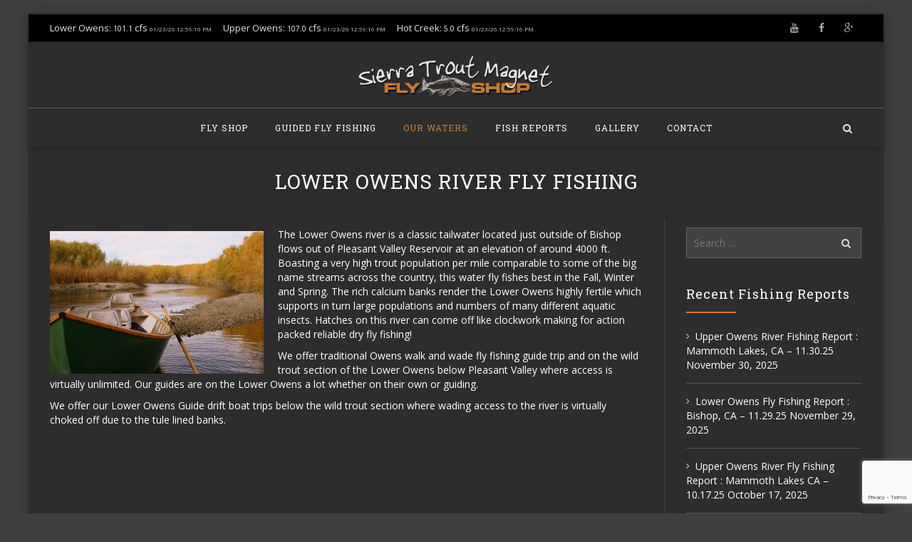

--- FILE ---
content_type: text/html; charset=UTF-8
request_url: https://www.sierratroutmagnet.com/waters-we-fish/lower-owens-river/
body_size: 17852
content:
<!DOCTYPE html>
<!--[if IE 7]>
<html class="ie ie7" dir="ltr" lang="en-US" prefix="og: https://ogp.me/ns#">
<![endif]-->
<!--[if IE 8]>
<html class="ie ie8" dir="ltr" lang="en-US" prefix="og: https://ogp.me/ns#">
<![endif]-->
<!--[if !(IE 7) | !(IE 8)  ]><!-->
<html dir="ltr" lang="en-US" prefix="og: https://ogp.me/ns#">
<!--<![endif]-->
<head>
<meta charset="UTF-8">
<meta name="viewport" content="width=device-width">
<meta name="google-site-verification" content="wAwGW5rpCMZjsDNE2-5-GZlrVcKHhMIH4VNjh7ufgx4" />
<meta name="msvalidate.01" content="8AEE05C60CB5FC6083AB164E609E610B" />


<link rel="profile" href="http://gmpg.org/xfn/11">
<link rel="pingback" href="https://www.sierratroutmagnet.com/xmlrpc.php">

	<style>img:is([sizes="auto" i], [sizes^="auto," i]) { contain-intrinsic-size: 3000px 1500px }</style>
	
		<!-- All in One SEO Pro 4.9.3 - aioseo.com -->
		<title>Lower Owens River Fly Fishing - STM Fishing Guide Bishop CA</title>
	<meta name="description" content="Our Fly Shop in Bishop California is only a few minutes away from the wild trout fishery of the Lower Owens River. Come with our fly guides for wild trout" />
	<meta name="robots" content="max-image-preview:large" />
	<link rel="canonical" href="https://www.sierratroutmagnet.com/waters-we-fish/lower-owens-river/" />
	<meta name="generator" content="All in One SEO Pro (AIOSEO) 4.9.3" />
		<meta property="og:locale" content="en_US" />
		<meta property="og:site_name" content="STM Fly Fishing Guide Service and Fly Shop in Bishop Ca - Fly Shop and Fly Fishing Guide Services for Eastern Sierras" />
		<meta property="og:type" content="article" />
		<meta property="og:title" content="Lower Owens River Fly Fishing - STM Fishing Guide Bishop CA" />
		<meta property="og:description" content="Our Fly Shop in Bishop California is only a few minutes away from the wild trout fishery of the Lower Owens River. Come with our fly guides for wild trout" />
		<meta property="og:url" content="https://www.sierratroutmagnet.com/waters-we-fish/lower-owens-river/" />
		<meta property="og:image" content="https://www.sierratroutmagnet.com/wp-content/uploads/2023/01/20170305_110545-scaled.jpg" />
		<meta property="og:image:secure_url" content="https://www.sierratroutmagnet.com/wp-content/uploads/2023/01/20170305_110545-scaled.jpg" />
		<meta property="article:published_time" content="2015-05-04T02:35:58+00:00" />
		<meta property="article:modified_time" content="2023-02-27T08:09:18+00:00" />
		<meta name="twitter:card" content="summary_large_image" />
		<meta name="twitter:title" content="Lower Owens River Fly Fishing - STM Fishing Guide Bishop CA" />
		<meta name="twitter:description" content="Our Fly Shop in Bishop California is only a few minutes away from the wild trout fishery of the Lower Owens River. Come with our fly guides for wild trout" />
		<meta name="twitter:image" content="https://www.sierratroutmagnet.com/wp-content/uploads/2023/01/20170305_110545-scaled.jpg" />
		<script type="application/ld+json" class="aioseo-schema">
			{"@context":"https:\/\/schema.org","@graph":[{"@type":"BreadcrumbList","@id":"https:\/\/www.sierratroutmagnet.com\/waters-we-fish\/lower-owens-river\/#breadcrumblist","itemListElement":[{"@type":"ListItem","@id":"https:\/\/www.sierratroutmagnet.com#listItem","position":1,"name":"Home","item":"https:\/\/www.sierratroutmagnet.com","nextItem":{"@type":"ListItem","@id":"https:\/\/www.sierratroutmagnet.com\/waters-we-fish\/#listItem","name":"Eastern Sierra Waters we Fly Fish and Guide on"}},{"@type":"ListItem","@id":"https:\/\/www.sierratroutmagnet.com\/waters-we-fish\/#listItem","position":2,"name":"Eastern Sierra Waters we Fly Fish and Guide on","item":"https:\/\/www.sierratroutmagnet.com\/waters-we-fish\/","nextItem":{"@type":"ListItem","@id":"https:\/\/www.sierratroutmagnet.com\/waters-we-fish\/lower-owens-river\/#listItem","name":"Lower Owens River Fly Fishing"},"previousItem":{"@type":"ListItem","@id":"https:\/\/www.sierratroutmagnet.com#listItem","name":"Home"}},{"@type":"ListItem","@id":"https:\/\/www.sierratroutmagnet.com\/waters-we-fish\/lower-owens-river\/#listItem","position":3,"name":"Lower Owens River Fly Fishing","previousItem":{"@type":"ListItem","@id":"https:\/\/www.sierratroutmagnet.com\/waters-we-fish\/#listItem","name":"Eastern Sierra Waters we Fly Fish and Guide on"}}]},{"@type":"Organization","@id":"https:\/\/www.sierratroutmagnet.com\/#organization","name":"STM Fly Fishing Guide Service and Fly Shop in Bishop Ca","description":"Fly Shop and Fly Fishing Guide Services for Eastern Sierras","url":"https:\/\/www.sierratroutmagnet.com\/"},{"@type":"WebPage","@id":"https:\/\/www.sierratroutmagnet.com\/waters-we-fish\/lower-owens-river\/#webpage","url":"https:\/\/www.sierratroutmagnet.com\/waters-we-fish\/lower-owens-river\/","name":"Lower Owens River Fly Fishing - STM Fishing Guide Bishop CA","description":"Our Fly Shop in Bishop California is only a few minutes away from the wild trout fishery of the Lower Owens River. Come with our fly guides for wild trout","inLanguage":"en-US","isPartOf":{"@id":"https:\/\/www.sierratroutmagnet.com\/#website"},"breadcrumb":{"@id":"https:\/\/www.sierratroutmagnet.com\/waters-we-fish\/lower-owens-river\/#breadcrumblist"},"image":{"@type":"ImageObject","url":"https:\/\/www.sierratroutmagnet.com\/wp-content\/uploads\/2015\/05\/aboat.jpg","@id":"https:\/\/www.sierratroutmagnet.com\/waters-we-fish\/lower-owens-river\/#mainImage","width":768,"height":512,"caption":"Lower Owens drift boat guide"},"primaryImageOfPage":{"@id":"https:\/\/www.sierratroutmagnet.com\/waters-we-fish\/lower-owens-river\/#mainImage"},"datePublished":"2015-05-04T02:35:58-07:00","dateModified":"2023-02-27T00:09:18-08:00"},{"@type":"WebSite","@id":"https:\/\/www.sierratroutmagnet.com\/#website","url":"https:\/\/www.sierratroutmagnet.com\/","name":"STM Fly Fishing Guide Service and Fly Shop in Bishop Ca","description":"Fly Shop and Fly Fishing Guide Services for Eastern Sierras","inLanguage":"en-US","publisher":{"@id":"https:\/\/www.sierratroutmagnet.com\/#organization"}}]}
		</script>
		<!-- All in One SEO Pro -->

<link rel='dns-prefetch' href='//fonts.googleapis.com' />
<link rel="alternate" type="application/rss+xml" title="STM Fly Fishing Guide Service and Fly Shop in Bishop Ca &raquo; Feed" href="https://www.sierratroutmagnet.com/feed/" />
<link rel="alternate" type="application/rss+xml" title="STM Fly Fishing Guide Service and Fly Shop in Bishop Ca &raquo; Comments Feed" href="https://www.sierratroutmagnet.com/comments/feed/" />
<script type="text/javascript">
/* <![CDATA[ */
window._wpemojiSettings = {"baseUrl":"https:\/\/s.w.org\/images\/core\/emoji\/16.0.1\/72x72\/","ext":".png","svgUrl":"https:\/\/s.w.org\/images\/core\/emoji\/16.0.1\/svg\/","svgExt":".svg","source":{"concatemoji":"https:\/\/www.sierratroutmagnet.com\/wp-includes\/js\/wp-emoji-release.min.js?ver=6.8.3"}};
/*! This file is auto-generated */
!function(s,n){var o,i,e;function c(e){try{var t={supportTests:e,timestamp:(new Date).valueOf()};sessionStorage.setItem(o,JSON.stringify(t))}catch(e){}}function p(e,t,n){e.clearRect(0,0,e.canvas.width,e.canvas.height),e.fillText(t,0,0);var t=new Uint32Array(e.getImageData(0,0,e.canvas.width,e.canvas.height).data),a=(e.clearRect(0,0,e.canvas.width,e.canvas.height),e.fillText(n,0,0),new Uint32Array(e.getImageData(0,0,e.canvas.width,e.canvas.height).data));return t.every(function(e,t){return e===a[t]})}function u(e,t){e.clearRect(0,0,e.canvas.width,e.canvas.height),e.fillText(t,0,0);for(var n=e.getImageData(16,16,1,1),a=0;a<n.data.length;a++)if(0!==n.data[a])return!1;return!0}function f(e,t,n,a){switch(t){case"flag":return n(e,"\ud83c\udff3\ufe0f\u200d\u26a7\ufe0f","\ud83c\udff3\ufe0f\u200b\u26a7\ufe0f")?!1:!n(e,"\ud83c\udde8\ud83c\uddf6","\ud83c\udde8\u200b\ud83c\uddf6")&&!n(e,"\ud83c\udff4\udb40\udc67\udb40\udc62\udb40\udc65\udb40\udc6e\udb40\udc67\udb40\udc7f","\ud83c\udff4\u200b\udb40\udc67\u200b\udb40\udc62\u200b\udb40\udc65\u200b\udb40\udc6e\u200b\udb40\udc67\u200b\udb40\udc7f");case"emoji":return!a(e,"\ud83e\udedf")}return!1}function g(e,t,n,a){var r="undefined"!=typeof WorkerGlobalScope&&self instanceof WorkerGlobalScope?new OffscreenCanvas(300,150):s.createElement("canvas"),o=r.getContext("2d",{willReadFrequently:!0}),i=(o.textBaseline="top",o.font="600 32px Arial",{});return e.forEach(function(e){i[e]=t(o,e,n,a)}),i}function t(e){var t=s.createElement("script");t.src=e,t.defer=!0,s.head.appendChild(t)}"undefined"!=typeof Promise&&(o="wpEmojiSettingsSupports",i=["flag","emoji"],n.supports={everything:!0,everythingExceptFlag:!0},e=new Promise(function(e){s.addEventListener("DOMContentLoaded",e,{once:!0})}),new Promise(function(t){var n=function(){try{var e=JSON.parse(sessionStorage.getItem(o));if("object"==typeof e&&"number"==typeof e.timestamp&&(new Date).valueOf()<e.timestamp+604800&&"object"==typeof e.supportTests)return e.supportTests}catch(e){}return null}();if(!n){if("undefined"!=typeof Worker&&"undefined"!=typeof OffscreenCanvas&&"undefined"!=typeof URL&&URL.createObjectURL&&"undefined"!=typeof Blob)try{var e="postMessage("+g.toString()+"("+[JSON.stringify(i),f.toString(),p.toString(),u.toString()].join(",")+"));",a=new Blob([e],{type:"text/javascript"}),r=new Worker(URL.createObjectURL(a),{name:"wpTestEmojiSupports"});return void(r.onmessage=function(e){c(n=e.data),r.terminate(),t(n)})}catch(e){}c(n=g(i,f,p,u))}t(n)}).then(function(e){for(var t in e)n.supports[t]=e[t],n.supports.everything=n.supports.everything&&n.supports[t],"flag"!==t&&(n.supports.everythingExceptFlag=n.supports.everythingExceptFlag&&n.supports[t]);n.supports.everythingExceptFlag=n.supports.everythingExceptFlag&&!n.supports.flag,n.DOMReady=!1,n.readyCallback=function(){n.DOMReady=!0}}).then(function(){return e}).then(function(){var e;n.supports.everything||(n.readyCallback(),(e=n.source||{}).concatemoji?t(e.concatemoji):e.wpemoji&&e.twemoji&&(t(e.twemoji),t(e.wpemoji)))}))}((window,document),window._wpemojiSettings);
/* ]]> */
</script>
<style id='wp-emoji-styles-inline-css' type='text/css'>

	img.wp-smiley, img.emoji {
		display: inline !important;
		border: none !important;
		box-shadow: none !important;
		height: 1em !important;
		width: 1em !important;
		margin: 0 0.07em !important;
		vertical-align: -0.1em !important;
		background: none !important;
		padding: 0 !important;
	}
</style>
<link rel='stylesheet' id='wp-block-library-css' href='https://www.sierratroutmagnet.com/wp-includes/css/dist/block-library/style.min.css?ver=6.8.3' type='text/css' media='all' />
<style id='classic-theme-styles-inline-css' type='text/css'>
/*! This file is auto-generated */
.wp-block-button__link{color:#fff;background-color:#32373c;border-radius:9999px;box-shadow:none;text-decoration:none;padding:calc(.667em + 2px) calc(1.333em + 2px);font-size:1.125em}.wp-block-file__button{background:#32373c;color:#fff;text-decoration:none}
</style>
<link rel='stylesheet' id='aioseo/css/src/vue/standalone/blocks/table-of-contents/global.scss-css' href='https://www.sierratroutmagnet.com/wp-content/plugins/all-in-one-seo-pack-pro/dist/Pro/assets/css/table-of-contents/global.e90f6d47.css?ver=4.9.3' type='text/css' media='all' />
<link rel='stylesheet' id='aioseo/css/src/vue/standalone/blocks/pro/recipe/global.scss-css' href='https://www.sierratroutmagnet.com/wp-content/plugins/all-in-one-seo-pack-pro/dist/Pro/assets/css/recipe/global.67a3275f.css?ver=4.9.3' type='text/css' media='all' />
<link rel='stylesheet' id='aioseo/css/src/vue/standalone/blocks/pro/product/global.scss-css' href='https://www.sierratroutmagnet.com/wp-content/plugins/all-in-one-seo-pack-pro/dist/Pro/assets/css/product/global.61066cfb.css?ver=4.9.3' type='text/css' media='all' />
<link rel='stylesheet' id='fca-ept4-column-css-css' href='https://www.sierratroutmagnet.com/wp-content/plugins/easy-pricing-tables/includes/v4/blocks/column/column.min.css?ver=4.1.1' type='text/css' media='all' />
<link rel='stylesheet' id='fca-ept-editor-style-css' href='https://www.sierratroutmagnet.com/wp-content/plugins/easy-pricing-tables/assets/blocks/editor/fca-ept-editor.min.css?ver=4.1.1' type='text/css' media='all' />
<link rel='stylesheet' id='fca-ept-layout1-style-css' href='https://www.sierratroutmagnet.com/wp-content/plugins/easy-pricing-tables/assets/blocks/layout1/fca-ept-layout1.min.css?ver=4.1.1' type='text/css' media='all' />
<link rel='stylesheet' id='fca-ept-layout2-style-css' href='https://www.sierratroutmagnet.com/wp-content/plugins/easy-pricing-tables/assets/blocks/layout2/fca-ept-layout2.min.css?ver=4.1.1' type='text/css' media='all' />
<style id='global-styles-inline-css' type='text/css'>
:root{--wp--preset--aspect-ratio--square: 1;--wp--preset--aspect-ratio--4-3: 4/3;--wp--preset--aspect-ratio--3-4: 3/4;--wp--preset--aspect-ratio--3-2: 3/2;--wp--preset--aspect-ratio--2-3: 2/3;--wp--preset--aspect-ratio--16-9: 16/9;--wp--preset--aspect-ratio--9-16: 9/16;--wp--preset--color--black: #000000;--wp--preset--color--cyan-bluish-gray: #abb8c3;--wp--preset--color--white: #ffffff;--wp--preset--color--pale-pink: #f78da7;--wp--preset--color--vivid-red: #cf2e2e;--wp--preset--color--luminous-vivid-orange: #ff6900;--wp--preset--color--luminous-vivid-amber: #fcb900;--wp--preset--color--light-green-cyan: #7bdcb5;--wp--preset--color--vivid-green-cyan: #00d084;--wp--preset--color--pale-cyan-blue: #8ed1fc;--wp--preset--color--vivid-cyan-blue: #0693e3;--wp--preset--color--vivid-purple: #9b51e0;--wp--preset--gradient--vivid-cyan-blue-to-vivid-purple: linear-gradient(135deg,rgba(6,147,227,1) 0%,rgb(155,81,224) 100%);--wp--preset--gradient--light-green-cyan-to-vivid-green-cyan: linear-gradient(135deg,rgb(122,220,180) 0%,rgb(0,208,130) 100%);--wp--preset--gradient--luminous-vivid-amber-to-luminous-vivid-orange: linear-gradient(135deg,rgba(252,185,0,1) 0%,rgba(255,105,0,1) 100%);--wp--preset--gradient--luminous-vivid-orange-to-vivid-red: linear-gradient(135deg,rgba(255,105,0,1) 0%,rgb(207,46,46) 100%);--wp--preset--gradient--very-light-gray-to-cyan-bluish-gray: linear-gradient(135deg,rgb(238,238,238) 0%,rgb(169,184,195) 100%);--wp--preset--gradient--cool-to-warm-spectrum: linear-gradient(135deg,rgb(74,234,220) 0%,rgb(151,120,209) 20%,rgb(207,42,186) 40%,rgb(238,44,130) 60%,rgb(251,105,98) 80%,rgb(254,248,76) 100%);--wp--preset--gradient--blush-light-purple: linear-gradient(135deg,rgb(255,206,236) 0%,rgb(152,150,240) 100%);--wp--preset--gradient--blush-bordeaux: linear-gradient(135deg,rgb(254,205,165) 0%,rgb(254,45,45) 50%,rgb(107,0,62) 100%);--wp--preset--gradient--luminous-dusk: linear-gradient(135deg,rgb(255,203,112) 0%,rgb(199,81,192) 50%,rgb(65,88,208) 100%);--wp--preset--gradient--pale-ocean: linear-gradient(135deg,rgb(255,245,203) 0%,rgb(182,227,212) 50%,rgb(51,167,181) 100%);--wp--preset--gradient--electric-grass: linear-gradient(135deg,rgb(202,248,128) 0%,rgb(113,206,126) 100%);--wp--preset--gradient--midnight: linear-gradient(135deg,rgb(2,3,129) 0%,rgb(40,116,252) 100%);--wp--preset--font-size--small: 13px;--wp--preset--font-size--medium: 20px;--wp--preset--font-size--large: 36px;--wp--preset--font-size--x-large: 42px;--wp--preset--spacing--20: 0.44rem;--wp--preset--spacing--30: 0.67rem;--wp--preset--spacing--40: 1rem;--wp--preset--spacing--50: 1.5rem;--wp--preset--spacing--60: 2.25rem;--wp--preset--spacing--70: 3.38rem;--wp--preset--spacing--80: 5.06rem;--wp--preset--shadow--natural: 6px 6px 9px rgba(0, 0, 0, 0.2);--wp--preset--shadow--deep: 12px 12px 50px rgba(0, 0, 0, 0.4);--wp--preset--shadow--sharp: 6px 6px 0px rgba(0, 0, 0, 0.2);--wp--preset--shadow--outlined: 6px 6px 0px -3px rgba(255, 255, 255, 1), 6px 6px rgba(0, 0, 0, 1);--wp--preset--shadow--crisp: 6px 6px 0px rgba(0, 0, 0, 1);}:where(.is-layout-flex){gap: 0.5em;}:where(.is-layout-grid){gap: 0.5em;}body .is-layout-flex{display: flex;}.is-layout-flex{flex-wrap: wrap;align-items: center;}.is-layout-flex > :is(*, div){margin: 0;}body .is-layout-grid{display: grid;}.is-layout-grid > :is(*, div){margin: 0;}:where(.wp-block-columns.is-layout-flex){gap: 2em;}:where(.wp-block-columns.is-layout-grid){gap: 2em;}:where(.wp-block-post-template.is-layout-flex){gap: 1.25em;}:where(.wp-block-post-template.is-layout-grid){gap: 1.25em;}.has-black-color{color: var(--wp--preset--color--black) !important;}.has-cyan-bluish-gray-color{color: var(--wp--preset--color--cyan-bluish-gray) !important;}.has-white-color{color: var(--wp--preset--color--white) !important;}.has-pale-pink-color{color: var(--wp--preset--color--pale-pink) !important;}.has-vivid-red-color{color: var(--wp--preset--color--vivid-red) !important;}.has-luminous-vivid-orange-color{color: var(--wp--preset--color--luminous-vivid-orange) !important;}.has-luminous-vivid-amber-color{color: var(--wp--preset--color--luminous-vivid-amber) !important;}.has-light-green-cyan-color{color: var(--wp--preset--color--light-green-cyan) !important;}.has-vivid-green-cyan-color{color: var(--wp--preset--color--vivid-green-cyan) !important;}.has-pale-cyan-blue-color{color: var(--wp--preset--color--pale-cyan-blue) !important;}.has-vivid-cyan-blue-color{color: var(--wp--preset--color--vivid-cyan-blue) !important;}.has-vivid-purple-color{color: var(--wp--preset--color--vivid-purple) !important;}.has-black-background-color{background-color: var(--wp--preset--color--black) !important;}.has-cyan-bluish-gray-background-color{background-color: var(--wp--preset--color--cyan-bluish-gray) !important;}.has-white-background-color{background-color: var(--wp--preset--color--white) !important;}.has-pale-pink-background-color{background-color: var(--wp--preset--color--pale-pink) !important;}.has-vivid-red-background-color{background-color: var(--wp--preset--color--vivid-red) !important;}.has-luminous-vivid-orange-background-color{background-color: var(--wp--preset--color--luminous-vivid-orange) !important;}.has-luminous-vivid-amber-background-color{background-color: var(--wp--preset--color--luminous-vivid-amber) !important;}.has-light-green-cyan-background-color{background-color: var(--wp--preset--color--light-green-cyan) !important;}.has-vivid-green-cyan-background-color{background-color: var(--wp--preset--color--vivid-green-cyan) !important;}.has-pale-cyan-blue-background-color{background-color: var(--wp--preset--color--pale-cyan-blue) !important;}.has-vivid-cyan-blue-background-color{background-color: var(--wp--preset--color--vivid-cyan-blue) !important;}.has-vivid-purple-background-color{background-color: var(--wp--preset--color--vivid-purple) !important;}.has-black-border-color{border-color: var(--wp--preset--color--black) !important;}.has-cyan-bluish-gray-border-color{border-color: var(--wp--preset--color--cyan-bluish-gray) !important;}.has-white-border-color{border-color: var(--wp--preset--color--white) !important;}.has-pale-pink-border-color{border-color: var(--wp--preset--color--pale-pink) !important;}.has-vivid-red-border-color{border-color: var(--wp--preset--color--vivid-red) !important;}.has-luminous-vivid-orange-border-color{border-color: var(--wp--preset--color--luminous-vivid-orange) !important;}.has-luminous-vivid-amber-border-color{border-color: var(--wp--preset--color--luminous-vivid-amber) !important;}.has-light-green-cyan-border-color{border-color: var(--wp--preset--color--light-green-cyan) !important;}.has-vivid-green-cyan-border-color{border-color: var(--wp--preset--color--vivid-green-cyan) !important;}.has-pale-cyan-blue-border-color{border-color: var(--wp--preset--color--pale-cyan-blue) !important;}.has-vivid-cyan-blue-border-color{border-color: var(--wp--preset--color--vivid-cyan-blue) !important;}.has-vivid-purple-border-color{border-color: var(--wp--preset--color--vivid-purple) !important;}.has-vivid-cyan-blue-to-vivid-purple-gradient-background{background: var(--wp--preset--gradient--vivid-cyan-blue-to-vivid-purple) !important;}.has-light-green-cyan-to-vivid-green-cyan-gradient-background{background: var(--wp--preset--gradient--light-green-cyan-to-vivid-green-cyan) !important;}.has-luminous-vivid-amber-to-luminous-vivid-orange-gradient-background{background: var(--wp--preset--gradient--luminous-vivid-amber-to-luminous-vivid-orange) !important;}.has-luminous-vivid-orange-to-vivid-red-gradient-background{background: var(--wp--preset--gradient--luminous-vivid-orange-to-vivid-red) !important;}.has-very-light-gray-to-cyan-bluish-gray-gradient-background{background: var(--wp--preset--gradient--very-light-gray-to-cyan-bluish-gray) !important;}.has-cool-to-warm-spectrum-gradient-background{background: var(--wp--preset--gradient--cool-to-warm-spectrum) !important;}.has-blush-light-purple-gradient-background{background: var(--wp--preset--gradient--blush-light-purple) !important;}.has-blush-bordeaux-gradient-background{background: var(--wp--preset--gradient--blush-bordeaux) !important;}.has-luminous-dusk-gradient-background{background: var(--wp--preset--gradient--luminous-dusk) !important;}.has-pale-ocean-gradient-background{background: var(--wp--preset--gradient--pale-ocean) !important;}.has-electric-grass-gradient-background{background: var(--wp--preset--gradient--electric-grass) !important;}.has-midnight-gradient-background{background: var(--wp--preset--gradient--midnight) !important;}.has-small-font-size{font-size: var(--wp--preset--font-size--small) !important;}.has-medium-font-size{font-size: var(--wp--preset--font-size--medium) !important;}.has-large-font-size{font-size: var(--wp--preset--font-size--large) !important;}.has-x-large-font-size{font-size: var(--wp--preset--font-size--x-large) !important;}
:where(.wp-block-post-template.is-layout-flex){gap: 1.25em;}:where(.wp-block-post-template.is-layout-grid){gap: 1.25em;}
:where(.wp-block-columns.is-layout-flex){gap: 2em;}:where(.wp-block-columns.is-layout-grid){gap: 2em;}
:root :where(.wp-block-pullquote){font-size: 1.5em;line-height: 1.6;}
</style>
<link rel='stylesheet' id='contact-form-7-css' href='https://www.sierratroutmagnet.com/wp-content/plugins/contact-form-7/includes/css/styles.css?ver=6.1.4' type='text/css' media='all' />
<link rel='stylesheet' id='wp-yelp-review-slider-public_template1-css' href='https://www.sierratroutmagnet.com/wp-content/plugins/wp-yelp-review-slider/public/css/wprev-public_template1.css?ver=8.3' type='text/css' media='all' />
<link rel='stylesheet' id='wpyelp_w3-css' href='https://www.sierratroutmagnet.com/wp-content/plugins/wp-yelp-review-slider/public/css/wpyelp_w3.css?ver=8.3' type='text/css' media='all' />
<link rel='stylesheet' id='unslider-css' href='https://www.sierratroutmagnet.com/wp-content/plugins/wp-yelp-review-slider/public/css/wprs_unslider.css?ver=8.3' type='text/css' media='all' />
<link rel='stylesheet' id='unslider-dots-css' href='https://www.sierratroutmagnet.com/wp-content/plugins/wp-yelp-review-slider/public/css/wprs_unslider-dots.css?ver=8.3' type='text/css' media='all' />
<link rel='stylesheet' id='wp-components-css' href='https://www.sierratroutmagnet.com/wp-includes/css/dist/components/style.min.css?ver=6.8.3' type='text/css' media='all' />
<link rel='stylesheet' id='godaddy-styles-css' href='https://www.sierratroutmagnet.com/wp-content/mu-plugins/vendor/wpex/godaddy-launch/includes/Dependencies/GoDaddy/Styles/build/latest.css?ver=2.0.2' type='text/css' media='all' />
<link rel='stylesheet' id='hover-css' href='https://www.sierratroutmagnet.com/wp-content/themes/howes/css/hover.css?ver=6.8.3' type='text/css' media='all' />
<link rel='stylesheet' id='flexslider-css' href='https://www.sierratroutmagnet.com/wp-content/plugins/js_composer/assets/lib/flexslider/flexslider.min.css?ver=6.8.0' type='text/css' media='all' />
<link rel='stylesheet' id='fontawesome-css' href='https://www.sierratroutmagnet.com/wp-content/themes/howes/css/fonticon-library/font-awesome/css/thememount-font-awesome.css?ver=6.8.3' type='text/css' media='all' />
<link rel='stylesheet' id='nivo-slider-css-css' href='https://www.sierratroutmagnet.com/wp-content/plugins/js_composer/assets/lib/bower/nivoslider/nivo-slider.min.css?ver=6.8.0' type='text/css' media='all' />
<link rel='stylesheet' id='nivo-slider-theme-css' href='https://www.sierratroutmagnet.com/wp-content/plugins/js_composer/assets/lib/bower/nivoslider/themes/default/default.min.css?ver=6.8.0' type='text/css' media='all' />
<link rel='stylesheet' id='owl-carousel-css' href='https://www.sierratroutmagnet.com/wp-content/themes/howes/css/owl.carousel.css?ver=6.8.3' type='text/css' media='all' />
<link rel='stylesheet' id='prettyphoto-css' href='https://www.sierratroutmagnet.com/wp-content/plugins/js_composer/assets/lib/prettyphoto/css/prettyPhoto.min.css?ver=6.8.0' type='text/css' media='all' />
<link rel='stylesheet' id='js_composer_front-css' href='https://www.sierratroutmagnet.com/wp-content/plugins/js_composer/assets/css/js_composer.min.css?ver=6.8.0' type='text/css' media='all' />
<link rel='stylesheet' id='bootstrap-css' href='https://www.sierratroutmagnet.com/wp-content/themes/howes/css/bootstrap.css?ver=6.8.3' type='text/css' media='all' />
<link rel='stylesheet' id='multi-columns-row-css' href='https://www.sierratroutmagnet.com/wp-content/themes/howes/css/multi-columns-row.css?ver=6.8.3' type='text/css' media='all' />
<link rel='stylesheet' id='bootstrap-theme-css' href='https://www.sierratroutmagnet.com/wp-content/themes/howes/css/bootstrap-theme.css?ver=6.8.3' type='text/css' media='all' />
<link rel='stylesheet' id='vc_tta_style-css' href='https://www.sierratroutmagnet.com/wp-content/plugins/js_composer/assets/css/js_composer_tta.min.css?ver=6.8.3' type='text/css' media='all' />
<link rel='stylesheet' id='howes-main-style-css' href='https://www.sierratroutmagnet.com/wp-content/themes/stm/style.css?ver=6.8.3' type='text/css' media='all' />
<link rel='stylesheet' id='howes-dynamic-style-css' href='https://www.sierratroutmagnet.com/wp-content/themes/howes/css/dynamic-style.css?ver=6.8.3' type='text/css' media='all' />
<!--[if lt IE 10]>
<link rel='stylesheet' id='howes-ie-css' href='https://www.sierratroutmagnet.com/wp-content/themes/howes/css/ie.css?ver=6.8.3' type='text/css' media='all' />
<![endif]-->
<link rel='stylesheet' id='howes-responsive-style-css' href='https://www.sierratroutmagnet.com/wp-content/themes/howes/css/responsive.css?ver=6.8.3' type='text/css' media='all' />
<link rel='stylesheet' id='redux-google-fonts-howes-css' href='https://fonts.googleapis.com/css?family=Open+Sans%3A400%7CRoboto+Slab%3A400%7CMerriweather%3A400&#038;ver=6.8.3' type='text/css' media='all' />
<script type="text/javascript" src="https://www.sierratroutmagnet.com/wp-includes/js/jquery/jquery.min.js?ver=3.7.1" id="jquery-core-js"></script>
<script type="text/javascript" src="https://www.sierratroutmagnet.com/wp-includes/js/jquery/jquery-migrate.min.js?ver=3.4.1" id="jquery-migrate-js"></script>
<script type="text/javascript" src="https://www.sierratroutmagnet.com/wp-content/plugins/wp-yelp-review-slider/public/js/wprs-unslider-swipe.js?ver=8.3" id="wp-yelp-review-slider_unslider-min-js"></script>
<script type="text/javascript" src="https://www.sierratroutmagnet.com/wp-content/plugins/wp-yelp-review-slider/public/js/wprev-public.js?ver=8.3" id="wp-yelp-review-slider_plublic-js"></script>
<script type="text/javascript" src="https://www.sierratroutmagnet.com/wp-content/plugins/js_composer/assets/lib/bower/isotope/dist/isotope.pkgd.min.js?ver=6.8.0" id="isotope-js"></script>
<script type="text/javascript" src="https://www.sierratroutmagnet.com/wp-content/themes/howes/js/functions.js?ver=2013-07-18" id="howes-script-js"></script>
<script type="text/javascript" src="https://www.sierratroutmagnet.com/wp-content/themes/howes/js/bootstrap-tooltip.js?ver=6.8.3" id="bootstrap-tooltip-js"></script>
<script type="text/javascript" src="https://www.sierratroutmagnet.com/wp-content/themes/howes/js/owl.carousel.js?ver=6.8.3" id="owl-carousel-js"></script>
<link rel="https://api.w.org/" href="https://www.sierratroutmagnet.com/wp-json/" /><link rel="alternate" title="JSON" type="application/json" href="https://www.sierratroutmagnet.com/wp-json/wp/v2/pages/2569" /><link rel="EditURI" type="application/rsd+xml" title="RSD" href="https://www.sierratroutmagnet.com/xmlrpc.php?rsd" />
<link rel='shortlink' href='https://www.sierratroutmagnet.com/?p=2569' />
<link rel="alternate" title="oEmbed (JSON)" type="application/json+oembed" href="https://www.sierratroutmagnet.com/wp-json/oembed/1.0/embed?url=https%3A%2F%2Fwww.sierratroutmagnet.com%2Fwaters-we-fish%2Flower-owens-river%2F" />
<link rel="alternate" title="oEmbed (XML)" type="text/xml+oembed" href="https://www.sierratroutmagnet.com/wp-json/oembed/1.0/embed?url=https%3A%2F%2Fwww.sierratroutmagnet.com%2Fwaters-we-fish%2Flower-owens-river%2F&#038;format=xml" />
<meta name="description" content="STM fishes and guides on the Lower Owens River in Bishop ">
<meta name="apple-mobile-web-app-title" content="STM Fly Fishing Guide Service and Fly Shop in Bishop Ca">
<meta name="application-name" content="STM Fly Fishing Guide Service and Fly Shop in Bishop Ca">
<meta name="msapplication-TileColor" content="#ffffff">
	
	<script type="text/javascript">
		var tm_breakpoint = 1200;
	</script>
	
	<style type="text/css">
.tm-header-overlay .thememount-titlebar-wrapper .thememount-titlebar-inner-wrapper{	
	padding-top: 132px;
}
.thememount-header-style-3.tm-header-overlay .thememount-titlebar-wrapper .thememount-titlebar-inner-wrapper{
	padding-top: 187px;
}
</style>
		
		<script type="text/javascript">	var ajaxurl = 'https://www.sierratroutmagnet.com/wp-admin/admin-ajax.php';	</script><style type="text/css">.recentcomments a{display:inline !important;padding:0 !important;margin:0 !important;}</style><link rel="preconnect" href="//code.tidio.co"><meta name="generator" content="Powered by WPBakery Page Builder - drag and drop page builder for WordPress."/>
<meta name="generator" content="Powered by Slider Revolution 6.7.18 - responsive, Mobile-Friendly Slider Plugin for WordPress with comfortable drag and drop interface." />
<script>function setREVStartSize(e){
			//window.requestAnimationFrame(function() {
				window.RSIW = window.RSIW===undefined ? window.innerWidth : window.RSIW;
				window.RSIH = window.RSIH===undefined ? window.innerHeight : window.RSIH;
				try {
					var pw = document.getElementById(e.c).parentNode.offsetWidth,
						newh;
					pw = pw===0 || isNaN(pw) || (e.l=="fullwidth" || e.layout=="fullwidth") ? window.RSIW : pw;
					e.tabw = e.tabw===undefined ? 0 : parseInt(e.tabw);
					e.thumbw = e.thumbw===undefined ? 0 : parseInt(e.thumbw);
					e.tabh = e.tabh===undefined ? 0 : parseInt(e.tabh);
					e.thumbh = e.thumbh===undefined ? 0 : parseInt(e.thumbh);
					e.tabhide = e.tabhide===undefined ? 0 : parseInt(e.tabhide);
					e.thumbhide = e.thumbhide===undefined ? 0 : parseInt(e.thumbhide);
					e.mh = e.mh===undefined || e.mh=="" || e.mh==="auto" ? 0 : parseInt(e.mh,0);
					if(e.layout==="fullscreen" || e.l==="fullscreen")
						newh = Math.max(e.mh,window.RSIH);
					else{
						e.gw = Array.isArray(e.gw) ? e.gw : [e.gw];
						for (var i in e.rl) if (e.gw[i]===undefined || e.gw[i]===0) e.gw[i] = e.gw[i-1];
						e.gh = e.el===undefined || e.el==="" || (Array.isArray(e.el) && e.el.length==0)? e.gh : e.el;
						e.gh = Array.isArray(e.gh) ? e.gh : [e.gh];
						for (var i in e.rl) if (e.gh[i]===undefined || e.gh[i]===0) e.gh[i] = e.gh[i-1];
											
						var nl = new Array(e.rl.length),
							ix = 0,
							sl;
						e.tabw = e.tabhide>=pw ? 0 : e.tabw;
						e.thumbw = e.thumbhide>=pw ? 0 : e.thumbw;
						e.tabh = e.tabhide>=pw ? 0 : e.tabh;
						e.thumbh = e.thumbhide>=pw ? 0 : e.thumbh;
						for (var i in e.rl) nl[i] = e.rl[i]<window.RSIW ? 0 : e.rl[i];
						sl = nl[0];
						for (var i in nl) if (sl>nl[i] && nl[i]>0) { sl = nl[i]; ix=i;}
						var m = pw>(e.gw[ix]+e.tabw+e.thumbw) ? 1 : (pw-(e.tabw+e.thumbw)) / (e.gw[ix]);
						newh =  (e.gh[ix] * m) + (e.tabh + e.thumbh);
					}
					var el = document.getElementById(e.c);
					if (el!==null && el) el.style.height = newh+"px";
					el = document.getElementById(e.c+"_wrapper");
					if (el!==null && el) {
						el.style.height = newh+"px";
						el.style.display = "block";
					}
				} catch(e){
					console.log("Failure at Presize of Slider:" + e)
				}
			//});
		  };</script>
<style type="text/css" title="dynamic-css" class="options-output">body{background-color:#404040;background-repeat:no-repeat;background-size:cover;background-attachment:fixed;background-position:center center;}body #main{background-color:#2d2d2d;}body{font-family:"Open Sans",'Trebuchet MS', Helvetica, sans-serif;line-height:20px;font-weight:400;font-style:normal;color:#ffffff;font-size:14px;}h1{font-family:"Roboto Slab",'Trebuchet MS', Helvetica, sans-serif;line-height:34px;font-weight:400;font-style:normal;color:#ffffff;font-size:32px;}h2{font-family:"Roboto Slab",'Trebuchet MS', Helvetica, sans-serif;line-height:30px;font-weight:400;font-style:normal;color:#ffffff;font-size:28px;}h3{font-family:"Roboto Slab",'Trebuchet MS', Helvetica, sans-serif;line-height:26px;font-weight:400;font-style:normal;color:#ffffff;font-size:24px;}h4{font-family:"Roboto Slab",'Trebuchet MS', Helvetica, sans-serif;line-height:20px;font-weight:400;font-style:normal;color:#ffffff;font-size:18px;}h5{font-family:"Roboto Slab",'Trebuchet MS', Helvetica, sans-serif;line-height:18px;font-weight:400;font-style:normal;color:#ffffff;font-size:16px;}h6{font-family:"Roboto Slab",'Trebuchet MS', Helvetica, sans-serif;line-height:16px;font-weight:400;font-style:normal;color:#ffffff;font-size:14px;}.thememount-heading-wrapper h1, .thememount-heading-wrapper h2, .thememount-heading-wrapper h3, .thememount-heading-wrapper h4, .thememount-heading-wrapper h5, .thememount-heading-wrapper h6{font-family:"Roboto Slab",'Trebuchet MS', Helvetica, sans-serif;line-height:30px;letter-spacing:1px;font-weight:400;font-style:normal;color:#e0e0e0;}.thememount-heading-wrapper.thememount-heading-wrapper-align-right p.thememount-subheading, .thememount-heading-wrapper.thememount-heading-wrapper-align-left p.thememount-subheading, .thememount-heading-wrapper.thememount-heading-wrapper-align-center p.thememount-subheading, .thememount-heading-wrapper-align-top p.thememount-subheading{font-family:Merriweather,'Trebuchet MS', Helvetica, sans-serif;line-height:25px;letter-spacing:0.5px;font-weight:400;font-style:normal;color:#cecece;}body .widget .widget-title, body .widget .widgettitle, #navbar #site-navigation .mega-menu-wrap .mega-menu.mega-menu-horizontal .mega-sub-menu > li.mega-menu-item > h4.mega-block-title{font-family:"Roboto Slab",'Trebuchet MS', Helvetica, sans-serif;line-height:20px;font-weight:400;font-style:normal;color:#ffffff;font-size:18px;}.woocommerce button.button, .woocommerce-page button.button, input, .vc_btn, .woocommerce-page a.button, .button, .wpb_button, button, .woocommerce input.button, .woocommerce-page input.button, .tp-button.big, .woocommerce #content input.button, .woocommerce #respond input#submit, .woocommerce a.button, .woocommerce button.button, .woocommerce input.button, .woocommerce-page #content input.button, .woocommerce-page #respond input#submit, .woocommerce-page a.button, .woocommerce-page button.button, .woocommerce-page input.button{font-family:"Open Sans",'Trebuchet MS', Helvetica, sans-serif;font-weight:normal;font-style:normal;}.wpb_tabs_nav a.ui-tabs-anchor, .vc_tta.vc_general .vc_tta-tab a, body .wpb_accordion .wpb_accordion_wrapper .wpb_accordion_header a, .vc_tta.vc_general .vc_tta-panel-title>a, .vc_progress_bar .vc_label{font-family:"Roboto Slab",'Trebuchet MS', Helvetica, sans-serif;line-height:15px;font-weight:400;font-style:normal;font-size:13px;}div.thememount-fbar-box-w{background-repeat:no-repeat;background-size:cover;background-position:center center;background-image:url('https://www.sierratroutmagnet.com/wp-content/themes/howes/images/fbar-bg.jpg');}ul.nav-menu li a, div.nav-menu > ul li a, #navbar #site-navigation .mega-menu-wrap .mega-menu.mega-menu-horizontal > li.mega-menu-item > a{font-family:"Roboto Slab",'Trebuchet MS', Helvetica, sans-serif;line-height:12px;font-weight:normal;font-style:normal;color:#ffffff;font-size:12px;}ul.nav-menu li ul li a, div.nav-menu > ul li ul li a, #navbar #site-navigation .mega-menu-wrap .mega-menu.mega-menu-horizontal .mega-sub-menu a, #navbar #site-navigation .mega-menu-wrap .mega-menu.mega-menu-horizontal .mega-sub-menu a.mega-menu-link, #navbar #site-navigation .mega-menu-wrap .mega-menu.mega-menu-horizontal .mega-sub-menu > li.mega-menu-item-type-widget{font-family:"Open Sans",'Trebuchet MS', Helvetica, sans-serif;line-height:18px;font-weight:400;font-style:normal;color:#ffffff;font-size:13px;}ul.nav-menu li ul, div.nav-menu > ul .children, #navbar #site-navigation .mega-menu-wrap .mega-menu.mega-menu-horizontal .mega-sub-menu, #navbar #site-navigation .mega-menu-wrap .mega-menu.mega-menu-horizontal .mega-sub-menu a:hover, #navbar #site-navigation .mega-menu-wrap .mega-menu.mega-menu-horizontal .mega-sub-menu li:hover > a, #navbar #site-navigation .mega-menu-wrap .mega-menu.mega-menu-horizontal .mega-sub-menu a, #navbar #site-navigation .mega-menu-wrap .mega-menu.mega-menu-horizontal .mega-sub-menu a.mega-menu-link{background-color:#373737;}#navbar #site-navigation .mega-menu-wrap .mega-menu.mega-menu-horizontal .mega-sub-menu > li.mega-menu-item > h4.mega-block-title{font-family:"Roboto Slab",'Trebuchet MS', Helvetica, sans-serif;line-height:20px;font-weight:400;font-style:normal;color:#ffffff;font-size:18px;}#page footer.site-footer > div.footer{background-color:#333333;}</style><noscript><style> .wpb_animate_when_almost_visible { opacity: 1; }</style></noscript><meta data-pso-pv="1.2.1" data-pso-pt="page" data-pso-th="f8f6c2d5c21b2bb81c0d6c38d2c587cd">
<!--[if lt IE 9]>
	<script src="https://www.sierratroutmagnet.com/wp-content/themes/howes/js/html5.js"></script>
<![endif]-->

</head>

<body class="wp-singular page-template-default page page-id-2569 page-child parent-pageid-2329 wp-theme-howes wp-child-theme-stm stm_notchristmas tm-dark-layout thememount-responsive-on thememount-sticky-footer thememount-framed thememount-header-style-3 thememount-sidebar-right howes-v22-5 single-author wpb-js-composer js-comp-ver-6.8.0 vc_responsive">
<!-- <div id="pageoverlay"></div> -->
<div class="main-holder animsition">
<div id="page" class="hfeed site">
<header id="masthead" class="site-header  header-text-color-white" role="banner">
  <div class="headerblock tm-mmenu-active-color-skin tm-dmenu-active-color-skin tm-dmenu-sep-white">
        <div>
			<style>header .thememount-topbar{
								background-color: #000000;
							}</style>
				<div class="thememount-topbar thememount-topbar-textcolor-white ">
					<div class="container">
						<div class="table-row">
							<div class="thememount-tb-content thememount-flexible-width-left"><span class='flow-text'>Lower Owens: 
<!--
 Start of web scrap (created by wp-web-scraper)
 Source URL: http://wsoweb.ladwp.com/Aqueduct/realtime/32890.htm
 Query: tr:nth-of-type(2) td:nth-of-type(2) font (cssselector)
 Other options: Array
(
    [headers] => 
    [cache] => 60
    [useragent] => WPWS bot (https://www.sierratroutmagnet.com)
    [timeout] => 2
    [on_error] => error_hide
    [output] => html
    [glue] => 

    [eq] => 
    [gt] => 
    [lt] => 
    [query_type] => cssselector
    [remove_query] => 
    [remove_query_type] => cssselector
    [replace_query] => 
    [replace_query_type] => cssselector
    [replace_with] => 
    [basehref] => 1
    [a_target] => 
    [callback_raw] => 
    [callback] => 
    [debug] => 1
    [charset] => UTF-8
    [url] => http://wsoweb.ladwp.com/Aqueduct/realtime/32890.htm
    [query] => tr:nth-of-type(2) td:nth-of-type(2) font
    [urldecode] => 1
    [querydecode] => 0
)
-->
<font size="-1">   101.1</font>
<!--
 End of web scrap
 WPWS Cache Control: Cache-hit Transients API
 Computing time: 0.0081 seconds
-->
 cfs</span><span class='flow-time'> 
<!--
 Start of web scrap (created by wp-web-scraper)
 Source URL: http://wsoweb.ladwp.com/Aqueduct/realtime/32890.htm
 Query: tr:nth-of-type(2) td:nth-of-type(1) font (cssselector)
 Other options: Array
(
    [headers] => 
    [cache] => 60
    [useragent] => WPWS bot (https://www.sierratroutmagnet.com)
    [timeout] => 2
    [on_error] => error_hide
    [output] => html
    [glue] => 

    [eq] => 
    [gt] => 
    [lt] => 
    [query_type] => cssselector
    [remove_query] => 
    [remove_query_type] => cssselector
    [replace_query] => 
    [replace_query_type] => cssselector
    [replace_with] => 
    [basehref] => 1
    [a_target] => 
    [callback_raw] => 
    [callback] => 
    [debug] => 1
    [charset] => UTF-8
    [url] => http://wsoweb.ladwp.com/Aqueduct/realtime/32890.htm
    [query] => tr:nth-of-type(2) td:nth-of-type(1) font
    [urldecode] => 1
    [querydecode] => 0
)
-->
<font size="-1">01/23/26 12:59:16 PM</font>
<!--
 End of web scrap
 WPWS Cache Control: Cache-hit Transients API
 Computing time: 0.0022 seconds
-->
</span> <i class="fa fa-circle" style="color: #c07a36;padding-left:8px"></i> 
<span class='flow-text'>Upper Owens: 
<!--
 Start of web scrap (created by wp-web-scraper)
 Source URL: http://wsoweb.ladwp.com/Aqueduct/realtime/50520.htm
 Query: tr:nth-of-type(2) td:nth-of-type(2) font (cssselector)
 Other options: Array
(
    [headers] => 
    [cache] => 60
    [useragent] => WPWS bot (https://www.sierratroutmagnet.com)
    [timeout] => 2
    [on_error] => error_hide
    [output] => html
    [glue] => 

    [eq] => 
    [gt] => 
    [lt] => 
    [query_type] => cssselector
    [remove_query] => 
    [remove_query_type] => cssselector
    [replace_query] => 
    [replace_query_type] => cssselector
    [replace_with] => 
    [basehref] => 1
    [a_target] => 
    [callback_raw] => 
    [callback] => 
    [debug] => 1
    [charset] => UTF-8
    [url] => http://wsoweb.ladwp.com/Aqueduct/realtime/50520.htm
    [query] => tr:nth-of-type(2) td:nth-of-type(2) font
    [urldecode] => 1
    [querydecode] => 0
)
-->
<font size="-1">   107.0</font>
<!--
 End of web scrap
 WPWS Cache Control: Cache-hit Transients API
 Computing time: 0.0032 seconds
-->
 cfs</span><span class='flow-time'> 
<!--
 Start of web scrap (created by wp-web-scraper)
 Source URL: http://wsoweb.ladwp.com/Aqueduct/realtime/50520.htm
 Query: tr:nth-of-type(2) td:nth-of-type(1) font (cssselector)
 Other options: Array
(
    [headers] => 
    [cache] => 60
    [useragent] => WPWS bot (https://www.sierratroutmagnet.com)
    [timeout] => 2
    [on_error] => error_hide
    [output] => html
    [glue] => 

    [eq] => 
    [gt] => 
    [lt] => 
    [query_type] => cssselector
    [remove_query] => 
    [remove_query_type] => cssselector
    [replace_query] => 
    [replace_query_type] => cssselector
    [replace_with] => 
    [basehref] => 1
    [a_target] => 
    [callback_raw] => 
    [callback] => 
    [debug] => 1
    [charset] => UTF-8
    [url] => http://wsoweb.ladwp.com/Aqueduct/realtime/50520.htm
    [query] => tr:nth-of-type(2) td:nth-of-type(1) font
    [urldecode] => 1
    [querydecode] => 0
)
-->
<font size="-1">01/23/26 12:59:16 PM</font>
<!--
 End of web scrap
 WPWS Cache Control: Cache-hit Transients API
 Computing time: 0.003 seconds
-->
</span> <i class="fa fa-circle" style="color: #c07a36;padding-left:8px"></i> 
<span class='flow-text'>Hot Creek: 
<!--
 Start of web scrap (created by wp-web-scraper)
 Source URL: http://wsoweb.ladwp.com/Aqueduct/realtime/40260.htm
 Query: tr:nth-of-type(2) td:nth-of-type(2) font (cssselector)
 Other options: Array
(
    [headers] => 
    [cache] => 60
    [useragent] => WPWS bot (https://www.sierratroutmagnet.com)
    [timeout] => 2
    [on_error] => error_hide
    [output] => html
    [glue] => 

    [eq] => 
    [gt] => 
    [lt] => 
    [query_type] => cssselector
    [remove_query] => 
    [remove_query_type] => cssselector
    [replace_query] => 
    [replace_query_type] => cssselector
    [replace_with] => 
    [basehref] => 1
    [a_target] => 
    [callback_raw] => 
    [callback] => 
    [debug] => 1
    [charset] => UTF-8
    [url] => http://wsoweb.ladwp.com/Aqueduct/realtime/40260.htm
    [query] => tr:nth-of-type(2) td:nth-of-type(2) font
    [urldecode] => 1
    [querydecode] => 0
)
-->
<font size="-1">     5.0</font>
<!--
 End of web scrap
 WPWS Cache Control: Cache-hit Transients API
 Computing time: 0.0036 seconds
-->
 cfs</span><span class='flow-time'> 
<!--
 Start of web scrap (created by wp-web-scraper)
 Source URL: http://wsoweb.ladwp.com/Aqueduct/realtime/40260.htm
 Query: tr:nth-of-type(2) td:nth-of-type(1) font (cssselector)
 Other options: Array
(
    [headers] => 
    [cache] => 60
    [useragent] => WPWS bot (https://www.sierratroutmagnet.com)
    [timeout] => 2
    [on_error] => error_hide
    [output] => html
    [glue] => 

    [eq] => 
    [gt] => 
    [lt] => 
    [query_type] => cssselector
    [remove_query] => 
    [remove_query_type] => cssselector
    [replace_query] => 
    [replace_query_type] => cssselector
    [replace_with] => 
    [basehref] => 1
    [a_target] => 
    [callback_raw] => 
    [callback] => 
    [debug] => 1
    [charset] => UTF-8
    [url] => http://wsoweb.ladwp.com/Aqueduct/realtime/40260.htm
    [query] => tr:nth-of-type(2) td:nth-of-type(1) font
    [urldecode] => 1
    [querydecode] => 0
)
-->
<font size="-1">01/23/26 12:59:16 PM</font>
<!--
 End of web scrap
 WPWS Cache Control: Cache-hit Transients API
 Computing time: 0.0046 seconds
-->
</span></div><div class="thememount-tb-social thememount-flexible-width-right"><ul class="social-icons"><li class="youtube"><a target="_blank" href="https://www.youtube.com/channel/UCAVVV44wjshDbBZdS2ZOdDw" title="YouTube" data-toggle="tooltip"><i class="tmicon-fa-youtube"></i></a></li><li class="facebook"><a target="_blank" href="https://www.facebook.com/sierratroutmagnet" title="Facebook" data-toggle="tooltip"><i class="tmicon-fa-facebook"></i></a></li><li class="googleplus"><a target="_blank" href="https://plus.google.com/100109219870902000400/about" title="Google+" data-toggle="tooltip"><i class="tmicon-fa-google-plus"></i></a></li></ul></div>
						</div>
					</div>
				</div>
			</div>    <div id="stickable-header" class="header-inner ">
      <div class="container">
        <div class="headercontent clearfix">
          <div class="headerlogo thememount-logotype-image tm-stickylogo-yes">
          
                      <h1 class="site-title"> <a class="home-link" href="https://www.sierratroutmagnet.com/" title="STM Fly Fishing Guide Service and Fly Shop in Bishop Ca" rel="home">
                                          <img class="thememount-logo-img standardlogo" src="https://www.sierratroutmagnet.com/wp-content/uploads/2015/03/logoweb.png" alt="STM Fly Fishing Guide Service and Fly Shop in Bishop Ca" width="400" height="90">
			  
			  				<img class="thememount-logo-img stickylogo" src="https://www.sierratroutmagnet.com/wp-content/uploads/2015/03/logo_alt.png" alt="" width="160" height="36">
			  			  
                            </a> </h1>
            <h2 class="site-description">
              Fly Shop and Fly Fishing Guide Services for Eastern Sierras            </h2>
          </div>
		  
		  		  
          <div id="navbar" class="k_searchbutton">
            <nav id="site-navigation" class="navigation main-navigation" role="navigation">
            <div class="header-controls">
				
				                <div class="search_box"> <a href="#"><i class="tmicon-fa-search"></i></a>
                  <div class="k_flying_searchform_wrapper">
                    <form method="get" id="flying_searchform" action="https://www.sierratroutmagnet.com" >
                      <div class="w-search-form-h">
                        <div class="w-search-form-row">
                          <div class="w-search-label">
                            <label for="searchval">Just type and press 'enter'</label>
                          </div>
                          <div class="w-search-input">
                            <input type="text" class="field searchform-s" name="s" id="searchval" placeholder="WRITE SEARCH WORD..." value="">
                          </div>
                          <a class="w-search-close" href="javascript:void(0)" title="Close search"><i class="tmicon-fa-times"></i></a> </div>
                      </div>
                    </form>
                  </div>
                </div>
								
				
                              </div>
              <h3 class="menu-toggle">
                <span>Toggle menu</span><i class="tmicon-fa-navicon"></i>              </h3>
              <a class="screen-reader-text skip-link" href="#content" title="Skip to content">
              Skip to content              </a>
              <div class="menu-main-menu-container nav-menu-wrapper"><ul id="menu-main-menu" class="nav-menu"><li id="menu-item-2630" class="menu-item menu-item-type-post_type menu-item-object-page menu-item-2630"><a href="https://www.sierratroutmagnet.com/sierra-trout-magnet-fly-shop/">Fly Shop</a></li>
<li id="menu-item-1974" class="menu-item menu-item-type-post_type menu-item-object-page menu-item-has-children menu-item-1974"><a href="https://www.sierratroutmagnet.com/guide-trips-rates/">Guided Fly Fishing</a>
<ul class="sub-menu">
	<li id="menu-item-2487" class="menu-item menu-item-type-post_type menu-item-object-page menu-item-2487"><a href="https://www.sierratroutmagnet.com/guide-trips-rates/">Guide Service Overview</a></li>
	<li id="menu-item-2488" class="menu-item menu-item-type-custom menu-item-object-custom menu-item-2488"><a href="/guides">Our Guides</a></li>
	<li id="menu-item-2340" class="menu-item menu-item-type-post_type menu-item-object-page menu-item-2340"><a href="https://www.sierratroutmagnet.com/guided-trip-walk-and-wade/">Walk and Wade</a></li>
	<li id="menu-item-2339" class="menu-item menu-item-type-post_type menu-item-object-page menu-item-2339"><a href="https://www.sierratroutmagnet.com/guided-trip-drift-boat/">Drift Boat</a></li>
	<li id="menu-item-2338" class="menu-item menu-item-type-post_type menu-item-object-page menu-item-2338"><a href="https://www.sierratroutmagnet.com/guided-trip-crowley-lake/">Crowley Lake</a></li>
	<li id="menu-item-2337" class="menu-item menu-item-type-post_type menu-item-object-page menu-item-2337"><a href="https://www.sierratroutmagnet.com/guided-trips-pack-trips/">Pack Trips</a></li>
	<li id="menu-item-2336" class="menu-item menu-item-type-post_type menu-item-object-page menu-item-2336"><a href="https://www.sierratroutmagnet.com/guided-trips-beginners-special/">Beginners Special</a></li>
	<li id="menu-item-2481" class="menu-item menu-item-type-post_type menu-item-object-page menu-item-2481"><a href="https://www.sierratroutmagnet.com/group-classes/">Group Classes</a></li>
	<li id="menu-item-6255" class="menu-item menu-item-type-post_type menu-item-object-page menu-item-6255"><a href="https://www.sierratroutmagnet.com/mexican-flats-trips/">STM on the Mexican Flats</a></li>
</ul>
</li>
<li id="menu-item-2332" class="menu-item menu-item-type-post_type menu-item-object-page current-page-ancestor current-menu-ancestor current-menu-parent current-page-parent current_page_parent current_page_ancestor menu-item-has-children menu-item-2332"><a href="https://www.sierratroutmagnet.com/waters-we-fish/">Our Waters</a>
<ul class="sub-menu">
	<li id="menu-item-2594" class="menu-item menu-item-type-post_type menu-item-object-page current-menu-item page_item page-item-2569 current_page_item menu-item-2594"><a href="https://www.sierratroutmagnet.com/waters-we-fish/lower-owens-river/" aria-current="page">Lower Owens River Fly Fishing</a></li>
	<li id="menu-item-2595" class="menu-item menu-item-type-post_type menu-item-object-page menu-item-2595"><a href="https://www.sierratroutmagnet.com/waters-we-fish/upper-owens-river/">Upper Owens River Fly Fishing</a></li>
	<li id="menu-item-2596" class="menu-item menu-item-type-post_type menu-item-object-page menu-item-2596"><a href="https://www.sierratroutmagnet.com/guided-trip-crowley-lake/">Crowley Lake</a></li>
	<li id="menu-item-2592" class="menu-item menu-item-type-post_type menu-item-object-page menu-item-2592"><a href="https://www.sierratroutmagnet.com/waters-we-fish/east-walker-river/">East Walker River</a></li>
	<li id="menu-item-2591" class="menu-item menu-item-type-post_type menu-item-object-page menu-item-2591"><a href="https://www.sierratroutmagnet.com/waters-we-fish/owens-river-gorge/">Owens River Gorge</a></li>
	<li id="menu-item-2600" class="menu-item menu-item-type-post_type menu-item-object-page menu-item-2600"><a href="https://www.sierratroutmagnet.com/waters-we-fish/mountain-creeks/">Mountain Creeks</a></li>
</ul>
</li>
<li id="menu-item-1950" class="menu-item menu-item-type-post_type menu-item-object-page menu-item-1950"><a href="https://www.sierratroutmagnet.com/reports/">Fish Reports</a></li>
<li id="menu-item-2326" class="menu-item menu-item-type-post_type menu-item-object-page menu-item-2326"><a href="https://www.sierratroutmagnet.com/media-gallery/">Gallery</a></li>
<li id="menu-item-2328" class="menu-item menu-item-type-post_type menu-item-object-page menu-item-2328"><a href="https://www.sierratroutmagnet.com/contact/">Contact</a></li>
</ul></div>                            
            </nav>
            <!-- #site-navigation --> 
			
			<script type="text/javascript">
				tm_hide_togle_link();
			</script>
			
          </div>
		  		  <!-- #navbar --> 
        </div>
        <!-- .row --> 
      </div>
    </div>
  </div>
  		

				<div class="thememount-titlebar-wrapper entry-header thememount-without-subtitle thememount-no-breadcrumb thememount-without-proj-navigation thememount-header-without-breadcrumb thememount-titlebar-bgimg-imgNo thememount-titlebar-textcolor-white tm-titlebar-view-default" >
			<div class="thememount-titlebar-inner-wrapper">
				<div class="thememount-titlebar-main">
					<div class="container">
						<div class="entry-title-wrapper ">
							<h1 class="entry-title">Lower Owens River Fly Fishing</h1>
						</div>
											</div><!-- .container -->
				</div><!-- .thememount-titlebar-main -->
			</div><!-- .thememount-titlebar-inner-wrapper -->
		</div><!-- .thememount-titlebar-wrapper -->

		
		  </header>
<!-- #masthead -->

<div id="main" class="site-main">

	<div class="container"><div class="row">
	
	
	<div id="primary" class="content-area col-md-9 col-lg-9 col-xs-12">
		<div id="content" class="site-content" role="main">

						
				<article id="post-2569" class="post-2569 page type-page status-publish has-post-thumbnail hentry">
					
					<div class="entry-content">
						<div class="vc_row wpb_row vc_row-fluid"><div class="section clearfix grid_section "><div class="wpb_column vc_column_container vc_col-sm-12"><div class="vc_column-inner"><div class="wpb_wrapper">
	<div class="wpb_text_column wpb_content_element " >
		<div class="wpb_wrapper">
			<p><a href="https://www.sierratroutmagnet.com/wp-content/uploads/2015/05/aboat.jpg"><img fetchpriority="high" decoding="async" class="alignleft wp-image-2570 size-medium" src="https://www.sierratroutmagnet.com/wp-content/uploads/2015/05/aboat-300x200.jpg" alt="Lower Owens" width="300" height="200" data-wp-pid="2570" srcset="https://www.sierratroutmagnet.com/wp-content/uploads/2015/05/aboat-300x200.jpg 300w, https://www.sierratroutmagnet.com/wp-content/uploads/2015/05/aboat.jpg 768w" sizes="(max-width: 300px) 100vw, 300px" /></a>The Lower Owens river is a classic tailwater located just outside of Bishop flows out of Pleasant Valley Reservoir at an elevation of around 4000 ft. Boasting a very high trout population per mile comparable to some of the big name streams across the country, this water fly fishes best in the Fall, Winter and Spring. The rich calcium banks render the Lower Owens highly fertile which supports in turn large populations and numbers of many different aquatic insects. Hatches on this river can come off like clockwork making for action packed reliable dry fly fishing!</p>
<p>We offer traditional <a href="/guided-trip-walk-and-wade/">Owens walk and wade fly fishing guide trip</a> and on the wild trout section of the Lower Owens below Pleasant Valley where access is virtually unlimited. Our guides are on the Lower Owens a lot whether on their own or guiding.</p>
<p>We offer our <a href="/guided-trip-drift-boat/">Lower Owens Guide drift boat trips</a> below the wild trout section where wading access to the river is virtually choked off due to the tule lined banks.</p>

		</div>
	</div>
</div></div></div></div></div>
											</div><!-- .entry-content -->

					<footer class="entry-meta">
											</footer><!-- .entry-meta -->
				</article><!-- #post -->

				
<div id="comments" class="comments-area">

	
	
</div><!-- #comments -->			
		</div><!-- #content -->
	</div><!-- #primary -->
	
		
	
	
		
	<aside id="sidebar-right" class="widget-area col-md-3 col-lg-3 col-xs-12 sidebar" role="complementary">
		<aside id="search-11" class="widget widget_search"><form role="search" method="get" class="search-form" action="https://www.sierratroutmagnet.com/">
				<label>
					<span class="screen-reader-text">Search for:</span>
					<input type="search" class="search-field" placeholder="Search &hellip;" value="" name="s" />
				</label>
				<input type="submit" class="search-submit" value="Search" />
			</form></aside>
		<aside id="recent-posts-12" class="widget widget_recent_entries">
		<h3 class="widget-title">Recent Fishing Reports</h3>
		<ul>
											<li>
					<a href="https://www.sierratroutmagnet.com/upper-owens-river-fishing-report-mammoth-lakes-ca-11-30-26/">Upper Owens River Fishing Report : Mammoth Lakes, CA &#8211; 11.30.25</a>
											<span class="post-date">November 30, 2025</span>
									</li>
											<li>
					<a href="https://www.sierratroutmagnet.com/lower-owens-fly-fishing-report-bishop-ca-11-29-25/">Lower Owens Fly Fishing Report : Bishop, CA &#8211; 11.29.25</a>
											<span class="post-date">November 29, 2025</span>
									</li>
											<li>
					<a href="https://www.sierratroutmagnet.com/upper-owens-river-fly-fishing-report-mammoth-lakes-ca-10-15-25/">Upper Owens River Fly Fishing Report : Mammoth Lakes CA &#8211; 10.17.25</a>
											<span class="post-date">October 17, 2025</span>
									</li>
											<li>
					<a href="https://www.sierratroutmagnet.com/lower-owens-river-fishing-report-bishop-ca-9-22-25/">Lower Owens River Fishing Report : Bishop, CA &#8211; 9.22.25</a>
											<span class="post-date">September 22, 2025</span>
									</li>
											<li>
					<a href="https://www.sierratroutmagnet.com/upper-owens-fishing-report-mammoth-lakes-ca-9-22-25/">Upper Owens Fishing Report : Mammoth Lakes, CA &#8211; 9.22.25</a>
											<span class="post-date">September 22, 2025</span>
									</li>
					</ul>

		</aside>		
	</aside><!-- #sidebar-right -->
	
		
	</div><!-- .row -->  </div><!-- .container -->
	



				
		</div><!-- #main -->
		<footer id="colophon" class="site-footer" role="contentinfo">
        	<div class="footer footer-text-color-white">
							<div class="container">
					<div class="row">
								<div id="secondary" class="sidebar-container" role="complementary">
					
			<div class="widget-area col-xs-12 col-sm-3 col-md-3 col-lg-3">
				<aside id="text-5" class="widget widget_text"><h3 class="widget-title">Follow Us</h3>			<div class="textwidget"><div class="thememount-social-links-wrapper"><ul class="social-icons"><li class="youtube"><a target="_blank" href="https://www.youtube.com/channel/UCAVVV44wjshDbBZdS2ZOdDw" title="YouTube" data-toggle="tooltip"><i class="tmicon-fa-youtube"></i></a></li><li class="facebook"><a target="_blank" href="https://www.facebook.com/sierratroutmagnet" title="Facebook" data-toggle="tooltip"><i class="tmicon-fa-facebook"></i></a></li><li class="googleplus"><a target="_blank" href="https://plus.google.com/100109219870902000400/about" title="Google+" data-toggle="tooltip"><i class="tmicon-fa-google-plus"></i></a></li></ul></div></div>
		</aside>			</div><!-- .widget-area -->
			
						
			<div class="widget-area col-xs-12 col-sm-6 col-md-6 col-lg-6">
				
		<aside id="recent-posts-14" class="widget widget_recent_entries">
		<h3 class="widget-title">Recent Fishing Reports</h3>
		<ul>
											<li>
					<a href="https://www.sierratroutmagnet.com/upper-owens-river-fishing-report-mammoth-lakes-ca-11-30-26/">Upper Owens River Fishing Report : Mammoth Lakes, CA &#8211; 11.30.25</a>
											<span class="post-date">November 30, 2025</span>
									</li>
											<li>
					<a href="https://www.sierratroutmagnet.com/lower-owens-fly-fishing-report-bishop-ca-11-29-25/">Lower Owens Fly Fishing Report : Bishop, CA &#8211; 11.29.25</a>
											<span class="post-date">November 29, 2025</span>
									</li>
											<li>
					<a href="https://www.sierratroutmagnet.com/upper-owens-river-fly-fishing-report-mammoth-lakes-ca-10-15-25/">Upper Owens River Fly Fishing Report : Mammoth Lakes CA &#8211; 10.17.25</a>
											<span class="post-date">October 17, 2025</span>
									</li>
											<li>
					<a href="https://www.sierratroutmagnet.com/lower-owens-river-fishing-report-bishop-ca-9-22-25/">Lower Owens River Fishing Report : Bishop, CA &#8211; 9.22.25</a>
											<span class="post-date">September 22, 2025</span>
									</li>
					</ul>

		</aside>			</div><!-- .widget-area -->
			
					
		</div><!-- #secondary -->
		
							</div>
				</div>
            </div>
			<div class="site-info footer-info-text-color-white">
                <div class="container">
					<div class="row">
					
												<div class="col-xs-12 thememount_footer_menu">
							<ul id="menu-footer-menu" class="footer-nav-menu"><li id="menu-item-2341" class="menu-item menu-item-type-post_type menu-item-object-page menu-item-home menu-item-2341"><a href="https://www.sierratroutmagnet.com/">Fly Fishing Guide/Fly Shop Bishop</a></li>
<li id="menu-item-2631" class="menu-item menu-item-type-post_type menu-item-object-page menu-item-2631"><a href="https://www.sierratroutmagnet.com/sierra-trout-magnet-fly-shop/">Fly Shop</a></li>
<li id="menu-item-2344" class="menu-item menu-item-type-post_type menu-item-object-page menu-item-2344"><a href="https://www.sierratroutmagnet.com/guide-trips-rates/">Guided Fishing Trip Rates</a></li>
<li id="menu-item-2343" class="menu-item menu-item-type-post_type menu-item-object-page current-page-ancestor menu-item-2343"><a href="https://www.sierratroutmagnet.com/waters-we-fish/">Eastern Sierra Waters we Fly Fish and Guide on</a></li>
<li id="menu-item-2346" class="menu-item menu-item-type-post_type menu-item-object-page menu-item-2346"><a href="https://www.sierratroutmagnet.com/reports/">Fishing Reports</a></li>
<li id="menu-item-2342" class="menu-item menu-item-type-post_type menu-item-object-page menu-item-2342"><a href="https://www.sierratroutmagnet.com/media-gallery/">Media Gallery</a></li>
<li id="menu-item-2345" class="menu-item menu-item-type-post_type menu-item-object-page menu-item-2345"><a href="https://www.sierratroutmagnet.com/contact/">Contact Us</a></li>
</ul>						</div><!--.footer menu -->
											
						<div class="col-xs-12 copyright">
							<span class="thememount_footer_text">Copyright © 2026 <a href="https://www.sierratroutmagnet.com">STM Fly Fishing Guide Service and Fly Shop in Bishop Ca</a>. All rights reserved.</span> 
						</div><!--.copyright -->
                    </div><!--.row -->
				</div><!-- .container -->
			</div><!-- .site-info -->
		</footer><!-- #colophon -->
	</div><!-- #page -->
	
	</div><!-- .main-holder.animsition -->

    <a id="totop" href="#top" style="display: none;"><i class="tmicon-fa-angle-up"></i></a>
    
	
		<script>
			window.RS_MODULES = window.RS_MODULES || {};
			window.RS_MODULES.modules = window.RS_MODULES.modules || {};
			window.RS_MODULES.waiting = window.RS_MODULES.waiting || [];
			window.RS_MODULES.defered = true;
			window.RS_MODULES.moduleWaiting = window.RS_MODULES.moduleWaiting || {};
			window.RS_MODULES.type = 'compiled';
		</script>
		<script type="speculationrules">
{"prefetch":[{"source":"document","where":{"and":[{"href_matches":"\/*"},{"not":{"href_matches":["\/wp-*.php","\/wp-admin\/*","\/wp-content\/uploads\/*","\/wp-content\/*","\/wp-content\/plugins\/*","\/wp-content\/themes\/stm\/*","\/wp-content\/themes\/howes\/*","\/*\\?(.+)"]}},{"not":{"selector_matches":"a[rel~=\"nofollow\"]"}},{"not":{"selector_matches":".no-prefetch, .no-prefetch a"}}]},"eagerness":"conservative"}]}
</script>
<script type="text/html" id="wpb-modifications"></script><link rel='stylesheet' id='rs-plugin-settings-css' href='//www.sierratroutmagnet.com/wp-content/plugins/revslider/sr6/assets/css/rs6.css?ver=6.7.18' type='text/css' media='all' />
<style id='rs-plugin-settings-inline-css' type='text/css'>
.tp-caption a{color:#ff7302;text-shadow:none;-webkit-transition:all 0.2s ease-out;-moz-transition:all 0.2s ease-out;-o-transition:all 0.2s ease-out;-ms-transition:all 0.2s ease-out}.tp-caption a:hover{color:#ffa902}.largeredbtn{font-family:"Raleway",sans-serif;font-weight:900;font-size:16px;line-height:60px;color:#fff !important;text-decoration:none;padding-left:40px;padding-right:80px;padding-top:22px;padding-bottom:22px;background:rgb(234,91,31); background:-moz-linear-gradient(top,rgba(234,91,31,1) 0%,rgba(227,58,12,1) 100%); background:-webkit-gradient(linear,left top,left bottom,color-stop(0%,rgba(234,91,31,1)),color-stop(100%,rgba(227,58,12,1))); background:-webkit-linear-gradient(top,rgba(234,91,31,1) 0%,rgba(227,58,12,1) 100%); background:-o-linear-gradient(top,rgba(234,91,31,1) 0%,rgba(227,58,12,1) 100%); background:-ms-linear-gradient(top,rgba(234,91,31,1) 0%,rgba(227,58,12,1) 100%); background:linear-gradient(to bottom,rgba(234,91,31,1) 0%,rgba(227,58,12,1) 100%); filter:progid:DXImageTransform.Microsoft.gradient( startColorstr='#ea5b1f',endColorstr='#e33a0c',GradientType=0 )}.largeredbtn:hover{background:rgb(227,58,12); background:-moz-linear-gradient(top,rgba(227,58,12,1) 0%,rgba(234,91,31,1) 100%); background:-webkit-gradient(linear,left top,left bottom,color-stop(0%,rgba(227,58,12,1)),color-stop(100%,rgba(234,91,31,1))); background:-webkit-linear-gradient(top,rgba(227,58,12,1) 0%,rgba(234,91,31,1) 100%); background:-o-linear-gradient(top,rgba(227,58,12,1) 0%,rgba(234,91,31,1) 100%); background:-ms-linear-gradient(top,rgba(227,58,12,1) 0%,rgba(234,91,31,1) 100%); background:linear-gradient(to bottom,rgba(227,58,12,1) 0%,rgba(234,91,31,1) 100%); filter:progid:DXImageTransform.Microsoft.gradient( startColorstr='#e33a0c',endColorstr='#ea5b1f',GradientType=0 )}.fullrounded img{-webkit-border-radius:400px;-moz-border-radius:400px;border-radius:400px}.tp-caption.medium_grey,.medium_grey{position:absolute;color:#fff;text-shadow:0px 2px 5px rgba(0,0,0,0.5);font-weight:700;font-size:20px;line-height:20px;font-family:Arial;padding:2px 4px;margin:0px;border-width:0px;border-style:none;background-color:#888;white-space:nowrap}.tp-caption.small_text,.small_text{position:absolute;color:#fff;text-shadow:0px 2px 5px rgba(0,0,0,0.5);font-weight:700;font-size:14px;line-height:20px;font-family:Arial;margin:0px;border-width:0px;border-style:none;white-space:nowrap}.tp-caption.medium_text,.medium_text{position:absolute;color:#fff;text-shadow:0px 2px 5px rgba(0,0,0,0.5);font-weight:700;font-size:20px;line-height:20px;font-family:Arial;margin:0px;border-width:0px;border-style:none;white-space:nowrap}.tp-caption.large_text,.large_text{position:absolute;color:#fff;text-shadow:0px 2px 5px rgba(0,0,0,0.5);font-weight:700;font-size:40px;line-height:40px;font-family:Arial;margin:0px;border-width:0px;border-style:none;white-space:nowrap}.tp-caption.very_large_text,.very_large_text{position:absolute;color:#fff;text-shadow:0px 2px 5px rgba(0,0,0,0.5);font-weight:700;font-size:60px;line-height:60px;font-family:Arial;margin:0px;border-width:0px;border-style:none;white-space:nowrap;letter-spacing:-2px}.tp-caption.very_big_white,.very_big_white{position:absolute;color:#fff;text-shadow:none;font-weight:800;font-size:60px;line-height:60px;font-family:Arial;margin:0px;border-width:0px;border-style:none;white-space:nowrap;padding:0px 4px;padding-top:1px;background-color:#000}.tp-caption.very_big_black,.very_big_black{position:absolute;color:#000;text-shadow:none;font-weight:700;font-size:60px;line-height:60px;font-family:Arial;margin:0px;border-width:0px;border-style:none;white-space:nowrap;padding:0px 4px;padding-top:1px;background-color:#fff}.tp-caption.modern_medium_fat,.modern_medium_fat{position:absolute;color:#000;text-shadow:none;font-weight:800;font-size:24px;line-height:20px;font-family:"Open Sans",sans-serif;margin:0px;border-width:0px;border-style:none;white-space:nowrap}.tp-caption.modern_medium_fat_white,.modern_medium_fat_white{position:absolute;color:#fff;text-shadow:none;font-weight:800;font-size:24px;line-height:20px;font-family:"Open Sans",sans-serif;margin:0px;border-width:0px;border-style:none;white-space:nowrap}.tp-caption.modern_medium_light,.modern_medium_light{position:absolute;color:#000;text-shadow:none;font-weight:300;font-size:24px;line-height:20px;font-family:"Open Sans",sans-serif;margin:0px;border-width:0px;border-style:none;white-space:nowrap}.tp-caption.modern_big_bluebg,.modern_big_bluebg{position:absolute;color:#fff;text-shadow:none;font-weight:800;font-size:30px;line-height:36px;font-family:"Open Sans",sans-serif;padding:3px 10px;margin:0px;border-width:0px;border-style:none;background-color:#4e5b6c;letter-spacing:0}.tp-caption.modern_big_redbg,.modern_big_redbg{position:absolute;color:#fff;text-shadow:none;font-weight:300;font-size:30px;line-height:36px;font-family:"Open Sans",sans-serif;padding:3px 10px;padding-top:1px;margin:0px;border-width:0px;border-style:none;background-color:#de543e;letter-spacing:0}.tp-caption.modern_small_text_dark,.modern_small_text_dark{position:absolute;color:#555;text-shadow:none;font-size:14px;line-height:22px;font-family:Arial;margin:0px;border-width:0px;border-style:none;white-space:nowrap}.tp-caption.boxshadow,.boxshadow{-moz-box-shadow:0px 0px 20px rgba(0,0,0,0.5);-webkit-box-shadow:0px 0px 20px rgba(0,0,0,0.5);box-shadow:0px 0px 20px rgba(0,0,0,0.5)}.tp-caption.black,.black{color:#000;text-shadow:none}.tp-caption.noshadow,.noshadow{text-shadow:none}.tp-caption.thinheadline_dark,.thinheadline_dark{position:absolute;color:rgba(0,0,0,0.85);text-shadow:none;font-weight:300;font-size:30px;line-height:30px;font-family:"Open Sans";background-color:transparent}.tp-caption.thintext_dark,.thintext_dark{color:rgb(35,35,35);text-shadow:none;font-weight:700;font-size:20px;line-height:26px;font-family:Roboto;text-decoration:none;background-color:transparent;border-width:0px;border-color:rgb(35,35,35);border-style:none}.tp-caption.largeblackbg,.largeblackbg{position:absolute;color:#fff;text-shadow:none;font-weight:300;font-size:50px;line-height:70px;font-family:"Open Sans";background-color:#000;padding:0px 20px;-webkit-border-radius:0px;-moz-border-radius:0px;border-radius:0px}.tp-caption.largepinkbg,.largepinkbg{position:absolute;color:#fff;text-shadow:none;font-weight:300;font-size:50px;line-height:70px;font-family:"Open Sans";background-color:#db4360;padding:0px 20px;-webkit-border-radius:0px;-moz-border-radius:0px;border-radius:0px}.tp-caption.largewhitebg,.largewhitebg{position:absolute;color:#000;text-shadow:none;font-weight:300;font-size:50px;line-height:70px;font-family:"Open Sans";background-color:#fff;padding:0px 20px;-webkit-border-radius:0px;-moz-border-radius:0px;border-radius:0px}.tp-caption.largegreenbg,.largegreenbg{position:absolute;color:#fff;text-shadow:none;font-weight:300;font-size:50px;line-height:70px;font-family:"Open Sans";background-color:#67ae73;padding:0px 20px;-webkit-border-radius:0px;-moz-border-radius:0px;border-radius:0px}.tp-caption.excerpt,.excerpt{font-size:36px;line-height:36px;font-weight:700;font-family:Arial;color:#ffffff;text-decoration:none;background-color:rgba(0,0,0,1);text-shadow:none;margin:0px;letter-spacing:-1.5px;padding:1px 4px 0px 4px;width:150px;white-space:normal !important;height:auto;border-width:0px;border-color:rgb(255,255,255);border-style:none}.tp-caption.large_bold_grey,.large_bold_grey{font-size:60px;line-height:60px;font-weight:800;font-family:"Open Sans";color:rgb(102,102,102);text-decoration:none;background-color:transparent;text-shadow:none;margin:0px;padding:1px 4px 0px;border-width:0px;border-color:rgb(255,214,88);border-style:none}.tp-caption.medium_thin_grey,.medium_thin_grey{font-size:34px;line-height:30px;font-weight:300;font-family:"Open Sans";color:rgb(102,102,102);text-decoration:none;background-color:transparent;padding:1px 4px 0px;text-shadow:none;margin:0px;border-width:0px;border-color:rgb(255,214,88);border-style:none}.tp-caption.small_thin_grey,.small_thin_grey{font-size:18px;line-height:26px;font-weight:300;font-family:"Open Sans";color:rgb(117,117,117);text-decoration:none;background-color:transparent;padding:1px 4px 0px;text-shadow:none;margin:0px;border-width:0px;border-color:rgb(255,214,88);border-style:none}.tp-caption.lightgrey_divider,.lightgrey_divider{text-decoration:none;background-color:rgba(235,235,235,1);width:370px;height:3px;background-position:initial initial;background-repeat:initial initial;border-width:0px;border-color:rgb(34,34,34);border-style:none}.tp-caption.large_bold_darkblue,.large_bold_darkblue{font-size:58px;line-height:60px;font-weight:800;font-family:"Open Sans";color:rgb(52,73,94);text-decoration:none;background-color:transparent;border-width:0px;border-color:rgb(255,214,88);border-style:none}.tp-caption.medium_bg_darkblue,.medium_bg_darkblue{font-size:20px;line-height:20px;font-weight:800;font-family:"Open Sans";color:rgb(255,255,255);text-decoration:none;background-color:rgb(52,73,94);padding:10px;border-width:0px;border-color:rgb(255,214,88);border-style:none}.tp-caption.medium_bold_red,.medium_bold_red{font-size:24px;line-height:30px;font-weight:800;font-family:"Open Sans";color:rgb(227,58,12);text-decoration:none;background-color:transparent;padding:0px;border-width:0px;border-color:rgb(255,214,88);border-style:none}.tp-caption.medium_light_red,.medium_light_red{font-size:21px;line-height:26px;font-weight:300;font-family:"Open Sans";color:rgb(227,58,12);text-decoration:none;background-color:transparent;padding:0px;border-width:0px;border-color:rgb(255,214,88);border-style:none}.tp-caption.medium_bg_red,.medium_bg_red{font-size:20px;line-height:20px;font-weight:800;font-family:"Open Sans";color:rgb(255,255,255);text-decoration:none;background-color:rgb(227,58,12);padding:10px;border-width:0px;border-color:rgb(255,214,88);border-style:none}.tp-caption.medium_bold_orange,.medium_bold_orange{font-size:24px;line-height:30px;font-weight:800;font-family:"Open Sans";color:rgb(243,156,18);text-decoration:none;background-color:transparent;border-width:0px;border-color:rgb(255,214,88);border-style:none}.tp-caption.medium_bg_orange,.medium_bg_orange{font-size:20px;line-height:20px;font-weight:800;font-family:"Open Sans";color:rgb(255,255,255);text-decoration:none;background-color:rgb(243,156,18);padding:10px;border-width:0px;border-color:rgb(255,214,88);border-style:none}.tp-caption.grassfloor,.grassfloor{text-decoration:none;background-color:rgba(160,179,151,1);width:4000px;height:150px;border-width:0px;border-color:rgb(34,34,34);border-style:none}.tp-caption.large_bold_white,.large_bold_white{font-size:37px;line-height:60px;font-weight:700;font-family:"Roboto Slab";color:#ffffff;text-decoration:none;background-color:transparent;border-width:0px;border-color:rgb(255,214,88);border-style:none}.tp-caption.medium_light_white,.medium_light_white{font-size:30px;line-height:36px;font-weight:300;font-family:"Open Sans";color:rgb(255,255,255);text-decoration:none;background-color:transparent;padding:0px;border-width:0px;border-color:rgb(255,214,88);border-style:none}.tp-caption.mediumlarge_light_white,.mediumlarge_light_white{font-size:34px;line-height:40px;font-weight:300;font-family:"Open Sans";color:rgb(255,255,255);text-decoration:none;background-color:transparent;padding:0px;border-width:0px;border-color:rgb(255,214,88);border-style:none}.tp-caption.mediumlarge_light_white_center,.mediumlarge_light_white_center{font-size:34px;line-height:40px;font-weight:300;font-family:"Open Sans";color:#ffffff;text-decoration:none;background-color:transparent;padding:0px 0px 0px 0px;text-align:center;border-width:0px;border-color:rgb(255,214,88);border-style:none}.tp-caption.medium_bg_asbestos,.medium_bg_asbestos{font-size:20px;line-height:20px;font-weight:800;font-family:"Open Sans";color:rgb(255,255,255);text-decoration:none;background-color:rgb(127,140,141);padding:10px;border-width:0px;border-color:rgb(255,214,88);border-style:none}.tp-caption.medium_light_black,.medium_light_black{font-size:30px;line-height:36px;font-weight:300;font-family:"Open Sans";color:rgb(0,0,0);text-decoration:none;background-color:transparent;padding:0px;border-width:0px;border-color:rgb(255,214,88);border-style:none}.tp-caption.large_bold_black,.large_bold_black{font-size:58px;line-height:60px;font-weight:800;font-family:"Open Sans";color:rgb(0,0,0);text-decoration:none;background-color:transparent;border-width:0px;border-color:rgb(255,214,88);border-style:none}.tp-caption.mediumlarge_light_darkblue,.mediumlarge_light_darkblue{font-size:34px;line-height:40px;font-weight:300;font-family:"Open Sans";color:rgb(52,73,94);text-decoration:none;background-color:transparent;padding:0px;border-width:0px;border-color:rgb(255,214,88);border-style:none}.tp-caption.small_light_white,.small_light_white{font-size:17px;line-height:28px;font-weight:300;font-family:"Open Sans";color:rgb(255,255,255);text-decoration:none;background-color:transparent;padding:0px;border-width:0px;border-color:rgb(255,214,88);border-style:none}.tp-caption.roundedimage,.roundedimage{border-width:0px;border-color:rgb(34,34,34);border-style:none}.tp-caption.large_bg_black,.large_bg_black{font-size:40px;line-height:40px;font-weight:800;font-family:"Open Sans";color:rgb(255,255,255);text-decoration:none;background-color:rgb(0,0,0);padding:10px 20px 15px;border-width:0px;border-color:rgb(255,214,88);border-style:none}.tp-caption.mediumwhitebg,.mediumwhitebg{font-size:30px;line-height:30px;font-weight:300;font-family:"Open Sans";color:rgb(0,0,0);text-decoration:none;background-color:rgb(255,255,255);padding:5px 15px 10px;text-shadow:none;border-width:0px;border-color:rgb(0,0,0);border-style:none}.tp-caption.modern_small_text_dark2,.modern_small_text_dark2{color:#5f5d5d;text-shadow:none;font-size:14px;line-height:22px;font-family:Merriweather;margin:0px;white-space:nowrap;text-decoration:none;background-color:transparent;border-width:0px;border-color:rgb(101,101,101);border-style:none}.tp-caption.large_bold_dark,.large_bold_dark{font-size:40px;line-height:60px;font-weight:700;font-family:"Roboto Slab";color:#242424;text-decoration:none;background-color:transparent;border-width:0px;border-color:rgb(255,214,88);border-style:none}.tp-caption.small_mid_dark,.small_mid_dark{color:rgb(36,36,36);text-shadow:none;font-size:24px;line-height:22px;font-family:"Roboto Slab";margin:0px;white-space:nowrap;text-decoration:none;background-color:transparent;border-width:0px;border-color:rgb(36,36,36);border-style:none}.tp-caption.icon-text-font,.icon-text-font{text-shadow:none;font-size:46px;line-height:22px;margin:0px;white-space:nowrap;text-decoration:none;background-color:transparent;border-width:0px;border-color:rgb(36,36,36);border-style:none}.tp-caption.modern_small_text_dark3,.modern_small_text_dark3{color:#5f5d5d;text-shadow:none;font-size:17px;line-height:22px;font-family:Merriweather;margin:0px;white-space:nowrap;text-decoration:none;background-color:transparent;font-style:italic;border-width:0px;border-color:rgb(101,101,101);border-style:none}.tp-caption.grey_heavy_72,.grey_heavy_72{font-size:72px;line-height:72px;font-weight:900;font-family:Raleway;color:rgb(213,210,210);text-decoration:none;background-color:transparent;text-shadow:none;border-width:0px;border-color:rgb(0,0,0);border-style:none}.tp-caption.black_heavy_60,.black_heavy_60{font-size:60px;line-height:60px;font-weight:900;font-family:Raleway;color:rgb(0,0,0);text-decoration:none;background-color:transparent;text-shadow:none;border-width:0px;border-color:rgb(0,0,0);border-style:none}.tp-caption.white_heavy_40,.white_heavy_40{font-size:40px;line-height:40px;font-weight:900;font-family:Raleway;color:rgb(255,255,255);text-decoration:none;background-color:transparent;text-shadow:none;border-width:0px;border-color:rgb(0,0,0);border-style:none}.tp-caption.grey_regular_18,.grey_regular_18{font-size:18px;line-height:26px;font-family:"Open Sans";color:rgb(119,119,119);text-decoration:none;background-color:transparent;text-shadow:none;border-width:0px;border-color:rgb(0,0,0);border-style:none}.tp-caption.black_thin_34,.black_thin_34{font-size:35px;line-height:35px;font-weight:100;font-family:Raleway;color:rgb(0,0,0);text-decoration:none;background-color:transparent;text-shadow:none;border-width:0px;border-color:rgb(0,0,0);border-style:none}.tp-caption.arrowicon,.arrowicon{line-height:1px;border-width:0px;border-color:rgb(34,34,34);border-style:none}.tp-caption.light_heavy_70,.light_heavy_70{font-size:70px;line-height:70px;font-weight:900;font-family:Raleway;color:rgb(255,255,255);text-decoration:none;background-color:transparent;text-shadow:none;border-width:0px;border-color:rgb(0,0,0);border-style:none}.tp-caption.black_heavy_70,.black_heavy_70{font-size:70px;line-height:70px;font-weight:900;font-family:Raleway;color:rgb(0,0,0);text-decoration:none;background-color:transparent;text-shadow:none;border-width:0px;border-color:rgb(0,0,0);border-style:none}.tp-caption.black_bold_40,.black_bold_40{font-size:40px;line-height:40px;font-weight:800;font-family:Raleway;color:rgb(0,0,0);text-decoration:none;background-color:transparent;text-shadow:none;border-width:0px;border-color:rgb(0,0,0);border-style:none}.tp-caption.black_bold_bg_20,.black_bold_bg_20{font-size:20px;line-height:20px;font-weight:900;font-family:Raleway;color:rgb(255,255,255);text-decoration:none;background-color:rgb(0,0,0);padding:5px 8px;text-shadow:none;border-width:0px;border-color:rgb(0,0,0);border-style:none}.tp-caption.greenbox30,.greenbox30{line-height:30px;text-decoration:none;background-color:rgb(134,181,103);padding:0px 14px;border-width:0px;border-color:rgb(34,34,34);border-style:none}.tp-caption.fullbg_gradient,.fullbg_gradient{width:100%;height:100%;text-decoration:none;background-color:#490202;border-width:0px;border-color:rgb(0,0,0);border-style:none}.tp-caption.light_heavy_70_shadowed,.light_heavy_70_shadowed{font-size:70px;line-height:70px;font-weight:900;font-family:Raleway;color:#ffffff;text-decoration:none;background-color:transparent;text-shadow:0px 0px 7px rgba(0,0,0,0.25);border-width:0px;border-color:rgb(0,0,0);border-style:none}.tp-caption.green_bold_bg_20,.green_bold_bg_20{font-size:20px;line-height:20px;font-weight:900;font-family:Raleway;color:rgb(255,255,255);text-decoration:none;background-color:rgb(134,181,103);padding:5px 8px;text-shadow:none;border-width:0px;border-color:rgb(0,0,0);border-style:none}.tp-caption.fullrounded,.fullrounded{border-radius:400px 400px 400px 400px;border-width:0px;border-color:rgb(34,34,34);border-style:none}.tp-caption.white_thin_34,.white_thin_34{font-size:35px;line-height:35px;font-weight:200;font-family:Raleway;color:rgb(255,255,255);text-decoration:none;background-color:transparent;text-shadow:none;border-width:0px;border-color:rgb(0,0,0);border-style:none}.tp-caption.white_heavy_70,.white_heavy_70{font-size:70px;line-height:70px;font-weight:900;font-family:Raleway;color:rgb(255,255,255);text-decoration:none;background-color:transparent;text-shadow:none;border-width:0px;border-color:rgb(0,0,0);border-style:none}.tp-caption.white_bold_bg_20,.white_bold_bg_20{font-size:20px;line-height:20px;font-weight:900;font-family:Raleway;color:rgb(0,0,0);text-decoration:none;background-color:rgb(255,255,255);padding:5px 8px;text-shadow:none;border-width:0px;border-color:rgb(0,0,0);border-style:none}.tp-caption.red_bold_bg_20,.red_bold_bg_20{font-size:20px;line-height:20px;font-weight:900;font-family:Raleway;color:rgb(255,255,255);text-decoration:none;background-color:rgb(224,51,0);padding:5px 8px;text-shadow:none;border-width:0px;border-color:rgb(0,0,0);border-style:none}.tp-caption.blue_bold_bg_20,.blue_bold_bg_20{font-size:20px;line-height:20px;font-weight:900;font-family:Raleway;color:rgb(255,255,255);text-decoration:none;background-color:rgb(53,152,220);padding:5px 8px;text-shadow:none;border-width:0px;border-color:rgb(0,0,0);border-style:none}.tp-caption.light_heavy_40,.light_heavy_40{font-size:40px;line-height:40px;font-weight:900;font-family:Raleway;color:rgb(255,255,255);text-decoration:none;background-color:transparent;text-shadow:none;border-width:0px;border-color:rgb(0,0,0);border-style:none}.tp-caption.dark-large-whitebg,.dark-large-whitebg{color:#fff;text-shadow:none;font-weight:600;font-size:46px;line-height:70px;font-family:"Roboto Slab";padding:0px 20px 0px 20px;text-decoration:none;background-color:transparent;border-width:1px;border-color:rgb(255,255,255);border-style:solid}.tp-caption.dark-smalltextwhite,.dark-smalltextwhite{color:rgb(255,255,255);font-weight:400;font-size:15px;line-height:20px;font-family:"Roboto Slab";margin:0px;white-space:nowrap;text-decoration:none;background-color:transparent;border-width:0px;border-color:rgb(255,255,255);border-style:none}.tp-caption.dark-midtext-white,.dark-midtext-white{color:#ffffff;font-weight:400;font-size:30px;line-height:20px;font-family:"Roboto Slab";margin:0px;white-space:nowrap;text-decoration:none;background-color:transparent;border-width:0px;border-color:rgb(255,255,255);border-style:none}.tp-caption.dark-lagre-whitetext,.dark-lagre-whitetext{color:#ffffff;font-weight:400;font-size:46px;line-height:20px;font-family:"Roboto Slab";margin:0px;white-space:nowrap;text-decoration:none;background-color:transparent;border-width:0px;border-color:rgb(255,255,255);border-style:none}.tp-caption.dark-big-whitetext,.dark-big-whitetext{color:#ffffff;font-weight:600;font-size:59px;line-height:20px;font-family:"Roboto Slab";margin:0px;white-space:nowrap;text-decoration:none;background-color:transparent;border-width:0px;border-color:rgb(255,255,255);border-style:none}.tp-caption.dark-normal-white,.dark-normal-white{color:#ffffff;font-weight:400;font-size:23px;line-height:20px;font-family:"Roboto Slab";margin:0px;white-space:nowrap;text-decoration:none;background-color:transparent;border-width:0px;border-color:rgb(255,255,255);border-style:none}
</style>
<script type="text/javascript" src="https://www.sierratroutmagnet.com/wp-content/plugins/easy-pricing-tables/includes/v4/blocks/table/table-frontend.min.js?ver=4.1.1" id="fca-ept4-frontend-js-js"></script>
<script type="text/javascript" src="https://www.sierratroutmagnet.com/wp-includes/js/dist/vendor/react.min.js?ver=18.3.1.1" id="react-js"></script>
<script type="text/javascript" src="https://www.sierratroutmagnet.com/wp-includes/js/dist/vendor/react-jsx-runtime.min.js?ver=18.3.1" id="react-jsx-runtime-js"></script>
<script type="text/javascript" src="https://www.sierratroutmagnet.com/wp-includes/js/dist/autop.min.js?ver=9fb50649848277dd318d" id="wp-autop-js"></script>
<script type="text/javascript" src="https://www.sierratroutmagnet.com/wp-includes/js/dist/vendor/wp-polyfill.min.js?ver=3.15.0" id="wp-polyfill-js"></script>
<script type="text/javascript" src="https://www.sierratroutmagnet.com/wp-includes/js/dist/blob.min.js?ver=9113eed771d446f4a556" id="wp-blob-js"></script>
<script type="text/javascript" src="https://www.sierratroutmagnet.com/wp-includes/js/dist/block-serialization-default-parser.min.js?ver=14d44daebf663d05d330" id="wp-block-serialization-default-parser-js"></script>
<script type="text/javascript" src="https://www.sierratroutmagnet.com/wp-includes/js/dist/hooks.min.js?ver=4d63a3d491d11ffd8ac6" id="wp-hooks-js"></script>
<script type="text/javascript" src="https://www.sierratroutmagnet.com/wp-includes/js/dist/deprecated.min.js?ver=e1f84915c5e8ae38964c" id="wp-deprecated-js"></script>
<script type="text/javascript" src="https://www.sierratroutmagnet.com/wp-includes/js/dist/dom.min.js?ver=80bd57c84b45cf04f4ce" id="wp-dom-js"></script>
<script type="text/javascript" src="https://www.sierratroutmagnet.com/wp-includes/js/dist/vendor/react-dom.min.js?ver=18.3.1.1" id="react-dom-js"></script>
<script type="text/javascript" src="https://www.sierratroutmagnet.com/wp-includes/js/dist/escape-html.min.js?ver=6561a406d2d232a6fbd2" id="wp-escape-html-js"></script>
<script type="text/javascript" src="https://www.sierratroutmagnet.com/wp-includes/js/dist/element.min.js?ver=a4eeeadd23c0d7ab1d2d" id="wp-element-js"></script>
<script type="text/javascript" src="https://www.sierratroutmagnet.com/wp-includes/js/dist/is-shallow-equal.min.js?ver=e0f9f1d78d83f5196979" id="wp-is-shallow-equal-js"></script>
<script type="text/javascript" src="https://www.sierratroutmagnet.com/wp-includes/js/dist/i18n.min.js?ver=5e580eb46a90c2b997e6" id="wp-i18n-js"></script>
<script type="text/javascript" id="wp-i18n-js-after">
/* <![CDATA[ */
wp.i18n.setLocaleData( { 'text direction\u0004ltr': [ 'ltr' ] } );
/* ]]> */
</script>
<script type="text/javascript" src="https://www.sierratroutmagnet.com/wp-includes/js/dist/keycodes.min.js?ver=034ff647a54b018581d3" id="wp-keycodes-js"></script>
<script type="text/javascript" src="https://www.sierratroutmagnet.com/wp-includes/js/dist/priority-queue.min.js?ver=9c21c957c7e50ffdbf48" id="wp-priority-queue-js"></script>
<script type="text/javascript" src="https://www.sierratroutmagnet.com/wp-includes/js/dist/compose.min.js?ver=84bcf832a5c99203f3db" id="wp-compose-js"></script>
<script type="text/javascript" src="https://www.sierratroutmagnet.com/wp-includes/js/dist/private-apis.min.js?ver=0f8478f1ba7e0eea562b" id="wp-private-apis-js"></script>
<script type="text/javascript" src="https://www.sierratroutmagnet.com/wp-includes/js/dist/redux-routine.min.js?ver=8bb92d45458b29590f53" id="wp-redux-routine-js"></script>
<script type="text/javascript" src="https://www.sierratroutmagnet.com/wp-includes/js/dist/data.min.js?ver=fe6c4835cd00e12493c3" id="wp-data-js"></script>
<script type="text/javascript" id="wp-data-js-after">
/* <![CDATA[ */
( function() {
	var userId = 0;
	var storageKey = "WP_DATA_USER_" + userId;
	wp.data
		.use( wp.data.plugins.persistence, { storageKey: storageKey } );
} )();
/* ]]> */
</script>
<script type="text/javascript" src="https://www.sierratroutmagnet.com/wp-includes/js/dist/html-entities.min.js?ver=2cd3358363e0675638fb" id="wp-html-entities-js"></script>
<script type="text/javascript" src="https://www.sierratroutmagnet.com/wp-includes/js/dist/dom-ready.min.js?ver=f77871ff7694fffea381" id="wp-dom-ready-js"></script>
<script type="text/javascript" src="https://www.sierratroutmagnet.com/wp-includes/js/dist/a11y.min.js?ver=3156534cc54473497e14" id="wp-a11y-js"></script>
<script type="text/javascript" src="https://www.sierratroutmagnet.com/wp-includes/js/dist/rich-text.min.js?ver=74178fc8c4d67d66f1a8" id="wp-rich-text-js"></script>
<script type="text/javascript" src="https://www.sierratroutmagnet.com/wp-includes/js/dist/shortcode.min.js?ver=b7747eee0efafd2f0c3b" id="wp-shortcode-js"></script>
<script type="text/javascript" src="https://www.sierratroutmagnet.com/wp-includes/js/dist/warning.min.js?ver=ed7c8b0940914f4fe44b" id="wp-warning-js"></script>
<script type="text/javascript" src="https://www.sierratroutmagnet.com/wp-includes/js/dist/blocks.min.js?ver=84530c06a3c62815b497" id="wp-blocks-js"></script>
<script type="text/javascript" src="https://www.sierratroutmagnet.com/wp-content/plugins/easy-pricing-tables/assets/blocks/editor/fca-ept-editor-common.min.js?ver=4.1.1" id="fca_ept_editor_common_script-js"></script>
<script type="text/javascript" src="https://www.sierratroutmagnet.com/wp-content/plugins/easy-pricing-tables/assets/blocks/editor/fca-ept-sidebar.min.js?ver=4.1.1" id="fca_ept_sidebar_script-js"></script>
<script type="text/javascript" src="https://www.sierratroutmagnet.com/wp-content/plugins/easy-pricing-tables/assets/blocks/editor/fca-ept-toolbar.min.js?ver=4.1.1" id="fca_ept_toolbar_script-js"></script>
<script type="text/javascript" id="fca_ept_editor_script-js-extra">
/* <![CDATA[ */
var fcaEptEditorData = {"edition":"Free","directory":"https:\/\/www.sierratroutmagnet.com\/wp-content\/plugins\/easy-pricing-tables","woo_integration":"","toggle_integration":"","ajax_url":"https:\/\/www.sierratroutmagnet.com\/wp-admin\/admin-ajax.php","edit_url":"https:\/\/www.sierratroutmagnet.com\/wp-admin\/edit.php","fa_classes":"","debug":"","theme_support":{"wide":false,"block_styles":false},"post_type":"page"};
/* ]]> */
</script>
<script type="text/javascript" src="https://www.sierratroutmagnet.com/wp-content/plugins/easy-pricing-tables/assets/blocks/editor/fca-ept-editor.min.js?ver=4.1.1" id="fca_ept_editor_script-js"></script>
<script type="text/javascript" src="https://www.sierratroutmagnet.com/wp-content/plugins/easy-pricing-tables/assets/blocks/layout1/fca-ept-layout1.min.js?ver=4.1.1" id="fca_ept_layout1_script-js"></script>
<script type="text/javascript" src="https://www.sierratroutmagnet.com/wp-content/plugins/easy-pricing-tables/assets/blocks/layout2/fca-ept-layout2.min.js?ver=4.1.1" id="fca_ept_layout2_script-js"></script>
<script type="text/javascript" src="https://www.sierratroutmagnet.com/wp-content/plugins/contact-form-7/includes/swv/js/index.js?ver=6.1.4" id="swv-js"></script>
<script type="text/javascript" id="contact-form-7-js-before">
/* <![CDATA[ */
var wpcf7 = {
    "api": {
        "root": "https:\/\/www.sierratroutmagnet.com\/wp-json\/",
        "namespace": "contact-form-7\/v1"
    },
    "cached": 1
};
/* ]]> */
</script>
<script type="text/javascript" src="https://www.sierratroutmagnet.com/wp-content/plugins/contact-form-7/includes/js/index.js?ver=6.1.4" id="contact-form-7-js"></script>
<script type="text/javascript" src="//www.sierratroutmagnet.com/wp-content/plugins/revslider/sr6/assets/js/rbtools.min.js?ver=6.7.18" defer async id="tp-tools-js"></script>
<script type="text/javascript" src="//www.sierratroutmagnet.com/wp-content/plugins/revslider/sr6/assets/js/rs6.min.js?ver=6.7.18" defer async id="revmin-js"></script>
<script type="text/javascript" src="https://www.sierratroutmagnet.com/wp-content/plugins/js_composer/assets/lib/flexslider/jquery.flexslider.min.js?ver=6.8.0" id="flexslider-js"></script>
<script type="text/javascript" src="https://www.sierratroutmagnet.com/wp-content/plugins/js_composer/assets/lib/bower/nivoslider/jquery.nivo.slider.pack.js?ver=6.8.0" id="nivo-slider-js"></script>
<script type="text/javascript" src="https://www.sierratroutmagnet.com/wp-content/plugins/js_composer/assets/lib/prettyphoto/js/jquery.prettyPhoto.min.js?ver=6.8.0" id="prettyphoto-js"></script>
<script type="text/javascript" src="https://www.google.com/recaptcha/api.js?render=6LcecboUAAAAAPXu68jlpyaJMjjj25zbWS6-lj99&amp;ver=3.0" id="google-recaptcha-js"></script>
<script type="text/javascript" id="wpcf7-recaptcha-js-before">
/* <![CDATA[ */
var wpcf7_recaptcha = {
    "sitekey": "6LcecboUAAAAAPXu68jlpyaJMjjj25zbWS6-lj99",
    "actions": {
        "homepage": "homepage",
        "contactform": "contactform"
    }
};
/* ]]> */
</script>
<script type="text/javascript" src="https://www.sierratroutmagnet.com/wp-content/plugins/contact-form-7/modules/recaptcha/index.js?ver=6.1.4" id="wpcf7-recaptcha-js"></script>
<script type="text/javascript" src="https://www.sierratroutmagnet.com/wp-content/plugins/js_composer/assets/js/dist/js_composer_front.min.js?ver=6.8.0" id="wpb_composer_front_js-js"></script>
		<script>'undefined'=== typeof _trfq || (window._trfq = []);'undefined'=== typeof _trfd && (window._trfd=[]),
                _trfd.push({'tccl.baseHost':'secureserver.net'}),
                _trfd.push({'ap':'wpaas_v2'},
                    {'server':'8230b8d0f0df'},
                    {'pod':'c28-prod-p3-us-west-2'},
                                        {'xid':'3110507'},
                    {'wp':'6.8.3'},
                    {'php':'8.1.34'},
                    {'loggedin':'0'},
                    {'cdn':'1'},
                    {'builder':''},
                    {'theme':'howes'},
                    {'wds':'0'},
                    {'wp_alloptions_count':'718'},
                    {'wp_alloptions_bytes':'635127'},
                    {'gdl_coming_soon_page':'0'}
                    , {'appid':'689426'}                 );
            var trafficScript = document.createElement('script'); trafficScript.src = 'https://img1.wsimg.com/signals/js/clients/scc-c2/scc-c2.min.js'; window.document.head.appendChild(trafficScript);</script>
		<script>window.addEventListener('click', function (elem) { var _elem$target, _elem$target$dataset, _window, _window$_trfq; return (elem === null || elem === void 0 ? void 0 : (_elem$target = elem.target) === null || _elem$target === void 0 ? void 0 : (_elem$target$dataset = _elem$target.dataset) === null || _elem$target$dataset === void 0 ? void 0 : _elem$target$dataset.eid) && ((_window = window) === null || _window === void 0 ? void 0 : (_window$_trfq = _window._trfq) === null || _window$_trfq === void 0 ? void 0 : _window$_trfq.push(["cmdLogEvent", "click", elem.target.dataset.eid]));});</script>
		<script src='https://img1.wsimg.com/traffic-assets/js/tccl-tti.min.js' onload="window.tti.calculateTTI()"></script>
		<script type='text/javascript'>
document.tidioChatCode = "cwufd3t77re9y7fdzylpjf2glljtiz4j";
(function() {
  function asyncLoad() {
    var tidioScript = document.createElement("script");
    tidioScript.type = "text/javascript";
    tidioScript.async = true;
    tidioScript.src = "//code.tidio.co/cwufd3t77re9y7fdzylpjf2glljtiz4j.js";
    document.body.appendChild(tidioScript);
  }
  if (window.attachEvent) {
    window.attachEvent("onload", asyncLoad);
  } else {
    window.addEventListener("load", asyncLoad, false);
  }
})();
</script>	
		
</body>
</html>


--- FILE ---
content_type: text/html; charset=utf-8
request_url: https://www.google.com/recaptcha/api2/anchor?ar=1&k=6LcecboUAAAAAPXu68jlpyaJMjjj25zbWS6-lj99&co=aHR0cHM6Ly93d3cuc2llcnJhdHJvdXRtYWduZXQuY29tOjQ0Mw..&hl=en&v=PoyoqOPhxBO7pBk68S4YbpHZ&size=invisible&anchor-ms=20000&execute-ms=30000&cb=vtiq185yh6iv
body_size: 48863
content:
<!DOCTYPE HTML><html dir="ltr" lang="en"><head><meta http-equiv="Content-Type" content="text/html; charset=UTF-8">
<meta http-equiv="X-UA-Compatible" content="IE=edge">
<title>reCAPTCHA</title>
<style type="text/css">
/* cyrillic-ext */
@font-face {
  font-family: 'Roboto';
  font-style: normal;
  font-weight: 400;
  font-stretch: 100%;
  src: url(//fonts.gstatic.com/s/roboto/v48/KFO7CnqEu92Fr1ME7kSn66aGLdTylUAMa3GUBHMdazTgWw.woff2) format('woff2');
  unicode-range: U+0460-052F, U+1C80-1C8A, U+20B4, U+2DE0-2DFF, U+A640-A69F, U+FE2E-FE2F;
}
/* cyrillic */
@font-face {
  font-family: 'Roboto';
  font-style: normal;
  font-weight: 400;
  font-stretch: 100%;
  src: url(//fonts.gstatic.com/s/roboto/v48/KFO7CnqEu92Fr1ME7kSn66aGLdTylUAMa3iUBHMdazTgWw.woff2) format('woff2');
  unicode-range: U+0301, U+0400-045F, U+0490-0491, U+04B0-04B1, U+2116;
}
/* greek-ext */
@font-face {
  font-family: 'Roboto';
  font-style: normal;
  font-weight: 400;
  font-stretch: 100%;
  src: url(//fonts.gstatic.com/s/roboto/v48/KFO7CnqEu92Fr1ME7kSn66aGLdTylUAMa3CUBHMdazTgWw.woff2) format('woff2');
  unicode-range: U+1F00-1FFF;
}
/* greek */
@font-face {
  font-family: 'Roboto';
  font-style: normal;
  font-weight: 400;
  font-stretch: 100%;
  src: url(//fonts.gstatic.com/s/roboto/v48/KFO7CnqEu92Fr1ME7kSn66aGLdTylUAMa3-UBHMdazTgWw.woff2) format('woff2');
  unicode-range: U+0370-0377, U+037A-037F, U+0384-038A, U+038C, U+038E-03A1, U+03A3-03FF;
}
/* math */
@font-face {
  font-family: 'Roboto';
  font-style: normal;
  font-weight: 400;
  font-stretch: 100%;
  src: url(//fonts.gstatic.com/s/roboto/v48/KFO7CnqEu92Fr1ME7kSn66aGLdTylUAMawCUBHMdazTgWw.woff2) format('woff2');
  unicode-range: U+0302-0303, U+0305, U+0307-0308, U+0310, U+0312, U+0315, U+031A, U+0326-0327, U+032C, U+032F-0330, U+0332-0333, U+0338, U+033A, U+0346, U+034D, U+0391-03A1, U+03A3-03A9, U+03B1-03C9, U+03D1, U+03D5-03D6, U+03F0-03F1, U+03F4-03F5, U+2016-2017, U+2034-2038, U+203C, U+2040, U+2043, U+2047, U+2050, U+2057, U+205F, U+2070-2071, U+2074-208E, U+2090-209C, U+20D0-20DC, U+20E1, U+20E5-20EF, U+2100-2112, U+2114-2115, U+2117-2121, U+2123-214F, U+2190, U+2192, U+2194-21AE, U+21B0-21E5, U+21F1-21F2, U+21F4-2211, U+2213-2214, U+2216-22FF, U+2308-230B, U+2310, U+2319, U+231C-2321, U+2336-237A, U+237C, U+2395, U+239B-23B7, U+23D0, U+23DC-23E1, U+2474-2475, U+25AF, U+25B3, U+25B7, U+25BD, U+25C1, U+25CA, U+25CC, U+25FB, U+266D-266F, U+27C0-27FF, U+2900-2AFF, U+2B0E-2B11, U+2B30-2B4C, U+2BFE, U+3030, U+FF5B, U+FF5D, U+1D400-1D7FF, U+1EE00-1EEFF;
}
/* symbols */
@font-face {
  font-family: 'Roboto';
  font-style: normal;
  font-weight: 400;
  font-stretch: 100%;
  src: url(//fonts.gstatic.com/s/roboto/v48/KFO7CnqEu92Fr1ME7kSn66aGLdTylUAMaxKUBHMdazTgWw.woff2) format('woff2');
  unicode-range: U+0001-000C, U+000E-001F, U+007F-009F, U+20DD-20E0, U+20E2-20E4, U+2150-218F, U+2190, U+2192, U+2194-2199, U+21AF, U+21E6-21F0, U+21F3, U+2218-2219, U+2299, U+22C4-22C6, U+2300-243F, U+2440-244A, U+2460-24FF, U+25A0-27BF, U+2800-28FF, U+2921-2922, U+2981, U+29BF, U+29EB, U+2B00-2BFF, U+4DC0-4DFF, U+FFF9-FFFB, U+10140-1018E, U+10190-1019C, U+101A0, U+101D0-101FD, U+102E0-102FB, U+10E60-10E7E, U+1D2C0-1D2D3, U+1D2E0-1D37F, U+1F000-1F0FF, U+1F100-1F1AD, U+1F1E6-1F1FF, U+1F30D-1F30F, U+1F315, U+1F31C, U+1F31E, U+1F320-1F32C, U+1F336, U+1F378, U+1F37D, U+1F382, U+1F393-1F39F, U+1F3A7-1F3A8, U+1F3AC-1F3AF, U+1F3C2, U+1F3C4-1F3C6, U+1F3CA-1F3CE, U+1F3D4-1F3E0, U+1F3ED, U+1F3F1-1F3F3, U+1F3F5-1F3F7, U+1F408, U+1F415, U+1F41F, U+1F426, U+1F43F, U+1F441-1F442, U+1F444, U+1F446-1F449, U+1F44C-1F44E, U+1F453, U+1F46A, U+1F47D, U+1F4A3, U+1F4B0, U+1F4B3, U+1F4B9, U+1F4BB, U+1F4BF, U+1F4C8-1F4CB, U+1F4D6, U+1F4DA, U+1F4DF, U+1F4E3-1F4E6, U+1F4EA-1F4ED, U+1F4F7, U+1F4F9-1F4FB, U+1F4FD-1F4FE, U+1F503, U+1F507-1F50B, U+1F50D, U+1F512-1F513, U+1F53E-1F54A, U+1F54F-1F5FA, U+1F610, U+1F650-1F67F, U+1F687, U+1F68D, U+1F691, U+1F694, U+1F698, U+1F6AD, U+1F6B2, U+1F6B9-1F6BA, U+1F6BC, U+1F6C6-1F6CF, U+1F6D3-1F6D7, U+1F6E0-1F6EA, U+1F6F0-1F6F3, U+1F6F7-1F6FC, U+1F700-1F7FF, U+1F800-1F80B, U+1F810-1F847, U+1F850-1F859, U+1F860-1F887, U+1F890-1F8AD, U+1F8B0-1F8BB, U+1F8C0-1F8C1, U+1F900-1F90B, U+1F93B, U+1F946, U+1F984, U+1F996, U+1F9E9, U+1FA00-1FA6F, U+1FA70-1FA7C, U+1FA80-1FA89, U+1FA8F-1FAC6, U+1FACE-1FADC, U+1FADF-1FAE9, U+1FAF0-1FAF8, U+1FB00-1FBFF;
}
/* vietnamese */
@font-face {
  font-family: 'Roboto';
  font-style: normal;
  font-weight: 400;
  font-stretch: 100%;
  src: url(//fonts.gstatic.com/s/roboto/v48/KFO7CnqEu92Fr1ME7kSn66aGLdTylUAMa3OUBHMdazTgWw.woff2) format('woff2');
  unicode-range: U+0102-0103, U+0110-0111, U+0128-0129, U+0168-0169, U+01A0-01A1, U+01AF-01B0, U+0300-0301, U+0303-0304, U+0308-0309, U+0323, U+0329, U+1EA0-1EF9, U+20AB;
}
/* latin-ext */
@font-face {
  font-family: 'Roboto';
  font-style: normal;
  font-weight: 400;
  font-stretch: 100%;
  src: url(//fonts.gstatic.com/s/roboto/v48/KFO7CnqEu92Fr1ME7kSn66aGLdTylUAMa3KUBHMdazTgWw.woff2) format('woff2');
  unicode-range: U+0100-02BA, U+02BD-02C5, U+02C7-02CC, U+02CE-02D7, U+02DD-02FF, U+0304, U+0308, U+0329, U+1D00-1DBF, U+1E00-1E9F, U+1EF2-1EFF, U+2020, U+20A0-20AB, U+20AD-20C0, U+2113, U+2C60-2C7F, U+A720-A7FF;
}
/* latin */
@font-face {
  font-family: 'Roboto';
  font-style: normal;
  font-weight: 400;
  font-stretch: 100%;
  src: url(//fonts.gstatic.com/s/roboto/v48/KFO7CnqEu92Fr1ME7kSn66aGLdTylUAMa3yUBHMdazQ.woff2) format('woff2');
  unicode-range: U+0000-00FF, U+0131, U+0152-0153, U+02BB-02BC, U+02C6, U+02DA, U+02DC, U+0304, U+0308, U+0329, U+2000-206F, U+20AC, U+2122, U+2191, U+2193, U+2212, U+2215, U+FEFF, U+FFFD;
}
/* cyrillic-ext */
@font-face {
  font-family: 'Roboto';
  font-style: normal;
  font-weight: 500;
  font-stretch: 100%;
  src: url(//fonts.gstatic.com/s/roboto/v48/KFO7CnqEu92Fr1ME7kSn66aGLdTylUAMa3GUBHMdazTgWw.woff2) format('woff2');
  unicode-range: U+0460-052F, U+1C80-1C8A, U+20B4, U+2DE0-2DFF, U+A640-A69F, U+FE2E-FE2F;
}
/* cyrillic */
@font-face {
  font-family: 'Roboto';
  font-style: normal;
  font-weight: 500;
  font-stretch: 100%;
  src: url(//fonts.gstatic.com/s/roboto/v48/KFO7CnqEu92Fr1ME7kSn66aGLdTylUAMa3iUBHMdazTgWw.woff2) format('woff2');
  unicode-range: U+0301, U+0400-045F, U+0490-0491, U+04B0-04B1, U+2116;
}
/* greek-ext */
@font-face {
  font-family: 'Roboto';
  font-style: normal;
  font-weight: 500;
  font-stretch: 100%;
  src: url(//fonts.gstatic.com/s/roboto/v48/KFO7CnqEu92Fr1ME7kSn66aGLdTylUAMa3CUBHMdazTgWw.woff2) format('woff2');
  unicode-range: U+1F00-1FFF;
}
/* greek */
@font-face {
  font-family: 'Roboto';
  font-style: normal;
  font-weight: 500;
  font-stretch: 100%;
  src: url(//fonts.gstatic.com/s/roboto/v48/KFO7CnqEu92Fr1ME7kSn66aGLdTylUAMa3-UBHMdazTgWw.woff2) format('woff2');
  unicode-range: U+0370-0377, U+037A-037F, U+0384-038A, U+038C, U+038E-03A1, U+03A3-03FF;
}
/* math */
@font-face {
  font-family: 'Roboto';
  font-style: normal;
  font-weight: 500;
  font-stretch: 100%;
  src: url(//fonts.gstatic.com/s/roboto/v48/KFO7CnqEu92Fr1ME7kSn66aGLdTylUAMawCUBHMdazTgWw.woff2) format('woff2');
  unicode-range: U+0302-0303, U+0305, U+0307-0308, U+0310, U+0312, U+0315, U+031A, U+0326-0327, U+032C, U+032F-0330, U+0332-0333, U+0338, U+033A, U+0346, U+034D, U+0391-03A1, U+03A3-03A9, U+03B1-03C9, U+03D1, U+03D5-03D6, U+03F0-03F1, U+03F4-03F5, U+2016-2017, U+2034-2038, U+203C, U+2040, U+2043, U+2047, U+2050, U+2057, U+205F, U+2070-2071, U+2074-208E, U+2090-209C, U+20D0-20DC, U+20E1, U+20E5-20EF, U+2100-2112, U+2114-2115, U+2117-2121, U+2123-214F, U+2190, U+2192, U+2194-21AE, U+21B0-21E5, U+21F1-21F2, U+21F4-2211, U+2213-2214, U+2216-22FF, U+2308-230B, U+2310, U+2319, U+231C-2321, U+2336-237A, U+237C, U+2395, U+239B-23B7, U+23D0, U+23DC-23E1, U+2474-2475, U+25AF, U+25B3, U+25B7, U+25BD, U+25C1, U+25CA, U+25CC, U+25FB, U+266D-266F, U+27C0-27FF, U+2900-2AFF, U+2B0E-2B11, U+2B30-2B4C, U+2BFE, U+3030, U+FF5B, U+FF5D, U+1D400-1D7FF, U+1EE00-1EEFF;
}
/* symbols */
@font-face {
  font-family: 'Roboto';
  font-style: normal;
  font-weight: 500;
  font-stretch: 100%;
  src: url(//fonts.gstatic.com/s/roboto/v48/KFO7CnqEu92Fr1ME7kSn66aGLdTylUAMaxKUBHMdazTgWw.woff2) format('woff2');
  unicode-range: U+0001-000C, U+000E-001F, U+007F-009F, U+20DD-20E0, U+20E2-20E4, U+2150-218F, U+2190, U+2192, U+2194-2199, U+21AF, U+21E6-21F0, U+21F3, U+2218-2219, U+2299, U+22C4-22C6, U+2300-243F, U+2440-244A, U+2460-24FF, U+25A0-27BF, U+2800-28FF, U+2921-2922, U+2981, U+29BF, U+29EB, U+2B00-2BFF, U+4DC0-4DFF, U+FFF9-FFFB, U+10140-1018E, U+10190-1019C, U+101A0, U+101D0-101FD, U+102E0-102FB, U+10E60-10E7E, U+1D2C0-1D2D3, U+1D2E0-1D37F, U+1F000-1F0FF, U+1F100-1F1AD, U+1F1E6-1F1FF, U+1F30D-1F30F, U+1F315, U+1F31C, U+1F31E, U+1F320-1F32C, U+1F336, U+1F378, U+1F37D, U+1F382, U+1F393-1F39F, U+1F3A7-1F3A8, U+1F3AC-1F3AF, U+1F3C2, U+1F3C4-1F3C6, U+1F3CA-1F3CE, U+1F3D4-1F3E0, U+1F3ED, U+1F3F1-1F3F3, U+1F3F5-1F3F7, U+1F408, U+1F415, U+1F41F, U+1F426, U+1F43F, U+1F441-1F442, U+1F444, U+1F446-1F449, U+1F44C-1F44E, U+1F453, U+1F46A, U+1F47D, U+1F4A3, U+1F4B0, U+1F4B3, U+1F4B9, U+1F4BB, U+1F4BF, U+1F4C8-1F4CB, U+1F4D6, U+1F4DA, U+1F4DF, U+1F4E3-1F4E6, U+1F4EA-1F4ED, U+1F4F7, U+1F4F9-1F4FB, U+1F4FD-1F4FE, U+1F503, U+1F507-1F50B, U+1F50D, U+1F512-1F513, U+1F53E-1F54A, U+1F54F-1F5FA, U+1F610, U+1F650-1F67F, U+1F687, U+1F68D, U+1F691, U+1F694, U+1F698, U+1F6AD, U+1F6B2, U+1F6B9-1F6BA, U+1F6BC, U+1F6C6-1F6CF, U+1F6D3-1F6D7, U+1F6E0-1F6EA, U+1F6F0-1F6F3, U+1F6F7-1F6FC, U+1F700-1F7FF, U+1F800-1F80B, U+1F810-1F847, U+1F850-1F859, U+1F860-1F887, U+1F890-1F8AD, U+1F8B0-1F8BB, U+1F8C0-1F8C1, U+1F900-1F90B, U+1F93B, U+1F946, U+1F984, U+1F996, U+1F9E9, U+1FA00-1FA6F, U+1FA70-1FA7C, U+1FA80-1FA89, U+1FA8F-1FAC6, U+1FACE-1FADC, U+1FADF-1FAE9, U+1FAF0-1FAF8, U+1FB00-1FBFF;
}
/* vietnamese */
@font-face {
  font-family: 'Roboto';
  font-style: normal;
  font-weight: 500;
  font-stretch: 100%;
  src: url(//fonts.gstatic.com/s/roboto/v48/KFO7CnqEu92Fr1ME7kSn66aGLdTylUAMa3OUBHMdazTgWw.woff2) format('woff2');
  unicode-range: U+0102-0103, U+0110-0111, U+0128-0129, U+0168-0169, U+01A0-01A1, U+01AF-01B0, U+0300-0301, U+0303-0304, U+0308-0309, U+0323, U+0329, U+1EA0-1EF9, U+20AB;
}
/* latin-ext */
@font-face {
  font-family: 'Roboto';
  font-style: normal;
  font-weight: 500;
  font-stretch: 100%;
  src: url(//fonts.gstatic.com/s/roboto/v48/KFO7CnqEu92Fr1ME7kSn66aGLdTylUAMa3KUBHMdazTgWw.woff2) format('woff2');
  unicode-range: U+0100-02BA, U+02BD-02C5, U+02C7-02CC, U+02CE-02D7, U+02DD-02FF, U+0304, U+0308, U+0329, U+1D00-1DBF, U+1E00-1E9F, U+1EF2-1EFF, U+2020, U+20A0-20AB, U+20AD-20C0, U+2113, U+2C60-2C7F, U+A720-A7FF;
}
/* latin */
@font-face {
  font-family: 'Roboto';
  font-style: normal;
  font-weight: 500;
  font-stretch: 100%;
  src: url(//fonts.gstatic.com/s/roboto/v48/KFO7CnqEu92Fr1ME7kSn66aGLdTylUAMa3yUBHMdazQ.woff2) format('woff2');
  unicode-range: U+0000-00FF, U+0131, U+0152-0153, U+02BB-02BC, U+02C6, U+02DA, U+02DC, U+0304, U+0308, U+0329, U+2000-206F, U+20AC, U+2122, U+2191, U+2193, U+2212, U+2215, U+FEFF, U+FFFD;
}
/* cyrillic-ext */
@font-face {
  font-family: 'Roboto';
  font-style: normal;
  font-weight: 900;
  font-stretch: 100%;
  src: url(//fonts.gstatic.com/s/roboto/v48/KFO7CnqEu92Fr1ME7kSn66aGLdTylUAMa3GUBHMdazTgWw.woff2) format('woff2');
  unicode-range: U+0460-052F, U+1C80-1C8A, U+20B4, U+2DE0-2DFF, U+A640-A69F, U+FE2E-FE2F;
}
/* cyrillic */
@font-face {
  font-family: 'Roboto';
  font-style: normal;
  font-weight: 900;
  font-stretch: 100%;
  src: url(//fonts.gstatic.com/s/roboto/v48/KFO7CnqEu92Fr1ME7kSn66aGLdTylUAMa3iUBHMdazTgWw.woff2) format('woff2');
  unicode-range: U+0301, U+0400-045F, U+0490-0491, U+04B0-04B1, U+2116;
}
/* greek-ext */
@font-face {
  font-family: 'Roboto';
  font-style: normal;
  font-weight: 900;
  font-stretch: 100%;
  src: url(//fonts.gstatic.com/s/roboto/v48/KFO7CnqEu92Fr1ME7kSn66aGLdTylUAMa3CUBHMdazTgWw.woff2) format('woff2');
  unicode-range: U+1F00-1FFF;
}
/* greek */
@font-face {
  font-family: 'Roboto';
  font-style: normal;
  font-weight: 900;
  font-stretch: 100%;
  src: url(//fonts.gstatic.com/s/roboto/v48/KFO7CnqEu92Fr1ME7kSn66aGLdTylUAMa3-UBHMdazTgWw.woff2) format('woff2');
  unicode-range: U+0370-0377, U+037A-037F, U+0384-038A, U+038C, U+038E-03A1, U+03A3-03FF;
}
/* math */
@font-face {
  font-family: 'Roboto';
  font-style: normal;
  font-weight: 900;
  font-stretch: 100%;
  src: url(//fonts.gstatic.com/s/roboto/v48/KFO7CnqEu92Fr1ME7kSn66aGLdTylUAMawCUBHMdazTgWw.woff2) format('woff2');
  unicode-range: U+0302-0303, U+0305, U+0307-0308, U+0310, U+0312, U+0315, U+031A, U+0326-0327, U+032C, U+032F-0330, U+0332-0333, U+0338, U+033A, U+0346, U+034D, U+0391-03A1, U+03A3-03A9, U+03B1-03C9, U+03D1, U+03D5-03D6, U+03F0-03F1, U+03F4-03F5, U+2016-2017, U+2034-2038, U+203C, U+2040, U+2043, U+2047, U+2050, U+2057, U+205F, U+2070-2071, U+2074-208E, U+2090-209C, U+20D0-20DC, U+20E1, U+20E5-20EF, U+2100-2112, U+2114-2115, U+2117-2121, U+2123-214F, U+2190, U+2192, U+2194-21AE, U+21B0-21E5, U+21F1-21F2, U+21F4-2211, U+2213-2214, U+2216-22FF, U+2308-230B, U+2310, U+2319, U+231C-2321, U+2336-237A, U+237C, U+2395, U+239B-23B7, U+23D0, U+23DC-23E1, U+2474-2475, U+25AF, U+25B3, U+25B7, U+25BD, U+25C1, U+25CA, U+25CC, U+25FB, U+266D-266F, U+27C0-27FF, U+2900-2AFF, U+2B0E-2B11, U+2B30-2B4C, U+2BFE, U+3030, U+FF5B, U+FF5D, U+1D400-1D7FF, U+1EE00-1EEFF;
}
/* symbols */
@font-face {
  font-family: 'Roboto';
  font-style: normal;
  font-weight: 900;
  font-stretch: 100%;
  src: url(//fonts.gstatic.com/s/roboto/v48/KFO7CnqEu92Fr1ME7kSn66aGLdTylUAMaxKUBHMdazTgWw.woff2) format('woff2');
  unicode-range: U+0001-000C, U+000E-001F, U+007F-009F, U+20DD-20E0, U+20E2-20E4, U+2150-218F, U+2190, U+2192, U+2194-2199, U+21AF, U+21E6-21F0, U+21F3, U+2218-2219, U+2299, U+22C4-22C6, U+2300-243F, U+2440-244A, U+2460-24FF, U+25A0-27BF, U+2800-28FF, U+2921-2922, U+2981, U+29BF, U+29EB, U+2B00-2BFF, U+4DC0-4DFF, U+FFF9-FFFB, U+10140-1018E, U+10190-1019C, U+101A0, U+101D0-101FD, U+102E0-102FB, U+10E60-10E7E, U+1D2C0-1D2D3, U+1D2E0-1D37F, U+1F000-1F0FF, U+1F100-1F1AD, U+1F1E6-1F1FF, U+1F30D-1F30F, U+1F315, U+1F31C, U+1F31E, U+1F320-1F32C, U+1F336, U+1F378, U+1F37D, U+1F382, U+1F393-1F39F, U+1F3A7-1F3A8, U+1F3AC-1F3AF, U+1F3C2, U+1F3C4-1F3C6, U+1F3CA-1F3CE, U+1F3D4-1F3E0, U+1F3ED, U+1F3F1-1F3F3, U+1F3F5-1F3F7, U+1F408, U+1F415, U+1F41F, U+1F426, U+1F43F, U+1F441-1F442, U+1F444, U+1F446-1F449, U+1F44C-1F44E, U+1F453, U+1F46A, U+1F47D, U+1F4A3, U+1F4B0, U+1F4B3, U+1F4B9, U+1F4BB, U+1F4BF, U+1F4C8-1F4CB, U+1F4D6, U+1F4DA, U+1F4DF, U+1F4E3-1F4E6, U+1F4EA-1F4ED, U+1F4F7, U+1F4F9-1F4FB, U+1F4FD-1F4FE, U+1F503, U+1F507-1F50B, U+1F50D, U+1F512-1F513, U+1F53E-1F54A, U+1F54F-1F5FA, U+1F610, U+1F650-1F67F, U+1F687, U+1F68D, U+1F691, U+1F694, U+1F698, U+1F6AD, U+1F6B2, U+1F6B9-1F6BA, U+1F6BC, U+1F6C6-1F6CF, U+1F6D3-1F6D7, U+1F6E0-1F6EA, U+1F6F0-1F6F3, U+1F6F7-1F6FC, U+1F700-1F7FF, U+1F800-1F80B, U+1F810-1F847, U+1F850-1F859, U+1F860-1F887, U+1F890-1F8AD, U+1F8B0-1F8BB, U+1F8C0-1F8C1, U+1F900-1F90B, U+1F93B, U+1F946, U+1F984, U+1F996, U+1F9E9, U+1FA00-1FA6F, U+1FA70-1FA7C, U+1FA80-1FA89, U+1FA8F-1FAC6, U+1FACE-1FADC, U+1FADF-1FAE9, U+1FAF0-1FAF8, U+1FB00-1FBFF;
}
/* vietnamese */
@font-face {
  font-family: 'Roboto';
  font-style: normal;
  font-weight: 900;
  font-stretch: 100%;
  src: url(//fonts.gstatic.com/s/roboto/v48/KFO7CnqEu92Fr1ME7kSn66aGLdTylUAMa3OUBHMdazTgWw.woff2) format('woff2');
  unicode-range: U+0102-0103, U+0110-0111, U+0128-0129, U+0168-0169, U+01A0-01A1, U+01AF-01B0, U+0300-0301, U+0303-0304, U+0308-0309, U+0323, U+0329, U+1EA0-1EF9, U+20AB;
}
/* latin-ext */
@font-face {
  font-family: 'Roboto';
  font-style: normal;
  font-weight: 900;
  font-stretch: 100%;
  src: url(//fonts.gstatic.com/s/roboto/v48/KFO7CnqEu92Fr1ME7kSn66aGLdTylUAMa3KUBHMdazTgWw.woff2) format('woff2');
  unicode-range: U+0100-02BA, U+02BD-02C5, U+02C7-02CC, U+02CE-02D7, U+02DD-02FF, U+0304, U+0308, U+0329, U+1D00-1DBF, U+1E00-1E9F, U+1EF2-1EFF, U+2020, U+20A0-20AB, U+20AD-20C0, U+2113, U+2C60-2C7F, U+A720-A7FF;
}
/* latin */
@font-face {
  font-family: 'Roboto';
  font-style: normal;
  font-weight: 900;
  font-stretch: 100%;
  src: url(//fonts.gstatic.com/s/roboto/v48/KFO7CnqEu92Fr1ME7kSn66aGLdTylUAMa3yUBHMdazQ.woff2) format('woff2');
  unicode-range: U+0000-00FF, U+0131, U+0152-0153, U+02BB-02BC, U+02C6, U+02DA, U+02DC, U+0304, U+0308, U+0329, U+2000-206F, U+20AC, U+2122, U+2191, U+2193, U+2212, U+2215, U+FEFF, U+FFFD;
}

</style>
<link rel="stylesheet" type="text/css" href="https://www.gstatic.com/recaptcha/releases/PoyoqOPhxBO7pBk68S4YbpHZ/styles__ltr.css">
<script nonce="q1-mvGeV_mIKJj0jfNy5Og" type="text/javascript">window['__recaptcha_api'] = 'https://www.google.com/recaptcha/api2/';</script>
<script type="text/javascript" src="https://www.gstatic.com/recaptcha/releases/PoyoqOPhxBO7pBk68S4YbpHZ/recaptcha__en.js" nonce="q1-mvGeV_mIKJj0jfNy5Og">
      
    </script></head>
<body><div id="rc-anchor-alert" class="rc-anchor-alert"></div>
<input type="hidden" id="recaptcha-token" value="[base64]">
<script type="text/javascript" nonce="q1-mvGeV_mIKJj0jfNy5Og">
      recaptcha.anchor.Main.init("[\x22ainput\x22,[\x22bgdata\x22,\x22\x22,\[base64]/[base64]/[base64]/bmV3IHJbeF0oY1swXSk6RT09Mj9uZXcgclt4XShjWzBdLGNbMV0pOkU9PTM/bmV3IHJbeF0oY1swXSxjWzFdLGNbMl0pOkU9PTQ/[base64]/[base64]/[base64]/[base64]/[base64]/[base64]/[base64]/[base64]\x22,\[base64]\\u003d\x22,\x22wpLCiMKFw7zDhcOIwqvDt8ODw7XCo1BwccKMwpwMQTwFw5zDnh7DrcOTw73DosOreMOawrzCvMKZwpHCjQ5vwpM3f8ObwqlmwqJOw7LDrMOxHHHCkVrCvwBIwpQtEcORwpvDqsK+Y8Orw57CqsKAw753ADXDgMKGwq/CqMOdUHHDuFNAwrLDviMSw6/Cln/Ct3NHcHhXQMOeHnN6VHLDmX7Cv8ODwoTClcOWOl/Ci0HCnjkiXxLCpsOMw7lkw6tBwr57wr5qYCHCsGbDnsOSc8ONKcKQayApwqDCoGkHw77CkGrCrsOOX8O4bTrCjsOBwr7Do8Kmw4oBw4fCtsOSwrHCiXJ/wrhUDWrDg8Ksw7DCr8KQegkYNwccwqkpUMKdwpNMHcODwqrDocOCwobDmMKjw6Rjw67DtsO2w6RxwrtVwqTCkwAAR8K/[base64]/T8OUMlgZw4xwOcOWw6DCh2ZYMWLClC3CvhoFb8K0wqlYe1QZZQ/ClcK5w4IQNMKiXcOQexRuw6JIwr3ClTDCvsKUw5DDs8KHw5XDuzYBwrrCjE0qwo3DiMKTXMKEw6HCvcKCcH/Dl8KdQMKQKsKdw5xMDcOyZnnDv8KYBQDDq8OgwqHDosOIKcKow6/DmUDClMO6bMK9wrUeEz3DlcOBNsO9wqZewo15w6UPOMKrX2Rcwop6w5MsDsKyw77DpXYKWcOgWiZ7wpnDscOKwpIlw7g3w4QZwq7DpcKrX8OgHMOfwq5owqnChELCg8ORGlxtQMORFcKgXl5US23CpMOuQsKsw54vJ8KQwoVawoVcwoZ/e8KFwprCgMOpwqYqPMKUbMO5VQrDjcKewrfDgsKUwo7CmGxNOcKtwqLCuHkNw5LDr8OqJ8O+w6jCoMOfVn5vw6zCkTMrwrbCkMK+WE0IX8OeYiDDt8OVwr3DjA9RCMKKAV7DqcKjfTs2XsO2XkNTw6LCn2URw5ZiEG3Dm8KNwqjDo8ONw57DucO9fMOow5/CqMKcc8O7w6HDo8KxwoHDsVYyA8OYwoDDs8OLw5ksGSoZYMOyw7nDihRRw4Bhw7DDiVtnwq3DpmLChsKrw53Du8OfwpLCrcKpY8ODA8K5QMOMw5xpwolgw5d0w63CmcOgw6MwdcKkQ3fCsy/CkgXDusKhwrPCuXnCtMK/[base64]/[base64]/DhFx3Hj0ZNyTCtMKCwppdL8OFwqQNwoYFwqwYdMKlw4HDgsOyKhx5O8OCwrpjw5TDiQhjK8OnbjvCgMOlFMO8fMOUw7ZPw4sIdsODO8KkA8OXwpzDu8K/w5rDncOZCSnDkcKywqV+wp7DvHpcwr1RwojDowAiwpDCqWJiwp3DssKPFwUnHMK3w4VgLw/Cs1rDhMKhwp0VwpLDqVHCs8OMw7sNYxRWwqQEw6XCjsKkXMKow5fDnMK9w6llw5fCgsOdw6sLKsKmwrxVw43CkhoGEwdHw4LDkX0Uw7PCgMK/IsOrw4BFTsOyXsOkwp4hw6LDusOEwo7Cmx7CjyPDijLCmC3CtsOEcWbDsMOKw4dNIVDCgh/[base64]/wqXDosO6w4l8B04xwoBfasKfNRnDusK9wrYtw73DssOhKcKrOsOZRcOqEMK7wq3DtcOTwrDDogbChMOxY8OiwpQAGl/Dkw7Cq8O8w4LCnsKrw7fCo13CscOrwo8naMK9ScKof1M5w4h2w6cwWX4eKMObcyjDkQvCgMOPEBLCsznDvXQkOMOUwpfCqcOyw6J0w7gww7p+e8OueMKlZcKLwqcRUMKRwrIQNyrCu8KzRsKEwoPCpcOuCsKTPCnCpHZaw6RFcwfCqAcRHcOTwo/[base64]/aMOnw6nCvcObFMKnwrrDicOMwo5QS2wFwp/CtMKEw6tPe8O5TsK+wpl1UcKZwpxsw4DCl8Otc8OTw5PDssKTIX7CgCPDnsKMw6rCkcK3dHNQaMOMVMOHwpUjwpYQI0c2IG52wpTCo0bCvMKrVRPDlk/CuHJvUWfDinMoI8KHP8O+An/[base64]/DucOSLjfDgVrCgsKiw5lmwrTDlcKGesK0wqUjNwthwpXDv8KJelxNL8OAO8OdNELCicO2wrRIMcKhOB4Ow77CoMOJQ8O3w4/[base64]/CsORTlNcWGTDrcO4GBtmU1x1IMK8RlHDrMOYUMKTEMO4wr/[base64]/ai/[base64]/Dt8KON0bDjmLDqnfCkRltwo/[base64]/Cq8O4w7tQShHDrsK8dUpbGiDCgsOowrpFw7TDrMOyw6zCtsORwqPCnS7ClU8sAHh4w7PCpsO6EzjDpMOkwpdJwq/[base64]/J8Oaw6rDk8KSwqA8UBfCol7DsQw0w4x2w6HDhsKDw4nCm8KwwovDvVlRH8KWQ1B3d0DDhicWwqXDnUXCpnXChMOjwrE2w4YAKcK9dMOZScKxw7d/YRPDkcKrw414SMOmBT/Ch8K0wrrDksODezTCmBYuYMO8w6fCsxnCgyrChmvChsKpaMOmwpFBe8OubgkyCMOlw43DpsKYwqBgf0XDusONw5nDuULCiwXDkndrJMOWZ8OzwqLClMOKwpbDlRfDlsKeGMKGCh7CpsKRw5B1HD/CgSfCtcKVJBsvw6J+w6RZw69Jw6/CtcOER8Opw7LDtMO0VBEswqYkw7grbsOVAC47wpNXwp7Cn8OlVj1zDcOjwrLCjcOHwoLCjDIhBMOYJcKjR1EZdzjCpFopwq7DssOtwpLDn8K+w4zChsKcwoMZwqjDvywywqsIFzhpGsKSw6nDnn/[base64]/CrMKAPEwGwoc0GMO4VMKlJybCkVfDrMKwecO1UMOtX8KTTH4Tw5cmwp8qw4NYfMOJw4bCuVjDu8KNw5zCisK6w4bClMKMw6DCh8O+w7bDpkluVEVPfcK4w4wpZHTDnBPDrjfCuMKMEcKow6sffsKtFMKAUMKUd15oKcOOVn1wFzTCtCbDnBJYLcOrwrHDjcKtw64uGS/DiFwhw7PDgRfDiANbw7/[base64]/DrjMowp1OwrLCiMKHw5zCrDvDmxEuwp/[base64]/DiVdnworCk3zCoyjCncK6w7gfwp1cCGFDDsObw7LDjyYJwozCuXNxwrTCoUscw5UVw5RIw7caw6LCmcOBP8OXwqVbYmlqw4PDmSHCmsK2E1FRw5vDpx8XTMOceRk/RxIDD8KKwp7DrsKsIMKAwofDmkLDtSzCjXUdw6/Csn/DsxnDqMKNdQd0w7bCuEXDn3/ChsOobm8HJ8Oqwq8LMTHCj8K1w5rChcOJaMONw49pa1wzECrCnCHDgcOiAcK8SH7CkE1RbsKpwrFwwrh5wpfDo8Ohwr3CpsOBGMOKZkrDv8OAwrjDuEEjwpNrasOyw50MVsO/EEPDrUfCvSxbDsK6cyDDhcKxwrrDvj7DvzvCvsKgRGhlwqLCriHCiXDClDhRBsK5G8ORI3vCpMKOwobDn8O5ZxDCsTYsCcOMSMODwqxewq/ClcO2FMOgw5rCmwvDoSTChD9SSMK8e3Axw7/ClF9OT8Oow6XCrnTCqHkiwptHwqYhI1fCplDDi2TDjC7Dk3jDoT7CksOwwqAPw4pew5vCqkFOwrpVwpXDpWDDocKzw6jDmsOJRsOBwqNFKhxywozCvcOzw7MYwovCusK+HwrDnFPDnkDCu8KmS8Otw4s2w75Kw64qw6Aew4QKw6PDssKtd8O8wqLDg8K/acOpYsKNCsKzC8OXw43CsXIww7wSwpo7wo3DokDDoknCpSTCm0vDlB/DmQQOVR8UworCgEzDmMKTEm0aPgPDv8K9XSPDtBjDhRDCo8Kmw7vDtcKONXbDugk4wocsw6JTwo5/wqUNYcOTFGFUDEnCucKew6hRw6AAMcKVwoJJw7DDjF/CucKhKsOcw6PDj8OpC8K4wrDDocOZcMOdNcKQw57DtsKcwpsaw7NJwpzDqGtnwrDCjxXCs8K2w6dNwpLCpMOyQyzCkcO3FSXDv1nCncOUPjPChsOMw7/[base64]/wq3CujzDhMKhfz7DmALCqcKiw6BhJ2bCh01MwqJRw6UraVHDrcOwwq07ImvDgcKqcyjCmGQdwrrDhB7DtFTDqDd8wqLDnz/DphtbLGh1w4LCvgrCtMK1bS1GZsKWA3XCgcOLwq/DqBDCocKQR09zw5VNwoV3bzHCugPDuMOnw48Nw6DCqzvDvg4hwrbDkglZDWE9woQfw4rDrsOxwrcrw5pDQsOrdWM6JAxdSkrCtcK1w5gwwoIgw7LDgsOCHsK7WsOLLmbCq2/Dj8O5Sxk9NUhXw6dYPU/DiMKWQcKsw7DDrFjCqsOYwpLClMKvwrnCsQLDg8K2FHTDoMKcw6DDjMKUw6vDq8ObYQrCpl7DqcOWw63Cv8KLWMOWw7DCrlsYDDsCHMOKYEw4PcOoBsKnIE1lwoXCkMOEYsK3c28Swr3DnEUpwqk8FMOvw5nCoWpyw5M4D8O1w4jDucO+w5HCqsK/BsKGTzIbAQ/DksOxw6dQwr8xUQwPw7/Ct2fDtsKKwozCtsKxw7fDmsOQwpcNBMKxXA/DqnnDksO4w5toX8KFflTCog/CnsOxw6fDmsKbRgnCosKnLg7DvFsiXMKVwo3DoMKyw7cIfWtxc2vCjsK4w6AkcsO6Gk/DisKCbE7CicOUw7x7bsKhQMKcQ8KmfcOMwoR4wp7Cil4GwqtJwqvDkQ1cwpvCsWUtwrvDimEEIsKIwqtcw5HDs1PCgGsXwqPDmcObwqvDhsKyw75SM0tUZE/[base64]/[base64]/DmCg6woLDrcKvaMOqDcKeMWgvwp4PwoUKdx/DgjtQw6zDmjLClGpIw4XDhTLDgAV/[base64]/[base64]/Dhww4w6nChg/DpcKTdsK8L0PDt8K5w6LCuHjDkhY5w7HCsDMLa2dPwqRKNMOJGMK1w4LDhnnCj0TCqMKUfsKQPihzSDcmw6/DvcKbw4bCvm0RGBHCigB7KcKcb0YoJjLDoXnDoyskwpM4wrkPZ8K8wrlzw7svwrJhVcKdU3MQCyXCuHTCgmsrfw59R1jDi8Kpw5Rxw6DDmMOSw61cwoLCmMK0aypWwqzCtArCgG5OXMOWYMKrwqvChsKAwoDCm8ORcX7DrcOTYHHDphF6R3BgwrVXwpkmw4/Cp8K8wqXCs8KtwoMDTBjCqUUFw43Cu8KhURtMw4BHw5NAw7zCmsKkw4HDn8OSXxNnwrMBwqVtQSrChcK+w6QJwr5iwqxvUkHDncK8P3QgFG/[base64]/aX0qwoDCqsKFKgHCuXjDrMKcBH8AdGgsAwPCp8OQOMOaw59bEMKhw5gYGHzCjAbCrn7DnG3Cs8OqWQzDv8OAF8Ofw6AnTcKYBRbCusKkEyE1dMKeJn9MwpM1BcKCZ3bDtsOswoXCiEI1WcKWAyg+wqJLw5zCi8OHE8KpX8OJwrt/wpPDj8Krw7rDtWA+DsO2wqd0w6XDq1oyw67DpjvCkMKnwr5nwqHDn1TCrDNLw6QpV8KPw5XDkn3DqMKow6zDvMOWw7YRV8O2wokmDcKwUMKnQ8K7wqPDqQ93w65MbUYqEn42QSjDv8KgLAfDnMO/Z8Oqw6XCuB3Dk8KWbxA4D8OHQjocVsOGMRXDnwAYA8Kaw5DCtcK9OWrDqUPDlMKIwoLCnsKtQsK9w6jCqwHCvcO4w6RmwpsiFA7DnW8QwoFmwoluf0FWwpTCqcKrMcOqe1fDhmkmwoTDscOjw7LDp19ow6vDiMOHfsKUaxpxQTXDgyQjTcKuwp/Dv252FGt6QR/CiBfDhQZTw7c+NQPDoWTDh08GMcK9w4fDgjLDtMObHFZcw546WGFmwrvCicOow6R+woQ5w7Acw7zDu1E7TnzCtFEZQ8KbNsK9wp/[base64]/DmhxTw7rCuDLDmMOTwozDg8Oow5LCpcKWwoRhasKeCxfCgMO3HcKQW8KMwqMEw4/CgnMhwrLDhG5Sw5zCjlEnfRDDumLCgcKrworDiMObw5pGEgF2w4HDs8K/IMK7w7tAwrXClsOLw6DCt8KDNMO2w6zCunkhwpMgZAh7w4Z9XcOIcSlPw4UZwojCnEEbw5HCqcKLOS8Mfj/DrnbDisOfw7LDi8K2wrNIBmthwo/DpBbCrMKIREZEwqjCssKOw5A8GWEQw4TDp1bCkMKQwpYNT8K0TMKbwqXDoWvDl8OOwoZfwrQ1KsOYw70/aMK/w6DCqMKbwq3Ctk/DmMKZwpx7wqxMw55OesODwo5rwrDCmhQmA0PDjcKAw5g/eigRw4TCvgHCmcKiw7stw7/Ds2rDhQJseHrDmEjDjlMoKnDDvy/ClMOCwp3CgsKIw4MZSMO5QcOXw4zDkAPCilTChxvDthjDuHLCtsOLw7l5woRswrdDfCjDkcOxwrPCqMO5wrjCti3CnsKVwqJHExAYwqA0w4sxQSzCtsO4w4p3w7JkKkvDoMK1esKuNAYnwqwLJEzCh8Kgwo7DnMOEAFvCshjCnsOeUcKrBcO+w6/CrsKTO0JswqLCgMOFU8KuDBfDsSXDpcOtw6EpC3LDnQvCisOZw4DDuWh/asOpw4sRwr8OwpgNeQIXLBYowp/DtBcTDsKIwqtmwqFNwp7Cg8Kpw6nCgkg3wqgrwpsQTk9ow7xDw4cowpjCs0oiwr/ChsK5w5lcb8KWbMOWw5Y8wqPCoCTCsMOIw5DDrMKCwqQrbMK5w74LWMKAwqDDqMKLwp9bQcKOwqh9woHDry/CgMK9woMSAsKYdiV9wp3CpsO9CsKfQwRjeMOJw4MaYcKVUsKww4QCAQcQRcObEsKEwpF6DsOsV8O2w5NJw5XDghzDscOFw4/CrEbDncOHNG7CrcKXKcKsAcOZw5TDhgRqGsK0wprDmcKkOMOvwqNUw47CmQ0Hw50YdcKMwrPCksOuZ8O8SnnCh0QtdSBGXjvCmTTDmMKvRXoSwrzDmFRowr/Do8Kqw7jCocO/LG/CvjTDgSXDnUsXEcO3KDwhwonDlsOgAsObX0lXU8K/w58pw5jDmcOpbMKve2LDoQrDpcK2EMOyJcK/[base64]/[base64]/CqcKIbcOuw45bI0/[base64]/[base64]/DrWTDvMKdwoAWaRoPflk0woZrw4cow7R5wqZRMXkpP2zCgR4zwp4/wpNGw5bCrsO0wq7DkhHCo8KCNj3DozjDncK2wp9lwowxbDLCmsKeEQJhEE1gCQ3Cn0Fzw4nDt8OyEcOhesKMaR0pw4UFwo/DisOcwqh9PcOPwoh8TcOAw5I6w6QAPW9nw5DCisOJwoLCtMK/[base64]/wofCq8OSwoPDuEh4KsOKZQvClsOaw5Yrw4rDgsOABsKHaSvDlSDCmEpRw7PDlMKgw71Ia3QlP8OILVPCscOnwqXDuWBifsOGUnzDoXJDwr3Dg8KxRyXDj15xw43ClA/CuitMIlLDli4sAiRXPsKJw43DsDPDlsK3Vm5ewoRewrDCvm0uO8KFJCzDvjBfw4fCrVQEbcOjw7PCvy5nXjTDrMKceHMrdgbDukp/wr9Zw7hvZh9gw5sjZsOgVsK4NQAGCEd3w7PDu8K3Y3TDogAmbDbCvVVJbcKCCcKzw6BrWVpGw6gpw5LCgyDCgsKlwrF2RGnDmMOGdFjChUcMw5p0DhA2CDh9wrbDg8O9w5/CusKVw7rDpXDCtnxINcOUwp1HS8KwdGfCl31+w5jCqcOMwo7DtsO4w6PDrg3ClBvDhMOrwr4ywq7CvsORUGhoQ8KOw5rCkXjDh2XCsR/CtcKtLBJCAh4ranZuw5gnw4dTwqrCpcKwwpZkw4DDimjCkXjDvxQTBMOlDj4MIMKsGMOrwpTDmcKYdEJhw7jDuMKMwr9Ew7DCtcO+TGfCoMKtRS/DuU0Gwo8KQsKTW0l/w7skwrQHwrHDtG7Dmwh3wr/DrsKzw55OQ8O+wpfDhMKywqTDvX/[base64]/[base64]/DtAnDncO8w7JSw6EQcXUpw7nCoMOzwrzCjcOZwoTCjcKgwqg5w5tTO8KJE8KWw5XCn8Okw4vDkMK0wpgLw63DjTBWZG42bcOew7k1w67DrHLDox/DnMOcwp7Dsk7CpcOYwrlJw4fDm2nCtD4Qw51+EMKjd8KEf1XDrMK7wrcPe8OVURADXcKVwotfw6zCl0fCsMO5w70/MkMiw5oabm1Qw4dGfcO5OUzDj8K3cFXCncKUNsKuHQbCtiPCkMOhw7TCo8K3DAZbw49CwrNFDF96FcODF8KGwo/ClsOjd0XDncOQwpQtwr80wox9wpLCsMOFSsKMw5jChUnDiXPCi8KSOsK5MRQww6zDtcKZwqDCjFFGwrzCpcOzw4gJCMO1OcOkf8OsSSArUcKBw4rDkk4ubMKcCHEEAz3CkVbCqMKiLHUww4bDunknw6BqMnDDpHlTw4rDhkTDrQsNRkURw7TCg0UnZcOWwrtXwo/[base64]/DvMOww7TCgkAMdsK7fVfCrSJow7DDqGthw7ZhG3TCnAnDmFLCi8OBP8OsD8OZUsOcVgB7Li8xwrhfPsKZw6nCikQpw5suw6fDtsKwSMK9w7ZZw7fDnTnCvhIXDUTDqWTCqRQ/w65Mw5B6cmPCnsOMw57CpMKEw6kswqvDmcOyw6AbwoQgSMKjL8OgD8KLUsOcw5vCv8Ogw5PDgcKzImAzcy1ywp/CscKPGw7DlkhDP8KnIsObw4/CvcKWJcOUWsK8wovDvsOSwpjDjsOFOSILw6ZLwoUeOMOOJsO5YcOGw6REH8KbOmPCp3vDn8Kkwq0qU03CqiLDm8OCbsOdU8O5HsO/[base64]/Cj0nDsMOzwrkYwpTCiMOmw6kZw71qw7/CnVnDmMK6YWLCnXfCsmE2w7HDrsOEw7t6SMKjw4rCom4yw7/CsMKDwp8Rw4bCnGVsOcOsdyDDscKtIsOQw7AWw6ksE1/Dv8OZEHnCsTxQwrIvEMOawr/DjH7DkcKTwoQJw7XDix1pwr0Jw5bCpArDokLCusK3w63CunzDssKxwonDt8ObwrE0w6nDkiFkfWlCwoVmd8O5YsKTdsOnwpJmTA3CmHvDqS/[base64]/[base64]/CusKvBhNqw7LCjG/CmMKBwrgXL8Opw6TDqHonVMKZPEvChsORVsO2w5wGw7dRw691w5wIEcOlTwcxwpNqw7vCmMOoZlMKw63CkGkeAsKRw7zDk8ORwqszUG7CisKyfMO5ASTDuSvDkWXDrcKcD2rDny7Cq1HDmMKPwpLCt2EpFGoSWAAhRsKfSMKxw77CrknDlmFRw5/[base64]/Ct1/[base64]/[base64]/DikfCnHDCtcKzw4HDnldXUjcQwq7Dk2p+woV8w4k4GcOgXDDDksKfBcOlwrVTdsOsw6bCgMKLezHCjsObw4dQw7rDvMOdTwQyAMK/wo/DvMK+wrUnMA1kFDwzwqrCtcKNwr3DvcKYUsOKJcObwrjDnMOaSzlrwos4w4tyXgxew5XCl2HCrCtwKsOdwoRxYWduwqTDo8KEOmLCqmBVcmBOdMK1P8KrwrnDk8K0wrcwJcKRw7bDlMOvw6kBKXo/XsKQw4ttfMKBBQ3CsmTDrV4fTsO4w53DoksYd28FwoXDnEkiwpvDqFATQlUNdcObc255wrXCtzHCpsKpJMK/w6fCtTpEwqZDUE8BaHvCu8Okw5l4wprDr8OOZF5lX8OcNC7CqDPDlMKhWx1WNEvDnMKICyYoeidRw4MRw5fDsjrDgsO2VsOhQlPCr8KaF23DoMKuOTYLwo/ClwHDhsOvw6TDosKKw5EFwq/DmsOAYF/DnlXDiU8Owpppwr/CkC5Xw4/CrxHCrzJ4w6TDlyAbEcOTw7XCkDvCgztDwrx9w7PCusKSw6gZE2ZRMsKHB8KBBsOswqdUw4XCsMKww5M4Iwc7P8KMB0wrIGZiwrjCi2vDqRNwRSYUw7TDmSZpw7XCsF1gw6zCgz7Dr8KrfMK2PldIwrrChMKaw6PDl8K8w53CvcO3wrzDlsOcwrjDhGzClU9Rw69/w4rDiUTDpsOvAXwBdDoYw5IOOm5Dwo0wI8OvGlJWSHPCpsKRw73DnMK/wqtww41/woF4XUHDiHvCqcK+UTl6wotwRcOgWsKuwq4fRMO/wo1qw79aHUsYw5kkw4w4PMKFKWPCoxvCtA99wrnDh8K/wpXCqMK3w6/DsVrCl3TDisOeZsKxw7XDhcKUHcKkw4TCryRDw7AJEcKHw6sewpJOw5fDtsO5CsO3w6FEwrhYTnDDpMOpwoPDrRIbwonDmsK7CMOewoczwp/DuCjDssK1w7nCocKaND/[base64]/ZcKIY8Osw5QAcMK/B8OOw4pOw6xzCA0/QhQWUcKrwqXDrQLCkyYgL23DmsK7wrTDi8KwwqnChsKLchMjw7liAcO8OBrDo8Khw50Rw7DCh8K6VsOWwq7Cq2FAwrzCqsOtw79RJxdywpHDocKyYDtjRTbDjcOCwpbCkBhUG8KKwpzDqMOLwrfCrcKmEQjDtlbDr8OQVsOOw7c9YmoqRzfDjmhZwonDv1p/[base64]/DucOYS8OUw5VReMKyw4PDomEuw5NewqFqbMKCYFPDm8ODQMKDwoLDvcOVwr49eGfDjxfCrGx2w4YNw7nCrsKhZVzDnsO2MVLCg8O8SsKgBBXCkB84w6hIwrPDvmAvDcOPahkywr4masKBwrDCkkDCl1nDoS7CgsO/wrLDjMKEaMOIcV4Kw69mfVBHX8O7RnPCmsKDFMKDw4IbPgnDgGIjUXHCgsKVw6QQF8KKTzYKw4oIwqpRwrdGw5DDjG/DoMO3ehgucsKDccOcT8OHbXZVw7/Dl24lwogdXQvCi8OUwqESc3Bcw4EOwoLCisKQAcKEXC41X1jCnMKBQMOgU8OBbF1fA1LDjcKwV8OHw7bDuwPDsntxV3TDiDwzf1huw5fClx/[base64]/PWQiD8K0K8O1wockw5Eew5N9WcO0G8KOGcOICHLCrhAaw5EZw47Dr8KWaxcUKsKDwq4eE3fDkC7CjBbDvR16DC3CoSEMVcKndMKiQFHCgMKmwo/ChV/DhsOsw6F9KjRRwqx5w7DCuU9Ew6PDn3oyfibDjMKKLSJfw7lawqJnw7/CjxReworDu8KPHiELMA9ew6oiwpfDiQ40a8OPUyB0w5LCvsOJRMKLO2TCncOKCMKNw4XDhcOFFG9oeVZJw5fCrwsLwrfCiMOswqjCt8OtGwTDuG9rGF4Qw4/DicKfdyo5wpDCo8KNeEAVfcK3Fjdcw4EjwoFlJsO8w4pDwrnCuhjCkcOPEcKWDwg+Gx53ccOMwq0bT8OHw6Vewo0FOGAbwqDCsWlMw4zCtF/DpcOaDcOawrpobcKVB8O/RcKiwoXDmnY/wrjCosOyw7k2w5DDisOOw4nCmFzDi8OTwrslOxbDh8OQWzpHDMKgw5UlwqQvGxIdwpMXwq8VVW/DplAGHsKgSMOsecODw5wRw5Akw4jDp3YmE2HCrkRMw6Y3IntgdMKhwrXDiSk4OV/CrxnDo8KAecOOw67DkMOxTzl3KgtJVzPDrHDCv3nCmwBOw7NQwpUvwp9xeD4fGcOhVipyw4R5Mh/DkcKaVWnCqMORccK0acORwrfCuMKnw7sMw4dQw603dcOvQcK4w6PDscO1wrs6A8KDw5plwpPCvcODZMOCwrpKwrcwSlZiHwgowo3Cs8K/asKnw4IHwqTDg8KGR8Oew5TCkmfChirDvTUDwoEuO8O2wqXDoMKpw6fDqB3DvWIjQMKvWzEZw7rDvcKTSsO6w6pPwrhBwonDn1vDs8O/BMKPXlAfw7Vaw4UYFHciwpgiw6HCohVpw5h2UcKRwpXClsOww41zf8OKElMLw5B2asKUw6HClDHCsloBLyFswqE5wpvDocK+w5HDhcK4w5bDqMKPVMOFwr3DvFwxeMKwXMK6wqVQw4XDusKZbALCtsO2JlvCp8K6VcOuEjhUw63CkyPDi2/DmMKkw73DtcKTSFBHZMOyw5Bsa1xawr7CtDNVbcOJwpzDocKrBVLDuDx7XA7CnR/DjMKWwo/[base64]/Cum3DucOXw7/DlRBdGcKeBivDvRjDsMOXw6vCvBAjTkvCkzHDrcOnEsKsw6XDsT/[base64]/Do8Oaw6VvIsK9LRELwqsXGsKlw7vDjjIuwo3DiEoJwqk0wpnDmsOYwpbCg8KCw77DrlZDwprCiAEzNg7Ci8Kvwp0QF00kJ0PDljLCmERXwrBWwoDDl3NywpLCjSPDmHrCm8KcOAjDvW7DhBU9fzTCrcK1aU9Jw7zDunHDhQ3Di35ow4HDtMO/wo/DhhV5w5BwaMOIC8Kww4bChsKwDMKDRcOhwqXDksKTE8OiP8OADcOHwr/CpsK4wp4XwoHDlwkFw4xYwqciw64twrDDujbDq0LDlMKVw6vDg0NKwqrCvMOOKE9iwpfDl2rCiW3Ds23DrUhgw5wMw6khw5crNA5rAHBWJMOzIsO/wqYIw7vCgXlBCgsMw7fCr8KvH8O5Q1Evw7vCrsKzw6DChcOAwo13wr/CjsO9fcKqwrrCo8Ohawkdw4TCiHfCpTPCvGrDpR3CrG3CtXMHelIbwox3w4bDrk05wqTCp8O1wr/DoMO6wqM9wrsqAcK6wqFcMUcsw7hyH8O2wqZgw4wdCmYOw4MGeBDCqcOkOnh5wqPDoR/DisKSwonClcK2wprDncOkPcK7XMKxwpk0Nz9vGD7CjcK9ScORTcKLIMKqwpfDuirCgznDoEldKHopBcOyeAvCslzDllrChMOdK8Oic8OWw6lPCGPDnMKkwpvDvMKmLsOowqNQw6XCgEDCsVoHBXlwwqnDqsOtw5/[base64]/CpMO5UsKFCTPClRtJwr/CnsOawqXDrsKhHzjCskU0w5TCg8Kdw716UGDCnwoEw7V2wp3DkB9mesO2ShXDucK5wql4Uy1RaMK1wrI7w4zCscO5wpIVwr3DhQ8bw6p0NsOWRsOQwqlTw47Dv8KPwpvCtmRqej7Dul8uK8OcwqTCvn54DsK/MsKMwozDnG0HMljDkcKRH3nCsTYjcsOxw5fDv8ODXmHCsz7Cl8KEbMObO0zDhMOdL8ONwpDDtCBrwrfDvsO3RsKKPMKVwoLDondKHjjCjl/CtTAow60hw5vDp8KPAMKpOMKXwr9iNUx6wpzCrcKCw5rCusOnwqUkIUd1KsKXdMOqwrEbKS5Qwq9kwqLDucOFw5NswqjDqBRDwq/Co0sww5LDuMORNybDkcO1wqxGw7/[base64]/DpTgLWUlOwqzDsUtOXsKNG8KpHhnDkMOJw5LDkkrDlMOMMxXDj8KIw74+w6lObyQMZxDDrsO5N8OZb3oIHMKgw71vwqvCpSTDjVpgwpbDvMOWKMOxPUDDlSF4w4NBworDrsKPSErChntjVMOpwq/DqcO5QMOxw7TChFTDrRclVsKEdydFXsKee8OgwpEew7Qywp3CgMKCw4rClGtswpjCulVHaMK7wqd8I8O4OGcXZMKVw7vCjcOswo7CnGzDhMOtwrTDm27CuErDqiPCjMKRMhvCuDTCgQTCrUFhw6krwolWwp7CizYnwr/DonBrw7XCpifCjUfCiRzDm8Kfw4w9w7nDrcKNEivChW/[base64]/R8Kqwq5ZwpjChsKsw6QhBm/CisKEJMOBUMOcN0Z/w7woRnMqw6nChcKHwoU6dcKIPsKJD8Knw7rCpG/DiABVw6TDmMOKw4zDmQHCiDUdw6coGk7CiC56dcOIw5Vcw4bDuMKTYANGOsOKFsOsw5DChsKmw5LCr8OrdQ3DnsOVGMKOw6nDsRnCl8KuBxRHwrwKw7bDicKhw7wzJ8OtZ3HDpMKnw5HCpXnCksOPe8Olw79ebT0HDyRqKWF7w6fDvsOvbFgzwqLDqW8Ew4dLZsK/[base64]/bmNUwozCqGlpw5QuwphFwqvCqS/[base64]/AMKbWMO6wpHDkgFSwrE+TTXDv8KIeMOLPMOJwrNTw7PCgcKmJj4RJMKBB8OGUMK2ADZlGMOKw6DCoCvDqsOpw6hYEcK/Yn0vZMOOwpnCk8OHScKtw7kOVMOUw6YBI2rDh0nCicKjwrB8H8Oxw4cVTFxhwqAXNcOyI8O3w4I1a8KSMxQRw4zDv8Kgwpspw7/Do8KPWxHCm3bDqlo5ecOVw6wLwq7DrEoUdDkTF3x/wqEeCB4OKcOEZGQULCLCusOsc8ORwpbDksOQwpfDiwMoaMKqwpDDu05dIcOqwoB5H3XCpj5WXFo6w5PDnsOYwrPDv2vCqnEHLcOFAnAJwpLDjUFmwq/[base64]/Dk8KWNMOyw4gDVMObwoDDihHDuMKzDMKQw5lxw6jDizk9UhnCjcK5J0lyFMO/ATtUBRDDuA/CscORw5vDiwESPjUONifCs8OIQcKybG4LwpI2BsOsw5tKFMOFN8OgwpZCMWVVwpzDhsOeah7DtsKGw79dw6bDnsKZw4fDk0fDnMOvwoBPOsKkGQDCjcOnwpjDvQB+X8O6w4JBw4TDlj0ewo/Dh8KHw5LDqMKRw68gwp3CssKVwolDADl2UXgmS1XCjysWADUffy8+wrk9w51cQsOIw4EXFz/DvcO9FcKVwoEgw64xw4rCssKxbQtMLUTDjxcLwoPDlxk+w5zDmcOXY8KxMzjDucOVZG/Cr2Y3IXPDicKVw5U2Z8OwwqAdw4hFwopew7LDi8KeYsOuwpU/w4ITbMOnAMKnw73DrMKLUW0Qw7TDnmgnWlJ8CcKWUCdpwpnDlFnCuSNASMOITMKkdH/CtXjDjcOTw5HCmcK8w7gsHwfDiCR2woI7bxANWcKxallNE1PCkm14SVZBRVt4VGpaNTHDmxQSfcKPw7tawq7Cm8OQDsOww5wxw6FgU0PClcODwrt5BinCnG91wofDicKiEsOKwqhtDMKuwrHDu8Kxw5/DhzzDh8Kdw6x9M03ChsKwN8K/[base64]/Ck8KPWmkYw5zDocOVw6IPwrZVEXRzejxwNMKhw5hAw6w1w6fDvDVPw4sGw7NEwrsQwoPCucKOAsOEPVBLG8KPwrZ7NsOYw4nCgMKDwp9+EsOGwrNUJUR+d8OabUvCgsKvwq4vw7hGw4HDr8OHEcKZSVvCucK+woUIOMK/[base64]/CixxRw6tlPVjCoRFJOMKFw75Rw4jCisKRfMOEGwLDp1N0w6rCkMK/SwIBw4/CgjFWw5nCqUXDpcK2wrEQAcKtwqRES8OwDErDqyNqw4ZXw51Ewo3CkBbDqcKrOHnDrhjDoSzDoQfCg2xawpF/cWbCoibCiHsKDsKmwrDDrMKNJ17DpUZQw5fDl8O5woF3H1TDjsKTasKODsOswowhODjCs8KLRATDpcKnKwVFCMOdw57CgwnCu8ORw4/[base64]/DtcK/fsO6wq3Co242XMKawoZmSMOeUGw2bcKOwq0IwrtEw6DCiUoFwofDl09FcSQuLcKhXxQ1PmHDkEV6QBdtGigpZTrDqy3DsQ7DnTPCtcKwBgfDiDnDiHhyw4jDuxcUw4Q3w5LDkl/DlX1dC3XDt2Y1wrDDp0nCpsOAaWHCvllgwoshLG3CmMOtw4BPw5DDuw4lBwsMwqI9SsOzDHzCq8K1w5E2bsKtLMK4w4ldwoVYwrhLw43CiMKedQTCqwfCpMO7fsKBw5Egw6jCjcOAwqvDnBTCkE/DhT4oNMK9wqwIwrYfw5dXQ8OAWsK5wrTDjMO2WhrCmULDjsOWw53CqWbCg8KRwq59wq1mwo8+wqlOXsKbc2LCksO/RxFLbsKVw5tBR3Mfw48iwoLDkXV7WcO4woADw4NXGcOOY8KJwr/DgMKcXHjCtQDCnFrDvcOMd8KuwrkzEzzCijjCgcOJwpTChsOVw6HCmFzChcOgwqXDk8OgwobCsMOWH8K2WGwuOCHCjcO1w5nCtzpqWA5+KMOYZzQmwrHDvx7DucOcwprDi8Ofw7LDhj/DpBlfw7PCvkXDgV0TwrfCsMK6ZMOKw4fDucOxwpwJwpNTwozDiGULwpREw5VzJsOTwpbDsMK/[base64]/CgzDCnMKRYD7DksKhwrHCm8OXPsO3wrjDhcOXw5/ChBDCh2g+wqHCusO2wrcRw60Yw7bCrMO4w5hgTsKqGMOvXcOvw4/DoyAfTF1cw4vCvmtzwofCosOTwptHEMOIwohIw6HCgsOrwpNiw7wfDi5lecKhw41JwoRPYl/CjsKlI0Zjw7MSVxXCpsObw50WI8KBwrDCiW0lwpYxw5nCkEXCrWdvw4TCmgRtCFh0O1lGZMKgwrAhwpM3Y8OUwq0RwrxaOCnCqsK6w5Zlw41jAMOfw43Cg2EhwpLDqCDDpQFKHEdvw78AasKILsKBw7smw58oJ8K/w5HCsEHCjSjCpMORwp7DoMOvbB/CkBzCk3kvw7Eaw4AeByR1w7PDo8KhdiwrWsK2wrdoLkZ7wrh/DGrChUBQB8KBwoF/[base64]/wpjDvsO/w49iwoo9G1t4JDDCllHDs8Ohw6UhUDBdwrXDhj7Dr0NYMQoCLsOHwq9XET9PGcOMw4vCk8OGccKuw50nGHsnUsO7w6szRcK0w7LDicKPNcOnE3NlwqDDmCjClcOLG3vCnMOHbTIkw47CiiLCv2XDkyAcwrdjw50PwrA+w6fDuV/[base64]/w61/[base64]/Cv8KTBMOMw5F5wrLCiR3ClsKSwpsuwpbDnsOeU09AOMKaE8KMwrRewow/w4ZlEkfDiELDncOuU1/[base64]/DsyfDgm1WLApuw43CosKKOwkEwoLDusOpw6jCvMOcBS7CqMOAe0nDvGnDvgPDp8K9wqnCrAMpwoBifE5mI8KGfGPDt3Z7AkTDnsOPwqjDjMOlIGXDsMO1wpczCcKdwqXDosOswrzDtMKHK8Kgw4pNw5c/w6bCjMK0wpPCu8KPwofDqcOTwo3Cl2g9BDLCt8KLZMK9exRMwpBgw6LCuMKpw4jClDTClMKMwpPChDNCNxA0cg/CjFXDscKFw7NAwqVCBcKDwo/DhMOFw6chw6VEw6EUwrQkwr1oFMObCcKkFMOyQMKSw4IsEcOIUcOww7nDjzPCscOYDW/Cj8Opw5ljwrU6XkpJYhDDn0NjwqjCqcKcd2RywqzCoAHCrSk5YsOWWwVDPwgwa8O3SFVeY8OrMsOCB3HDmcOVNHTCksOpw49xYErCvMKSwrnDlVXDpU3DgG9cw5vCmMKzaMOqA8KmYk/Ct8KMUMOnw7LDgRLCmT8Zw6HCtMK0wpjCgEvDgF/DgMOZFMKFOE9HNsKhw4TDn8KEwqtpw4fDocOMXcOHw6gzwrsZdRLCkcKow5UffCN3woRTOQHClgXCpQHCughow7k1dsKEwqPDmjJAwr52FVnDtzjCu8KpGwtfw44XDsKNwps1fMK9w6YTFX3CvEzDrDJWwpvDj8Kaw4gMw5kiKSDDvsO/w6bDqkkUw5fClC3DscOrJ2Vyw552CsOow4tvTsOuaMK0fsKDwrPCuMOjwpEuPMOKw5ctCxfCswoPNlfDnwUPS8KAGMOKGg8pw7B/wrjDtsKbb8Ozw5LDu8Omc8ODSMKjecKVwrnDkG7DiD4pVQsowp3ChcOsI8Kbw7g\\u003d\x22],null,[\x22conf\x22,null,\x226LcecboUAAAAAPXu68jlpyaJMjjj25zbWS6-lj99\x22,0,null,null,null,1,[21,125,63,73,95,87,41,43,42,83,102,105,109,121],[1017145,507],0,null,null,null,null,0,null,0,null,700,1,null,0,\[base64]/76lBhnEnQkZnOKMAhmv8xEZ\x22,0,0,null,null,1,null,0,0,null,null,null,0],\x22https://www.sierratroutmagnet.com:443\x22,null,[3,1,1],null,null,null,1,3600,[\x22https://www.google.com/intl/en/policies/privacy/\x22,\x22https://www.google.com/intl/en/policies/terms/\x22],\x224v5FuTQQCiuTVcpaTHnQhLk4lEpd4i5bSrARIzjp188\\u003d\x22,1,0,null,1,1769368145945,0,0,[159,189,109,159],null,[65,137,101,205,127],\x22RC-O1Gs43NDO4YfAQ\x22,null,null,null,null,null,\x220dAFcWeA5bQUmKUEW9-ariqdyf9r9eTISOS9CJJXuY5-V5-p4yJStDJiuy3lckZIwlgFOF4a-JbvWvgMERUej298zBvRZdovgAwQ\x22,1769450945923]");
    </script></body></html>

--- FILE ---
content_type: text/css
request_url: https://www.sierratroutmagnet.com/wp-content/themes/stm/style.css?ver=6.8.3
body_size: -176
content:
/*
Theme Name:  Sierra Trout Magnet
Description: Child theme for the Howes theme
Author:      Craig Coston
Template:    howes
Version:     0.1
*/


/* =Parent theme style.css file
-------------------------------------------------------------- */
@import url("../howes/style.min.css");


/* =Theme customization starts here
-------------------------------------------------------------- */
.stm_christmas .christmasspecial{
	display:inline-block;
}
.christmasspecial{
	display:none;
}

--- FILE ---
content_type: text/css
request_url: https://www.sierratroutmagnet.com/wp-content/themes/howes/css/responsive.css?ver=6.8.3
body_size: 2330
content:
@media (max-width: 1200px){	
/*------------------------------------------------------------------
[Table of contents]



1. Navigation
2. ThemeMount Team page 
-------------------------------------------------------------------*/	
	
	

  
 /**
 *  1. ThemeMount Team page 
 * ----------------------------------------------------------------------------
 */
 	
	.thememount-fbar-box .row .col-lg-3:nth-child(1) {
   		width: 24% !important;
	}
	.thememount-fbar-box .row .col-lg-3:nth-child(4) {
		width: 16% !important;
	}
	.thememount-fbar-box .row .col-lg-3:nth-child(2), 
	.thememount-fbar-box .row .col-lg-3:nth-child(3) {
		width: 30% !important;
	}	
	.thememount-content-team-search-box h2 {		
		font-size: 18px;
	}
	.thememount-content-team-search-box .row .col-lg-3:nth-child(1) {
		width: 25% !important;
	}
	.thememount-content-team-search-box .row .col-lg-3:nth-child(2), 
	.thememount-content-team-search-box .row .col-lg-3:nth-child(3) {
		width: 27% !important;
	}
	.thememount-content-team-search-box .row .col-lg-3:nth-child(4) {
		width: 21% !important;
	}
	.thememount-fbar-box .thememount-team-form-no-group .row .col-lg-6:nth-child(2) {
		width: 61% !important;
	}
	.thememount-fbar-box .thememount-team-form-no-group .row .col-lg-3:nth-child(3) {
		width: 15% !important;
	}
	.thememount-fbar-box .search_field select, 
	.thememount-content-team-search-box .search_field select{
		width: 124%;
	}
	.thememount-content-team-search-box .thememount-team-form-no-group .row .col-lg-6:nth-child(2){
		width: 54% !important;
	}
	.thememount-content-team-search-box .thememount-team-form-no-group .row .col-lg-3:nth-child(3) {
		width: 20% !important;
	}
	
	/*No image setting*/
	.thememount-page-full-width .thememount-blog-col-two .thememount-proj-noimage{
			height: 253px;
			line-height: 253px;
	}
	.thememount-sidebar-left .thememount-blog-col-two .thememount-proj-noimage, 
	.thememount-sidebar-right .thememount-blog-col-two .thememount-proj-noimage {
		height: 185px;
		line-height: 185px;
	}	
	.thememount-page-full-width .thememount-blog-col-three .thememount-proj-noimage{
		height: 165px;
		line-height: 165px;
	}
	.thememount-sidebar-left .thememount-blog-col-three .thememount-proj-noimage,
	.thememount-sidebar-right .thememount-blog-col-three .thememount-proj-noimage{	
		height: 116px;
		line-height: 116px;
	}
	.thememount-page-full-width .thememount-blog-col-four .thememount-proj-noimage{
		height: 120px;
		line-height: 120px;
	}
	
	
	.thememount-wide.thememount-sticky-footer .site-footer{
		position:inherit;
	}
	.thememount-wide.thememount-sticky-footer .site-main{
		margin-bottom: auto !important;
	}
	
}

@media (max-width: 995px){		

/*------------------------------------------------------------------
[Table of contents]


1. Header Section
2. Navigation
3. Body Content
4. ThemeMount Team page 
-------------------------------------------------------------------*/	


/**
 * 1. Header Section
 * ----------------------------------------------------------------------------
 */
	/*Topbar menu*/
 	.thememount-flexible-width-left, .thememount-flexible-width-right{
		display:block;
	}	
	.thememount-fbar-box-w .widget {	
		margin-bottom: 22px;
	}
 
 	.thememount-header-style-3 #navbar .main-navigation{
		width: 750px;
	}
 
 

/**
 * 2. Navigation
 * ----------------------------------------------------------------------------
 */

	/* when  header dark */	
	/*.header-text-color-white .toggled-on ul.nav-menu > li:hover > a, 	
	.header-text-color-white .toggled-on ul.nav-menu li li:hover > a, 	
	.header-text-color-white .toggled-on div.nav-menu > ul > li:hover > a, 	
	.header-text-color-white .toggled-on div.nav-menu > ul li li:hover > a,	
	.header-text-color-white .toggled-on ul.nav-menu li li a	{		
		color: rgba(255, 255, 255, 0.95);
	}*/	


/**
 * 3. Body Content 
 * ----------------------------------------------------------------------------
 */	

	.wpb_call_to_action .table-row {
		display: block;
	}
	.wpb_call_to_action {
		display: block;
	}
	.cta_align_left .thememount-cta-content-wrapper, 
	.cta_align_left .thememount-cta-button-wrapper, 
	.cta_align_right .thememount-cta-content-wrapper, 
	.cta_align_right .thememount-cta-button-wrapper {
		display:block;
		text-align: center;
	}
	.cta_align_left .thememount-cta-button-wrapper, 
	.cta_align_right .thememount-cta-button-wrapper {
		margin-top: 10px;
		display: block;
		padding-left:0px;
	}	
	.headingblock, 
	.breadcrumbblock {
		display: table-cell;
	}	
	.footer .widget {
		margin-bottom: 0px;
	}	
	.site-footer .widget-area:last-child {
		margin-bottom: 40px;
	}	
	.site-footer .widget-area {
		min-height: 350px;
	}	
	body.thememount-sidebar-right .site-main #primary.content-area,
	body.thememount-sidebar-right.tax-team_group .site-main #primary.content-area,
	.tax-team_group .site-main .thememount-team-group-left {
		padding-right: 15px!important;
		border-right: 0px;
		margin-top: 0px;
	}
	body.tax-portfolio_category .site-main .tm-taxonomy-left,
	body.tax-portfolio_category .site-main .tm-taxonomy-right {
		border:0px;
		padding-left:0px !important;
		padding-right:0px !important;
	}
	#sidebar-right .widget{
		padding-left:0px;
	}		
	.site-main #sidebar-left.sidebar{
		border-right: 0px;
	}	
	.sidebar .search-form:after{
		display:none;
	}		
	.site-main #sidebar-right.sidebar{
		border-left: 0px;
	}	
	#sidebar-left .widget{
		padding-right: 0px;
	}	

	.thememount-twitterbar-list.owl-carousel .owl-wrapper-outer{
		width: 100%;
	}
	
	.thememount-post-right .tm-date-wrapper {
		display:inline-block;
		color: #999;
	}
	.thememount-post-left{
		display:none;
	}
	.thememount-post-right{
		margin-left:0px;
	}
	
	.site-main #sidebar-left.sidebar, body.tax-portfolio_category .site-main .tm-taxonomy-left{
		float: none;
	}
	
/**
 * 4. ThemeMount Team page
 * ----------------------------------------------------------------------------
 */	

	.tax-team_group .site-main .thememount-team-group-right {
		padding-left: 15px !important;
		border-left: none;
		margin-left: 0px;
		margin-top: 60px;
	}
	.tax-team_group .site-main .thememount-team-group-left{
		padding-top:0px;
	}	
	.thememount-fbar-box .row .col-lg-3:nth-child(2), 
	.thememount-fbar-box .row .col-lg-3:nth-child(3) {
		width: 24% !important;
	}
	.thememount-fbar-box .row .col-lg-3:nth-child(1) {
		width: 32% !important;
	}
	.thememount-fbar-box .row .col-lg-3:nth-child(4) {
		width: 20% !important;
	}	
	.thememount-content-team-search-box h2 {		
		font-size: 18px;
	}
	.thememount-content-team-search-box .row .col-lg-3:nth-child(1) {
		width: 26% !important;
	}
	.thememount-content-team-search-box .row .col-lg-3:nth-child(2), 
	.thememount-content-team-search-box .row .col-lg-3:nth-child(3) {
		width: 27% !important;
	}
	.thememount-content-team-search-box .row .col-lg-3:nth-child(4) {
		width: 20% !important;
	}
	.thememount-fbar-box .thememount-team-form-no-group .row .col-lg-3:nth-child(1) {
		width: 30% !important;
	}	
	.thememount-fbar-box .thememount-team-form-no-group .row .col-lg-6:nth-child(2){
		width: 51% !important;
	}	
	.thememount-fbar-box .thememount-team-form-no-group .row .col-lg-3:nth-child(3){
		width: 19% !important;
	}	
	.selectstyle {
		margin-bottom: 15px !important;
	}
		
	/*No image setting*/
	.thememount-page-full-width .thememount-blog-col-two .thememount-proj-noimage,
	.thememount-page-full-width .thememount-blog-col-three .thememount-proj-noimage,
	.thememount-page-full-width .thememount-blog-col-four .thememount-proj-noimage{
			height: 194px;
			line-height: 194px;
	}
	.thememount-sidebar-left .thememount-blog-col-two .thememount-proj-noimage, 
	.thememount-sidebar-right .thememount-blog-col-two .thememount-proj-noimage {
		height: 185px;
		line-height: 185px;
	}	
	.thememount-sidebar-left .thememount-blog-col-three .thememount-proj-noimage,
	.thememount-sidebar-right .thememount-blog-col-three .thememount-proj-noimage{	
		height: 190px;
		line-height: 190px;
	}

	
/**
 * 4. Sidebar setting
 * ----------------------------------------------------------------------------
 */	
	.site-main #sidebar-right.sidebar{
		margin-top: 0px; 
	} 
	body.thememount-sidebar-left .site-main #primary.content-area {
		padding-left: 15px!important;
		border-left: none;
		float: none;
	} 
	body.thememount-sidebar-bothright .site-main #primary.content-area {
		padding-right: 15px!important;
		border-right: none;
		margin-right: 0px;
	}	
	body.thememount-sidebar-bothright .site-main #sidebar-left .widget{
		padding-left: 0px;
	}	
	body.thememount-sidebar-bothright .site-main #sidebar-left.sidebar {
		border-right: none;
		border-left: none;
	}	
	body.thememount-sidebar-bothright .site-main #sidebar-left.sidebar,
	body.thememount-sidebar-bothleft .site-main #sidebar-right.sidebar {
		border-right: none;
		border-left: none;
	}
	body.thememount-sidebar-bothleft .site-main #primary.content-area {
		padding-left: 15px!important;
		border-left: none;
	}
	body.thememount-sidebar-bothleft .site-main #sidebar-right .widget {
		padding-left: 0px;
		padding-right: 0px;
	}
	
	body.thememount-sidebar-both .site-main #primary.content-area {
		padding-right: 15px!important;
		border-right: none;
		margin-right: 0px;
		padding-left: 15px!important;
		border-left: none;
		margin-left: 0px;
	}
	body.thememount-sidebar-bothleft.tm-dark-layout .site-main #sidebar-right.sidebar, 
	body.thememount-sidebar-bothright.tm-dark-layout .site-main #primary.content-area, 
	body.thememount-sidebar-both.tm-dark-layout .site-main #primary.content-area, 
	body.thememount-sidebar-right.tm-dark-layout .site-main #primary.content-area, 
	.tm-dark-layout .site-main #sidebar-left.sidebar {
		border-right: none;
	}
	
	body.thememount-sidebar-bothleft.tm-dark-layout .site-main #primary.content-area, 
	body.thememount-sidebar-left.tm-dark-layout .site-main #primary.content-area, 
	body.thememount-sidebar-both.tm-dark-layout .site-main #primary.content-area, 
	.tm-dark-layout .site-main #sidebar-right.sidebar {
		border-left: none;
	}	
	body.thememount-sidebar-both .site-main #sidebar-left.sidebar,
	body.thememount-sidebar-both .site-main #primary.content-area {
		margin-left: 0% !important;
	}
	
	

	
	
}


@media only screen and (max-width: 767px){
	
/*------------------------------------------------------------------
[Table of contents]

1. Header Section
2. ThemeMount Team page 
3. Body Content
-------------------------------------------------------------------*/	
	
/**
 * 1. Header Section
 * ----------------------------------------------------------------------------
 */		
 
 	.thememount-header-style-2 #stickable-header .headerlogo,
	.headerlogo {
		float: none;
		width:300px;
	}
	.site-title {
		text-align: left;
	}
	.headercontent .headerlogo img {		
		max-width: 100%;
		height: auto;
	}
	
	body.kwayy-header-style-2 h1.site-title {
		width: auto;
		margin: 0;
	}

 
 
 
	.thememount-fbar-box .search_field select, 
	.thememount-content-team-search-box .search_field select{
		width: 110%;
	}
	.header-inner{
		height:auto;
	}	
	.thememount-tb-content.thememount-flexible-width-left,
	.thememount-tb-social.thememount-flexible-width-right{
		display:block;
		text-align:center;
	}

	.thememount-topbar .social-icons{		
		text-align:center;
	}		
	.thememount-team-box {
		margin-bottom:30px;
	}	
	.headingblock, 
	.breadcrumbblock {
		display:block;
		text-align:center;
	}
	.thememount-titlebar-main .breadcrumb-wrapper {
		text-align:center;
	}	
	.thememount-header-style-3 #navbar .main-navigation{
		width: auto;
	}	
	.w-search-input {
		width: 380px;
		height: 71px;
	}
	.w-search-input input {
		width: 360px;	
		font-size: 28px;
		height: 33px;
	}	
	
	
/**
 * 2. ThemeMount Team page 
 * ----------------------------------------------------------------------------
 */ 
	.thememount-fbar-box .row .col-lg-3:nth-child(1),
	.thememount-fbar-box .row .col-lg-3:nth-child(2), 
	.thememount-fbar-box .row .col-lg-3:nth-child(3),
	.thememount-fbar-box .row .col-lg-3:nth-child(4),	
	.thememount-content-team-search-box .row .col-lg-3:nth-child(1),
	.thememount-content-team-search-box .row .col-lg-3:nth-child(2), 
	.thememount-content-team-search-box .row .col-lg-3:nth-child(3),
	.thememount-content-team-search-box .row .col-lg-3:nth-child(4),
	.thememount-fbar-box .thememount-team-form-no-group  .row .col-lg-3:nth-child(1), 
	.thememount-fbar-box .thememount-team-form-no-group .row .col-lg-6:nth-child(2), 
	.thememount-fbar-box .thememount-team-form-no-group .row .col-lg-3:nth-child(3), 
	.thememount-content-team-search-box .thememount-team-form-no-group .row .col-lg-6:nth-child(2),
	.thememount-content-team-search-box .thememount-team-form-no-group .row .col-lg-3:nth-child(3){
		width: 100% !important;
	}
	.thememount-fbar-box .row .col-lg-3,
	.thememount-content-team-search-box  .row .col-lg-3,
	.thememount-fbar-box .thememount-team-form-no-group  .row .col-lg-3:nth-child(1),
	.thememount-fbar-box .thememount-team-form-no-group .row .col-lg-6:nth-child(2),
	.thememount-fbar-box .thememount-team-form-no-group .row .col-lg-3:nth-child(3),
	.thememount-content-team-search-box .thememount-team-form-no-group .row .col-lg-6:nth-child(2) {
		margin-bottom:10px;
	}
	
/**
 * 3. Body Content
 * ----------------------------------------------------------------------------
 */		
	.thememount-blog-boxes-wrapper img.wp-post-image{
		width:100%;
	}
	.wpb_content_element, .rspacer, .wpb_column > .wpb_wrapper > .inside, .wpb_column > .wpb_wrapper > .wpb_content_element {
		margin-bottom: 25px;
	}	
	.site-footer .widget-area {
		min-height:inherit;
	}	
	.site-info,
	.thememount_footer_menu {
		text-align:center;
	}
	.footer .social-icons{
		display:block;	
	}

	.thememount-row-fullwidth-true .grid_section{
		display: block;		
	}
	.thememount-row-fullwidth-true.full-colum-height-widht > .grid_section > .vc_column_container{
		display: block;
		width: 100%;
	}
	.thememount-row-fullwidth-true.full-colum-height-widht > .grid_section > .vc_column_container img{
		display:block;
	}	
	.thememount-row-fullwidth-true.full-colum-height-widht > .grid_section > .vc_column_container{
		background-image:none !important;
	}
	.site-main #sidebar-right.sidebar {
       margin-top: 0px;
    }
	

/* flexslider */		
	.flex-caption {
		bottom: 0;
	}	

/* woocommerce */
.woocommerce .cart-collaterals .cart_totals, 
.woocommerce-page .cart-collaterals .cart_totals{
	  width: 100%;
}

.thememount-pagination {
  display: inline-block;
  float: none;
}




}
@media only screen and (max-width: 479px){
	
	.headerlogo,
	.thememount-header-style-2 #stickable-header .headerlogo {
		width:152px;
	}	
	.tm-header-invert .headerlogo {
		width:152px;
	}
	
	
	
	.top-contact li{
		display:block;
	}
	.top-contact li,
	.top-contact li:first-child{
		border:none;
	}
	.portfolio-wrapper .portfolio-box {
		width: 100%;
	}
	.owl-wrapper .portfolio-box {
		margin:0px;
	}	
	.owl-wrapper .owl-item > article {
		margin: 0px;
		padding: 0px 15px;
	}

}



@media (min-width: 1200px) {
	
/* Portfolio Five and Six Colum*/
.thememount-portfolio-boxes-wrapper.thememount-items-col-five .item .item-content,
.thememount-portfolio-boxes-wrapper.thememount-items-col-six .item .item-content {
	padding: 10px 9px;
}
.thememount-portfolio-boxes-wrapper.thememount-items-col-five .item .item-content h4,
.thememount-portfolio-boxes-wrapper.thememount-items-col-six .item .item-content h4  {
	font-size: 14px;
	padding-right: 40px;
}
.thememount-portfolio-boxes-wrapper.thememount-items-col-five .item .item-content .thememount-portfolio-likes,
.thememount-portfolio-boxes-wrapper.thememount-items-col-six .item .item-content .thememount-portfolio-likes {
	height: 30px;
	width: 30px;	
	line-height: 32px;
	font-size: 10px;
	top: calc(50% - 24px);
}

/* Team member Five and Six Colum*/
.thememount-team-wrapper.thememount-items-col-six .thememount-team-data,
.thememount-team-wrapper.thememount-items-col-five .thememount-team-data {
	padding: 10px 10px;
}
.thememount-team-wrapper.thememount-items-col-six .thememount-team-social-links a,
.thememount-team-wrapper.thememount-items-col-five .thememount-team-social-links a {
	width: 20px;
	height: 20px;
	border-radius: 20px;
	line-height: 20px;
	font-size: 12px;
}
.thememount-team-wrapper.thememount-items-col-six .thememount-team-box:hover .thememount-team-social-links,
.thememount-team-wrapper.thememount-items-col-five .thememount-team-box:hover .thememount-team-social-links {
	-webkit-transform: translateY(-35px);
	-moz-transform: translateY(-35px);
	-ms-transform: translateY(-35px);
	transform: translateY(-35px);
}


/* Testimonial Five and Six Colum*/
.thememount-testimonial-wrapper.thememount-items-col-six .thememount-tst-contarea-text:before,
.thememount-testimonial-wrapper.thememount-items-col-five .thememount-tst-contarea-text:before {
	top: 4px;
	font-size: 17px;
}
.thememount-testimonial-wrapper.thememount-items-col-six .thememount-testimonial-text .contarea,
.thememount-testimonial-wrapper.thememount-items-col-five .thememount-testimonial-text .contarea  {
	padding: 0px 10px 30px 16px;
}

/* Blog Five and Six Colum*/
.thememount-blog-boxes-wrapper.thememount-items-col-six .post-box .thememount-entry-date,
.thememount-blog-boxes-wrapper.thememount-items-col-five .post-box .thememount-entry-date {
	width: 45px;
	height: 45px;
}
.thememount-blog-boxes-wrapper.thememount-items-col-six .post-box .entry-date .entry-date,
.thememount-blog-boxes-wrapper.thememount-items-col-five .post-box .entry-date .entry-date{
	font-size: 18px;
	line-height: 11px;
	padding-bottom: 0px;
}
.thememount-blog-boxes-wrapper.thememount-items-col-six .post-box .entry-month,
.thememount-blog-boxes-wrapper.thememount-items-col-five .post-box .entry-month  {
	font-size: 11px;
	font-weight: 500;
}
.thememount-blog-boxes-wrapper.thememount-items-col-six .post-box .thememount-postbox-small-date,
.thememount-blog-boxes-wrapper.thememount-items-col-five .post-box .thememount-postbox-small-date {
	right: 4px;
	top: 4px;
}
.thememount-blog-boxes-wrapper.thememount-items-col-six .post-box .post-item .item-content,
.thememount-blog-boxes-wrapper.thememount-items-col-five .post-box .post-item .item-content {
	padding:10px;
}
.thememount-blog-boxes-wrapper.thememount-items-col-six .post-box .post-item .item-content h4,
.thememount-blog-boxes-wrapper.thememount-items-col-five .post-box .post-item .item-content h4 {
	font-size: 14px;
}

}


@media (min-width: 768px) and (max-width: 991px) {

/* Team member Five and Six Colum*/
.thememount-team-wrapper.thememount-items-col-six .thememount-team-data,
.thememount-team-wrapper.thememount-items-col-five .thememount-team-data {
	padding: 10px 10px;
}
.thememount-team-wrapper.thememount-items-col-six .thememount-team-social-links a,
.thememount-team-wrapper.thememount-items-col-five .thememount-team-social-links a {
	width: 20px;
	height: 20px;
	border-radius: 20px;
	line-height: 20px;
	font-size: 12px;
}	
.thememount-team-wrapper.thememount-items-col-six .thememount-team-box:hover .thememount-team-social-links,
.thememount-team-wrapper.thememount-items-col-five .thememount-team-box:hover .thememount-team-social-links {
	-webkit-transform: translateY(-35px);
	-moz-transform: translateY(-35px);
	-ms-transform: translateY(-35px);
	transform: translateY(-35px);
}

	
/* Blog Five and Six Colum*/	
.thememount-blog-boxes-wrapper.thememount-items-col-six .post-box .thememount-entry-date,
.thememount-blog-boxes-wrapper.thememount-items-col-five .post-box .thememount-entry-date {
	width: 45px;
	height: 45px;
}
.thememount-blog-boxes-wrapper.thememount-items-col-six .post-box .entry-date .entry-date,
.thememount-blog-boxes-wrapper.thememount-items-col-five .post-box .entry-date .entry-date{
	font-size: 18px;
	line-height: 11px;
	padding-bottom: 0px;
}
.thememount-blog-boxes-wrapper.thememount-items-col-six .post-box .entry-month,
.thememount-blog-boxes-wrapper.thememount-items-col-five .post-box .entry-month  {
	font-size: 11px;
	font-weight: 500;
}
.thememount-blog-boxes-wrapper.thememount-items-col-six .post-box .thememount-postbox-small-date,
.thememount-blog-boxes-wrapper.thememount-items-col-five .post-box .thememount-postbox-small-date {
	right: 4px;
	top: 4px;
}
.thememount-blog-boxes-wrapper.thememount-items-col-six .post-box .post-item .item-content,
.thememount-blog-boxes-wrapper.thememount-items-col-five .post-box .post-item .item-content {
	padding:10px;
}
.thememount-blog-boxes-wrapper.thememount-items-col-six .post-box .post-item .item-content h4,
.thememount-blog-boxes-wrapper.thememount-items-col-five .post-box .post-item .item-content h4 {
	font-size: 14px;
}


}








